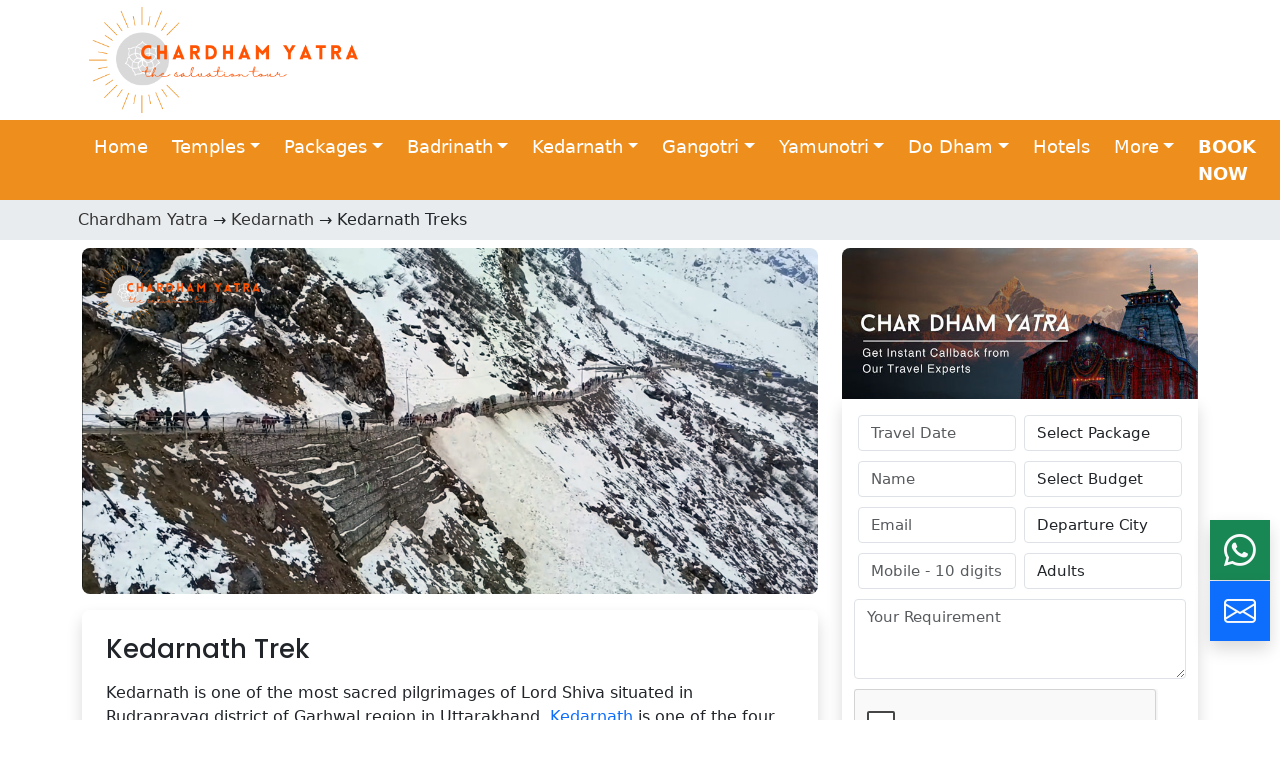

--- FILE ---
content_type: text/html; charset=UTF-8
request_url: https://www.chardhamyatra.org/trekking/kedarnath-trek.php
body_size: 36323
content:
<!DOCTYPE html PUBLIC "-//W3C//DTD XHTML 1.0 Transitional//EN" "http://www.w3.org/TR/xhtml1/DTD/xhtml1-transitional.dtd">
<html xmlns="http://www.w3.org/1999/xhtml">
<head profile="http://gmpg.org/xfn/11">
<meta http-equiv="Content-Type" content="text/html; charset=utf-8" />

<meta name="generator" content="WordPress 6.9" /> <!-- leave this for stats -->
<link rel="stylesheet" href="https://www.chardhamyatra.org/wp-content/themes/CharDham/style.css" type="text/css" media="screen" />
<link rel="alternate" type="application/rss+xml" title="Char Dham Yatra RSS Feed" href="https://www.chardhamyatra.org/feed" />
<link rel="pingback" href="https://www.chardhamyatra.org/xmlrpc.php" />
<link rel="shortcut icon" href="/favicon.ico" />
<meta name='robots' content='index, follow, max-image-preview:large, max-snippet:-1, max-video-preview:-1' />

	<!-- This site is optimized with the Yoast SEO plugin v26.7 - https://yoast.com/wordpress/plugins/seo/ -->
	<title>Kedarnath Trek - Kedarnath Trekking Routes, Travel Guide - Kedarnath Trekking Package</title>
	<meta name="description" content="Travel guide on Kedarnath trek, tips, places to cover during trek to Kedarnath yatra. List of all the treks and trekking destinations which can be covered with Kedarnath Yatra. Kedarnath trekking tours and guide. Book Kedarnath trekking tours, hotels, Kedarnath travel packages." />
	<link rel="canonical" href="https://www.chardhamyatra.org/trekking/kedarnath-trek.php" />
	<meta property="og:locale" content="en_US" />
	<meta property="og:type" content="article" />
	<meta property="og:title" content="Kedarnath Trek - Kedarnath Trekking Routes, Travel Guide - Kedarnath Trekking Package" />
	<meta property="og:description" content="Travel guide on Kedarnath trek, tips, places to cover during trek to Kedarnath yatra. List of all the treks and trekking destinations which can be covered with Kedarnath Yatra. Kedarnath trekking tours and guide. Book Kedarnath trekking tours, hotels, Kedarnath travel packages." />
	<meta property="og:url" content="https://www.chardhamyatra.org/trekking/kedarnath-trek.php" />
	<meta property="og:site_name" content="Char Dham Yatra" />
	<meta property="article:published_time" content="2020-01-10T06:54:46+00:00" />
	<meta property="article:modified_time" content="2025-04-09T07:54:24+00:00" />
	<meta name="author" content="4DhamYatra" />
	<meta name="twitter:card" content="summary_large_image" />
	<meta name="twitter:label1" content="Written by" />
	<meta name="twitter:data1" content="4DhamYatra" />
	<meta name="twitter:label2" content="Est. reading time" />
	<meta name="twitter:data2" content="7 minutes" />
	<script type="application/ld+json" class="yoast-schema-graph">{"@context":"https://schema.org","@graph":[{"@type":"Article","@id":"https://www.chardhamyatra.org/trekking/kedarnath-trek.php#article","isPartOf":{"@id":"https://www.chardhamyatra.org/trekking/kedarnath-trek.php"},"author":{"name":"4DhamYatra","@id":"https://www.chardhamyatra.org/#/schema/person/1bea656baaa8521df1bcb035e1e7eab9"},"headline":"Kedarnath Treks","datePublished":"2020-01-10T06:54:46+00:00","dateModified":"2025-04-09T07:54:24+00:00","mainEntityOfPage":{"@id":"https://www.chardhamyatra.org/trekking/kedarnath-trek.php"},"wordCount":1548,"commentCount":0,"keywords":["Kedarnath"],"articleSection":["Kedarnath","Trekking"],"inLanguage":"en-US","potentialAction":[{"@type":"CommentAction","name":"Comment","target":["https://www.chardhamyatra.org/trekking/kedarnath-trek.php#respond"]}]},{"@type":"WebPage","@id":"https://www.chardhamyatra.org/trekking/kedarnath-trek.php","url":"https://www.chardhamyatra.org/trekking/kedarnath-trek.php","name":"Kedarnath Trek - Kedarnath Trekking Routes, Travel Guide - Kedarnath Trekking Package","isPartOf":{"@id":"https://www.chardhamyatra.org/#website"},"datePublished":"2020-01-10T06:54:46+00:00","dateModified":"2025-04-09T07:54:24+00:00","author":{"@id":"https://www.chardhamyatra.org/#/schema/person/1bea656baaa8521df1bcb035e1e7eab9"},"description":"Travel guide on Kedarnath trek, tips, places to cover during trek to Kedarnath yatra. List of all the treks and trekking destinations which can be covered with Kedarnath Yatra. Kedarnath trekking tours and guide. Book Kedarnath trekking tours, hotels, Kedarnath travel packages.","breadcrumb":{"@id":"https://www.chardhamyatra.org/trekking/kedarnath-trek.php#breadcrumb"},"inLanguage":"en-US","potentialAction":[{"@type":"ReadAction","target":["https://www.chardhamyatra.org/trekking/kedarnath-trek.php"]}]},{"@type":"BreadcrumbList","@id":"https://www.chardhamyatra.org/trekking/kedarnath-trek.php#breadcrumb","itemListElement":[{"@type":"ListItem","position":1,"name":"Home","item":"https://www.chardhamyatra.org/"},{"@type":"ListItem","position":2,"name":"Kedarnath Treks"}]},{"@type":"WebSite","@id":"https://www.chardhamyatra.org/#website","url":"https://www.chardhamyatra.org/","name":"Char Dham Yatra","description":"Char Dham Yatra Tour Packages","alternateName":"Char Dham Yatra Tour Guide","potentialAction":[{"@type":"SearchAction","target":{"@type":"EntryPoint","urlTemplate":"https://www.chardhamyatra.org/?s={search_term_string}"},"query-input":{"@type":"PropertyValueSpecification","valueRequired":true,"valueName":"search_term_string"}}],"inLanguage":"en-US"},{"@type":"Person","@id":"https://www.chardhamyatra.org/#/schema/person/1bea656baaa8521df1bcb035e1e7eab9","name":"4DhamYatra","image":{"@type":"ImageObject","inLanguage":"en-US","@id":"https://www.chardhamyatra.org/#/schema/person/image/","url":"https://secure.gravatar.com/avatar/7b8bc16b27670581ab0c2f5e410d706c640cc09726965dffffeac65b39d7470d?s=96&d=mm&r=g","contentUrl":"https://secure.gravatar.com/avatar/7b8bc16b27670581ab0c2f5e410d706c640cc09726965dffffeac65b39d7470d?s=96&d=mm&r=g","caption":"4DhamYatra"}}]}</script>
	<!-- / Yoast SEO plugin. -->


<link rel="alternate" title="oEmbed (JSON)" type="application/json+oembed" href="https://www.chardhamyatra.org/wp-json/oembed/1.0/embed?url=https%3A%2F%2Fwww.chardhamyatra.org%2Ftrekking%2Fkedarnath-trek.php" />
<link rel="alternate" title="oEmbed (XML)" type="text/xml+oembed" href="https://www.chardhamyatra.org/wp-json/oembed/1.0/embed?url=https%3A%2F%2Fwww.chardhamyatra.org%2Ftrekking%2Fkedarnath-trek.php&#038;format=xml" />
<style id='wp-img-auto-sizes-contain-inline-css' type='text/css'>
img:is([sizes=auto i],[sizes^="auto," i]){contain-intrinsic-size:3000px 1500px}
/*# sourceURL=wp-img-auto-sizes-contain-inline-css */
</style>
<style id='wp-emoji-styles-inline-css' type='text/css'>

	img.wp-smiley, img.emoji {
		display: inline !important;
		border: none !important;
		box-shadow: none !important;
		height: 1em !important;
		width: 1em !important;
		margin: 0 0.07em !important;
		vertical-align: -0.1em !important;
		background: none !important;
		padding: 0 !important;
	}
/*# sourceURL=wp-emoji-styles-inline-css */
</style>
<style id='wp-block-library-inline-css' type='text/css'>
:root{--wp-block-synced-color:#7a00df;--wp-block-synced-color--rgb:122,0,223;--wp-bound-block-color:var(--wp-block-synced-color);--wp-editor-canvas-background:#ddd;--wp-admin-theme-color:#007cba;--wp-admin-theme-color--rgb:0,124,186;--wp-admin-theme-color-darker-10:#006ba1;--wp-admin-theme-color-darker-10--rgb:0,107,160.5;--wp-admin-theme-color-darker-20:#005a87;--wp-admin-theme-color-darker-20--rgb:0,90,135;--wp-admin-border-width-focus:2px}@media (min-resolution:192dpi){:root{--wp-admin-border-width-focus:1.5px}}.wp-element-button{cursor:pointer}:root .has-very-light-gray-background-color{background-color:#eee}:root .has-very-dark-gray-background-color{background-color:#313131}:root .has-very-light-gray-color{color:#eee}:root .has-very-dark-gray-color{color:#313131}:root .has-vivid-green-cyan-to-vivid-cyan-blue-gradient-background{background:linear-gradient(135deg,#00d084,#0693e3)}:root .has-purple-crush-gradient-background{background:linear-gradient(135deg,#34e2e4,#4721fb 50%,#ab1dfe)}:root .has-hazy-dawn-gradient-background{background:linear-gradient(135deg,#faaca8,#dad0ec)}:root .has-subdued-olive-gradient-background{background:linear-gradient(135deg,#fafae1,#67a671)}:root .has-atomic-cream-gradient-background{background:linear-gradient(135deg,#fdd79a,#004a59)}:root .has-nightshade-gradient-background{background:linear-gradient(135deg,#330968,#31cdcf)}:root .has-midnight-gradient-background{background:linear-gradient(135deg,#020381,#2874fc)}:root{--wp--preset--font-size--normal:16px;--wp--preset--font-size--huge:42px}.has-regular-font-size{font-size:1em}.has-larger-font-size{font-size:2.625em}.has-normal-font-size{font-size:var(--wp--preset--font-size--normal)}.has-huge-font-size{font-size:var(--wp--preset--font-size--huge)}.has-text-align-center{text-align:center}.has-text-align-left{text-align:left}.has-text-align-right{text-align:right}.has-fit-text{white-space:nowrap!important}#end-resizable-editor-section{display:none}.aligncenter{clear:both}.items-justified-left{justify-content:flex-start}.items-justified-center{justify-content:center}.items-justified-right{justify-content:flex-end}.items-justified-space-between{justify-content:space-between}.screen-reader-text{border:0;clip-path:inset(50%);height:1px;margin:-1px;overflow:hidden;padding:0;position:absolute;width:1px;word-wrap:normal!important}.screen-reader-text:focus{background-color:#ddd;clip-path:none;color:#444;display:block;font-size:1em;height:auto;left:5px;line-height:normal;padding:15px 23px 14px;text-decoration:none;top:5px;width:auto;z-index:100000}html :where(.has-border-color){border-style:solid}html :where([style*=border-top-color]){border-top-style:solid}html :where([style*=border-right-color]){border-right-style:solid}html :where([style*=border-bottom-color]){border-bottom-style:solid}html :where([style*=border-left-color]){border-left-style:solid}html :where([style*=border-width]){border-style:solid}html :where([style*=border-top-width]){border-top-style:solid}html :where([style*=border-right-width]){border-right-style:solid}html :where([style*=border-bottom-width]){border-bottom-style:solid}html :where([style*=border-left-width]){border-left-style:solid}html :where(img[class*=wp-image-]){height:auto;max-width:100%}:where(figure){margin:0 0 1em}html :where(.is-position-sticky){--wp-admin--admin-bar--position-offset:var(--wp-admin--admin-bar--height,0px)}@media screen and (max-width:600px){html :where(.is-position-sticky){--wp-admin--admin-bar--position-offset:0px}}
/*wp_block_styles_on_demand_placeholder:6971ee088ffaa*/
/*# sourceURL=wp-block-library-inline-css */
</style>
<style id='classic-theme-styles-inline-css' type='text/css'>
/*! This file is auto-generated */
.wp-block-button__link{color:#fff;background-color:#32373c;border-radius:9999px;box-shadow:none;text-decoration:none;padding:calc(.667em + 2px) calc(1.333em + 2px);font-size:1.125em}.wp-block-file__button{background:#32373c;color:#fff;text-decoration:none}
/*# sourceURL=/wp-includes/css/classic-themes.min.css */
</style>
<link rel='stylesheet' id='contact-form-7-css' href='https://www.chardhamyatra.org/wp-content/plugins/contact-form-7/includes/css/styles.css?ver=6.1.4' type='text/css' media='all' />
<link rel='stylesheet' id='wpdiscuz-frontend-css-css' href='https://www.chardhamyatra.org/wp-content/plugins/wpdiscuz/themes/default/style.css?ver=7.6.42' type='text/css' media='all' />
<style id='wpdiscuz-frontend-css-inline-css' type='text/css'>
 #wpdcom .wpd-blog-administrator .wpd-comment-label{color:#ffffff;background-color:#00B38F;border:none}#wpdcom .wpd-blog-administrator .wpd-comment-author, #wpdcom .wpd-blog-administrator .wpd-comment-author a{color:#00B38F}#wpdcom.wpd-layout-1 .wpd-comment .wpd-blog-administrator .wpd-avatar img{border-color:#00B38F}#wpdcom.wpd-layout-2 .wpd-comment.wpd-reply .wpd-comment-wrap.wpd-blog-administrator{border-left:3px solid #00B38F}#wpdcom.wpd-layout-2 .wpd-comment .wpd-blog-administrator .wpd-avatar img{border-bottom-color:#00B38F}#wpdcom.wpd-layout-3 .wpd-blog-administrator .wpd-comment-subheader{border-top:1px dashed #00B38F}#wpdcom.wpd-layout-3 .wpd-reply .wpd-blog-administrator .wpd-comment-right{border-left:1px solid #00B38F}#wpdcom .wpd-blog-editor .wpd-comment-label{color:#ffffff;background-color:#00B38F;border:none}#wpdcom .wpd-blog-editor .wpd-comment-author, #wpdcom .wpd-blog-editor .wpd-comment-author a{color:#00B38F}#wpdcom.wpd-layout-1 .wpd-comment .wpd-blog-editor .wpd-avatar img{border-color:#00B38F}#wpdcom.wpd-layout-2 .wpd-comment.wpd-reply .wpd-comment-wrap.wpd-blog-editor{border-left:3px solid #00B38F}#wpdcom.wpd-layout-2 .wpd-comment .wpd-blog-editor .wpd-avatar img{border-bottom-color:#00B38F}#wpdcom.wpd-layout-3 .wpd-blog-editor .wpd-comment-subheader{border-top:1px dashed #00B38F}#wpdcom.wpd-layout-3 .wpd-reply .wpd-blog-editor .wpd-comment-right{border-left:1px solid #00B38F}#wpdcom .wpd-blog-author .wpd-comment-label{color:#ffffff;background-color:#00B38F;border:none}#wpdcom .wpd-blog-author .wpd-comment-author, #wpdcom .wpd-blog-author .wpd-comment-author a{color:#00B38F}#wpdcom.wpd-layout-1 .wpd-comment .wpd-blog-author .wpd-avatar img{border-color:#00B38F}#wpdcom.wpd-layout-2 .wpd-comment .wpd-blog-author .wpd-avatar img{border-bottom-color:#00B38F}#wpdcom.wpd-layout-3 .wpd-blog-author .wpd-comment-subheader{border-top:1px dashed #00B38F}#wpdcom.wpd-layout-3 .wpd-reply .wpd-blog-author .wpd-comment-right{border-left:1px solid #00B38F}#wpdcom .wpd-blog-contributor .wpd-comment-label{color:#ffffff;background-color:#00B38F;border:none}#wpdcom .wpd-blog-contributor .wpd-comment-author, #wpdcom .wpd-blog-contributor .wpd-comment-author a{color:#00B38F}#wpdcom.wpd-layout-1 .wpd-comment .wpd-blog-contributor .wpd-avatar img{border-color:#00B38F}#wpdcom.wpd-layout-2 .wpd-comment .wpd-blog-contributor .wpd-avatar img{border-bottom-color:#00B38F}#wpdcom.wpd-layout-3 .wpd-blog-contributor .wpd-comment-subheader{border-top:1px dashed #00B38F}#wpdcom.wpd-layout-3 .wpd-reply .wpd-blog-contributor .wpd-comment-right{border-left:1px solid #00B38F}#wpdcom .wpd-blog-subscriber .wpd-comment-label{color:#ffffff;background-color:#00B38F;border:none}#wpdcom .wpd-blog-subscriber .wpd-comment-author, #wpdcom .wpd-blog-subscriber .wpd-comment-author a{color:#00B38F}#wpdcom.wpd-layout-2 .wpd-comment .wpd-blog-subscriber .wpd-avatar img{border-bottom-color:#00B38F}#wpdcom.wpd-layout-3 .wpd-blog-subscriber .wpd-comment-subheader{border-top:1px dashed #00B38F}#wpdcom .wpd-blog-wpseo_manager .wpd-comment-label{color:#ffffff;background-color:#00B38F;border:none}#wpdcom .wpd-blog-wpseo_manager .wpd-comment-author, #wpdcom .wpd-blog-wpseo_manager .wpd-comment-author a{color:#00B38F}#wpdcom.wpd-layout-1 .wpd-comment .wpd-blog-wpseo_manager .wpd-avatar img{border-color:#00B38F}#wpdcom.wpd-layout-2 .wpd-comment .wpd-blog-wpseo_manager .wpd-avatar img{border-bottom-color:#00B38F}#wpdcom.wpd-layout-3 .wpd-blog-wpseo_manager .wpd-comment-subheader{border-top:1px dashed #00B38F}#wpdcom.wpd-layout-3 .wpd-reply .wpd-blog-wpseo_manager .wpd-comment-right{border-left:1px solid #00B38F}#wpdcom .wpd-blog-wpseo_editor .wpd-comment-label{color:#ffffff;background-color:#00B38F;border:none}#wpdcom .wpd-blog-wpseo_editor .wpd-comment-author, #wpdcom .wpd-blog-wpseo_editor .wpd-comment-author a{color:#00B38F}#wpdcom.wpd-layout-1 .wpd-comment .wpd-blog-wpseo_editor .wpd-avatar img{border-color:#00B38F}#wpdcom.wpd-layout-2 .wpd-comment .wpd-blog-wpseo_editor .wpd-avatar img{border-bottom-color:#00B38F}#wpdcom.wpd-layout-3 .wpd-blog-wpseo_editor .wpd-comment-subheader{border-top:1px dashed #00B38F}#wpdcom.wpd-layout-3 .wpd-reply .wpd-blog-wpseo_editor .wpd-comment-right{border-left:1px solid #00B38F}#wpdcom .wpd-blog-post_author .wpd-comment-label{color:#ffffff;background-color:#00B38F;border:none}#wpdcom .wpd-blog-post_author .wpd-comment-author, #wpdcom .wpd-blog-post_author .wpd-comment-author a{color:#00B38F}#wpdcom .wpd-blog-post_author .wpd-avatar img{border-color:#00B38F}#wpdcom.wpd-layout-1 .wpd-comment .wpd-blog-post_author .wpd-avatar img{border-color:#00B38F}#wpdcom.wpd-layout-2 .wpd-comment.wpd-reply .wpd-comment-wrap.wpd-blog-post_author{border-left:3px solid #00B38F}#wpdcom.wpd-layout-2 .wpd-comment .wpd-blog-post_author .wpd-avatar img{border-bottom-color:#00B38F}#wpdcom.wpd-layout-3 .wpd-blog-post_author .wpd-comment-subheader{border-top:1px dashed #00B38F}#wpdcom.wpd-layout-3 .wpd-reply .wpd-blog-post_author .wpd-comment-right{border-left:1px solid #00B38F}#wpdcom .wpd-blog-guest .wpd-comment-label{color:#ffffff;background-color:#00B38F;border:none}#wpdcom .wpd-blog-guest .wpd-comment-author, #wpdcom .wpd-blog-guest .wpd-comment-author a{color:#00B38F}#wpdcom.wpd-layout-3 .wpd-blog-guest .wpd-comment-subheader{border-top:1px dashed #00B38F}#comments, #respond, .comments-area, #wpdcom{}#wpdcom .ql-editor > *{color:#777777}#wpdcom .ql-editor::before{}#wpdcom .ql-toolbar{border:1px solid #DDDDDD;border-top:none}#wpdcom .ql-container{border:1px solid #DDDDDD;border-bottom:none}#wpdcom .wpd-form-row .wpdiscuz-item input[type="text"], #wpdcom .wpd-form-row .wpdiscuz-item input[type="email"], #wpdcom .wpd-form-row .wpdiscuz-item input[type="url"], #wpdcom .wpd-form-row .wpdiscuz-item input[type="color"], #wpdcom .wpd-form-row .wpdiscuz-item input[type="date"], #wpdcom .wpd-form-row .wpdiscuz-item input[type="datetime"], #wpdcom .wpd-form-row .wpdiscuz-item input[type="datetime-local"], #wpdcom .wpd-form-row .wpdiscuz-item input[type="month"], #wpdcom .wpd-form-row .wpdiscuz-item input[type="number"], #wpdcom .wpd-form-row .wpdiscuz-item input[type="time"], #wpdcom textarea, #wpdcom select{border:1px solid #DDDDDD;color:#777777}#wpdcom .wpd-form-row .wpdiscuz-item textarea{border:1px solid #DDDDDD}#wpdcom input::placeholder, #wpdcom textarea::placeholder, #wpdcom input::-moz-placeholder, #wpdcom textarea::-webkit-input-placeholder{}#wpdcom .wpd-comment-text{color:#777777}#wpdcom .wpd-thread-head .wpd-thread-info{border-bottom:2px solid #00B38F}#wpdcom .wpd-thread-head .wpd-thread-info.wpd-reviews-tab svg{fill:#00B38F}#wpdcom .wpd-thread-head .wpdiscuz-user-settings{border-bottom:2px solid #00B38F}#wpdcom .wpd-thread-head .wpdiscuz-user-settings:hover{color:#00B38F}#wpdcom .wpd-comment .wpd-follow-link:hover{color:#00B38F}#wpdcom .wpd-comment-status .wpd-sticky{color:#00B38F}#wpdcom .wpd-thread-filter .wpdf-active{color:#00B38F;border-bottom-color:#00B38F}#wpdcom .wpd-comment-info-bar{border:1px dashed #33c3a6;background:#e6f8f4}#wpdcom .wpd-comment-info-bar .wpd-current-view i{color:#00B38F}#wpdcom .wpd-filter-view-all:hover{background:#00B38F}#wpdcom .wpdiscuz-item .wpdiscuz-rating > label{color:#DDDDDD}#wpdcom .wpdiscuz-item .wpdiscuz-rating:not(:checked) > label:hover, .wpdiscuz-rating:not(:checked) > label:hover ~ label{}#wpdcom .wpdiscuz-item .wpdiscuz-rating > input ~ label:hover, #wpdcom .wpdiscuz-item .wpdiscuz-rating > input:not(:checked) ~ label:hover ~ label, #wpdcom .wpdiscuz-item .wpdiscuz-rating > input:not(:checked) ~ label:hover ~ label{color:#FFED85}#wpdcom .wpdiscuz-item .wpdiscuz-rating > input:checked ~ label:hover, #wpdcom .wpdiscuz-item .wpdiscuz-rating > input:checked ~ label:hover, #wpdcom .wpdiscuz-item .wpdiscuz-rating > label:hover ~ input:checked ~ label, #wpdcom .wpdiscuz-item .wpdiscuz-rating > input:checked + label:hover ~ label, #wpdcom .wpdiscuz-item .wpdiscuz-rating > input:checked ~ label:hover ~ label, .wpd-custom-field .wcf-active-star, #wpdcom .wpdiscuz-item .wpdiscuz-rating > input:checked ~ label{color:#FFD700}#wpd-post-rating .wpd-rating-wrap .wpd-rating-stars svg .wpd-star{fill:#DDDDDD}#wpd-post-rating .wpd-rating-wrap .wpd-rating-stars svg .wpd-active{fill:#FFD700}#wpd-post-rating .wpd-rating-wrap .wpd-rate-starts svg .wpd-star{fill:#DDDDDD}#wpd-post-rating .wpd-rating-wrap .wpd-rate-starts:hover svg .wpd-star{fill:#FFED85}#wpd-post-rating.wpd-not-rated .wpd-rating-wrap .wpd-rate-starts svg:hover ~ svg .wpd-star{fill:#DDDDDD}.wpdiscuz-post-rating-wrap .wpd-rating .wpd-rating-wrap .wpd-rating-stars svg .wpd-star{fill:#DDDDDD}.wpdiscuz-post-rating-wrap .wpd-rating .wpd-rating-wrap .wpd-rating-stars svg .wpd-active{fill:#FFD700}#wpdcom .wpd-comment .wpd-follow-active{color:#ff7a00}#wpdcom .page-numbers{color:#555;border:#555 1px solid}#wpdcom span.current{background:#555}#wpdcom.wpd-layout-1 .wpd-new-loaded-comment > .wpd-comment-wrap > .wpd-comment-right{background:#FFFAD6}#wpdcom.wpd-layout-2 .wpd-new-loaded-comment.wpd-comment > .wpd-comment-wrap > .wpd-comment-right{background:#FFFAD6}#wpdcom.wpd-layout-2 .wpd-new-loaded-comment.wpd-comment.wpd-reply > .wpd-comment-wrap > .wpd-comment-right{background:transparent}#wpdcom.wpd-layout-2 .wpd-new-loaded-comment.wpd-comment.wpd-reply > .wpd-comment-wrap{background:#FFFAD6}#wpdcom.wpd-layout-3 .wpd-new-loaded-comment.wpd-comment > .wpd-comment-wrap > .wpd-comment-right{background:#FFFAD6}#wpdcom .wpd-follow:hover i, #wpdcom .wpd-unfollow:hover i, #wpdcom .wpd-comment .wpd-follow-active:hover i{color:#00B38F}#wpdcom .wpdiscuz-readmore{cursor:pointer;color:#00B38F}.wpd-custom-field .wcf-pasiv-star, #wpcomm .wpdiscuz-item .wpdiscuz-rating > label{color:#DDDDDD}.wpd-wrapper .wpd-list-item.wpd-active{border-top:3px solid #00B38F}#wpdcom.wpd-layout-2 .wpd-comment.wpd-reply.wpd-unapproved-comment .wpd-comment-wrap{border-left:3px solid #FFFAD6}#wpdcom.wpd-layout-3 .wpd-comment.wpd-reply.wpd-unapproved-comment .wpd-comment-right{border-left:1px solid #FFFAD6}#wpdcom .wpd-prim-button{background-color:#07B290;color:#FFFFFF}#wpdcom .wpd_label__check i.wpdicon-on{color:#07B290;border:1px solid #83d9c8}#wpd-bubble-wrapper #wpd-bubble-all-comments-count{color:#1DB99A}#wpd-bubble-wrapper > div{background-color:#1DB99A}#wpd-bubble-wrapper > #wpd-bubble #wpd-bubble-add-message{background-color:#1DB99A}#wpd-bubble-wrapper > #wpd-bubble #wpd-bubble-add-message::before{border-left-color:#1DB99A;border-right-color:#1DB99A}#wpd-bubble-wrapper.wpd-right-corner > #wpd-bubble #wpd-bubble-add-message::before{border-left-color:#1DB99A;border-right-color:#1DB99A}.wpd-inline-icon-wrapper path.wpd-inline-icon-first{fill:#1DB99A}.wpd-inline-icon-count{background-color:#1DB99A}.wpd-inline-icon-count::before{border-right-color:#1DB99A}.wpd-inline-form-wrapper::before{border-bottom-color:#1DB99A}.wpd-inline-form-question{background-color:#1DB99A}.wpd-inline-form{background-color:#1DB99A}.wpd-last-inline-comments-wrapper{border-color:#1DB99A}.wpd-last-inline-comments-wrapper::before{border-bottom-color:#1DB99A}.wpd-last-inline-comments-wrapper .wpd-view-all-inline-comments{background:#1DB99A}.wpd-last-inline-comments-wrapper .wpd-view-all-inline-comments:hover,.wpd-last-inline-comments-wrapper .wpd-view-all-inline-comments:active,.wpd-last-inline-comments-wrapper .wpd-view-all-inline-comments:focus{background-color:#1DB99A}#wpdcom .ql-snow .ql-tooltip[data-mode="link"]::before{content:"Enter link:"}#wpdcom .ql-snow .ql-tooltip.ql-editing a.ql-action::after{content:"Save"}.comments-area{width:auto}
/*# sourceURL=wpdiscuz-frontend-css-inline-css */
</style>
<link rel='stylesheet' id='wpdiscuz-fa-css' href='https://www.chardhamyatra.org/wp-content/plugins/wpdiscuz/assets/third-party/font-awesome-5.13.0/css/fa.min.css?ver=7.6.42' type='text/css' media='all' />
<link rel='stylesheet' id='wpdiscuz-combo-css-css' href='https://www.chardhamyatra.org/wp-content/plugins/wpdiscuz/assets/css/wpdiscuz-combo.min.css?ver=6.9' type='text/css' media='all' />
<script type="text/javascript" src="https://www.chardhamyatra.org/wp-includes/js/jquery/jquery.min.js?ver=3.7.1" id="jquery-core-js"></script>
<script type="text/javascript" src="https://www.chardhamyatra.org/wp-includes/js/jquery/jquery-migrate.min.js?ver=3.4.1" id="jquery-migrate-js"></script>
<link rel="https://api.w.org/" href="https://www.chardhamyatra.org/wp-json/" /><link rel="alternate" title="JSON" type="application/json" href="https://www.chardhamyatra.org/wp-json/wp/v2/posts/261" /><link rel='shortlink' href='https://www.chardhamyatra.org/?p=261' />

<meta property="article:publisher" content="https://www.facebook.com/chardhamyatra" />
<meta property="article:author" content="Chardham" />
<meta property="article:tag" content="Char Dham" />
<meta property="article:tag" content="Badrinath" />
<meta property="article:tag" content="Kedarnath" />
<meta property="article:tag" content="Gangotri" />
<meta property="article:tag" content="Yamunotri" />
<meta property="article:section" content="Travel" />

<meta name="viewport" content="width=device-width, initial-scale=1.0, maximum-scale=1.0, user-scalable=no">
<link rel="preconnect" href="https://fonts.googleapis.com">
<link rel="preconnect" href="https://fonts.gstatic.com" crossorigin>
<link href="https://fonts.googleapis.com/css2?family=Poppins:ital,wght@0,100;0,200;0,300;0,400;0,500;0,600;0,700;0,800;0,900;1,100;1,200;1,300;1,400;1,500;1,600;1,700;1,800;1,900&family=Prata&display=swap" rel="stylesheet">

<link rel="stylesheet" href="https://use.fontawesome.com/releases/v5.7.2/css/all.css" integrity="sha384-fnmOCqbTlWIlj8LyTjo7mOUStjsKC4pOpQbqyi7RrhN7udi9RwhKkMHpvLbHG9Sr" crossorigin="anonymous">
<script src="https://kit.fontawesome.com/2b34efdebf2222.js" crossorigin="anonymous"></script>
<link rel="stylesheet" href="https://cdnjs.cloudflare.com/ajax/libs/bootstrap-icons/1.10.5/font/bootstrap-icons.min.css">

<script src="https://cdn.jsdelivr.net/npm/@popperjs/core@2.11.8/dist/umd/popper.min.js" integrity="sha384-I7E8VVD/ismYTF4hNIPjVp/Zjvgyol6VFvRkX/vR+Vc4jQkC+hVqc2pM8ODewa9r" crossorigin="anonymous"></script>
<link href="https://cdn.jsdelivr.net/npm/bootstrap@5.3.3/dist/css/bootstrap.min.css" rel="stylesheet" integrity="sha384-QWTKZyjpPEjISv5WaRU9OFeRpok6YctnYmDr5pNlyT2bRjXh0JMhjY6hW+ALEwIH" crossorigin="anonymous">
<script src="https://cdn.jsdelivr.net/npm/bootstrap@5.3.3/dist/js/bootstrap.bundle.min.js" integrity="sha384-YvpcrYf0tY3lHB60NNkmXc5s9fDVZLESaAA55NDzOxhy9GkcIdslK1eN7N6jIeHz" crossorigin="anonymous"></script>

<link rel="preconnect" href="https://pagead2.googlesyndication.com">
<link rel="preconnect" href="https://googleads.g.doubleclick.net">
<link rel="preconnect" href="https://www.googletagservices.com">
<link rel="preconnect" href="https://www.google-analytics.com">
<link rel="preconnect" href="https://www.gstatic.com">
<link rel="preconnect" href="https://fonts.gstatic.com">



<!-- Global site tag (gtag.js) - Google Analytics -->
<script async src="https://www.googletagmanager.com/gtag/js?id=G-7C0GWEDB4N"></script>
<script>
  window.dataLayer = window.dataLayer || [];
  function gtag(){dataLayer.push(arguments);}
  gtag('js', new Date());
  
  gtag('config', 'G-7C0GWEDB4N');
</script>

<!-- Google tag (gtag.js) -->
<script async src="https://www.googletagmanager.com/gtag/js?id=AW-11518808698">
</script>
<script>
  window.dataLayer = window.dataLayer || [];
  function gtag(){dataLayer.push(arguments);}
  gtag('js', new Date());

  gtag('config', 'AW-11518808698');
</script>


	
</head>
<body>

<header>
<div class="container toplogo"> 
<a class="navbar-brand" href="https://www.chardhamyatra.org/" title="Chardham Yatra 2026">
	<img src="https://www.chardhamyatra.org/wp-content/themes/CharDham/images/logo.png" alt="Char Dham Yatra 2026" height="120">
</a>
</div>

<nav class="navbar navbar-expand-lg" aria-label="Offcanvas navbar large"> 
<div class="container">
	
	  <button class="navbar-toggler" type="button" data-bs-toggle="offcanvas" data-bs-target="#top-nav-offcanvas" aria-controls="top-nav-offcanvas">
        <span class="navbar-toggler-icon"></span>
      </button>
	  
      <div class="offcanvas offcanvas-end" tabindex="-1" id="top-nav-offcanvas" aria-labelledby="top-nav-offcanvasLabel">
        <div class="offcanvas-header">
		  <button type="button" class="btn-close text-dark" data-bs-dismiss="offcanvas" aria-label="Close"></button>
       </div>
	
<div class="offcanvas-body" id="navbarSupportedContent">
	
    <ul class="navbar-nav me-auto mb-2 mb-lg-0 navtopmenu">
		<li class="nav-item"><a class="nav-link text-white" href="https://www.chardhamyatra.org/">Home</a></li>
		
		<li class="nav-item dropdown"><a class="nav-link dropdown-toggle" href="#" role="button" data-bs-toggle="dropdown" aria-expanded="false">Temples</a>
			<ul class="dropdown-menu">
				<li><a class="dropdown-item" href="https://www.chardhamyatra.org/temples/chardham-temples.php">Char Dham Temple</a></li>				
				<li><a class="dropdown-item" href="https://www.chardhamyatra.org/temples/badrinath-temple.php">Badrinath Temple</a></li>
				<li><a class="dropdown-item" href="https://www.chardhamyatra.org/temples/kedarnath-temple.php">Kedarnath Temple</a></li>
				<li><a class="dropdown-item" href="https://www.chardhamyatra.org/temples/gangotri-temple.php">Gangotri Temple</a></li>
				<li><a class="dropdown-item" href="https://www.chardhamyatra.org/temples/yamunotri-temple.php">Yamunotri Temple</a></li>
            </ul>
        </li>
		
		<li class="nav-item dropdown"><a class="nav-link dropdown-toggle" href="#" role="button" data-bs-toggle="dropdown" aria-expanded="false">Packages</a>
			<ul class="dropdown-menu">
				<li><a class="dropdown-item" href="https://www.chardhamyatra.org/travel-packages">Chardham Packages</a></li>
				<li><a class="dropdown-item" href="https://www.chardhamyatra.org/helicopter-tour">Chardham By Helicopter</a></li>
				<li><a class="dropdown-item" href="https://www.chardhamyatra.org/do-dham-yatra">Do Dham Yatra Packages</a></li>
				<li><a class="dropdown-item" href="https://www.chardhamyatra.org/teen-dham-yatra">Teendham Yatra Tours</a></li>
				<li><a class="dropdown-item" href="https://www.chardhamyatra.org/travel-packages/char-dham-car-rentals-taxi-bus.php">Car Rental for Chardham</a></li>
            </ul>
        </li>
		
		<li class="nav-item dropdown"><a class="nav-link dropdown-toggle" href="https://www.chardhamyatra.org/badrinath" role="button" data-bs-toggle="dropdown" aria-expanded="false">Badrinath</a>
			<ul class="dropdown-menu badrimenu">
				<li><a class="dropdown-item" href="https://www.chardhamyatra.org/badrinath"><strong>Badrinath Travel Guide</strong></a></li>
				<li><a class="dropdown-item" href="https://www.chardhamyatra.org/badrinath/badrinath-packages.php">Badrinath Travel Packages</a></li>
				<li><a class="dropdown-item" href="https://www.chardhamyatra.org/badrinath/hotels-in-badrinath.php">Hotels in Badrinath</a></li>
				<li><a class="dropdown-item" href="https://www.chardhamyatra.org/badrinath/how-to-reach-badrinath.php">How to Reach Badrinath</a></li>
				<li><a class="dropdown-item" href="https://www.chardhamyatra.org/badrinath/best-time-to-visit-badrinath.php">Best Time to Visit Badrinath</a></li>
				<li><a class="dropdown-item" href="https://www.chardhamyatra.org/badrinath/places-to-visit-in-badrinath.php">Places to Visit Near Badrinath</a></li>
				<li><a class="dropdown-item" href="https://www.chardhamyatra.org/badrinath/history-legends-about-badrinath.php">Badrinath History & Legends</a></li>
            </ul>
        </li>
		
		<li class="nav-item dropdown"><a class="nav-link dropdown-toggle" href="https://www.chardhamyatra.org/kedarnath" role="button" data-bs-toggle="dropdown" aria-expanded="false">Kedarnath</a>
			<ul class="dropdown-menu kedarmenu">
				<li><a class="dropdown-item" href="https://www.chardhamyatra.org/kedarnath"><strong>Kedarnath Travel Guide</strong></a></li>
				<li><a class="dropdown-item" href="https://www.chardhamyatra.org/kedarnath/kedarnath-packages.php">Kedarnath Travel Packages</a></li>
				<li><a class="dropdown-item" href="https://www.chardhamyatra.org/kedarnath/hotels-in-kedarnath.php">Hotels in Kedarnath</a></li>
				<li><a class="dropdown-item" href="https://www.chardhamyatra.org/kedarnath/how-to-reach-kedarnath.php">How to Reach Kedarnath</a></li>
				<li><a class="dropdown-item" href="https://www.chardhamyatra.org/kedarnath/best-time-to-visit-kedarnath.php">Best Time to Visit Kedarnath</a></li>
				<li><a class="dropdown-item" href="https://www.chardhamyatra.org/kedarnath/places-to-visit-in-kedarnath.php">Places to Visit Near Kedarnath</a></li>
				<li><a class="dropdown-item" href="https://www.chardhamyatra.org/kedarnath/history-legends-about-kedarnath.php">Kedarnath History & Legends</a></li>
             </ul>
        </li>
		
		<li class="nav-item dropdown"><a class="nav-link dropdown-toggle" href="https://www.chardhamyatra.org/gangotri" role="button" data-bs-toggle="dropdown" aria-expanded="false">Gangotri</a>
			<ul class="dropdown-menu gangomenu">
				<li><a class="dropdown-item" href="https://www.chardhamyatra.org/gangotri"><strong>Gangotri Travel Guide</strong></a></li>
				<li><a class="dropdown-item" href="https://www.chardhamyatra.org/gangotri/gangotri-packages.php">Gangotri Travel Packages</a></li>
				<li><a class="dropdown-item" href="https://www.chardhamyatra.org/gangotri/hotels-in-gangotri.php">Hotels in Gangotri</a></li>
				<li><a class="dropdown-item" href="https://www.chardhamyatra.org/gangotri/how-to-reach-gangotri.php">How to Reach Gangotri</a></li>
				<li><a class="dropdown-item" href="https://www.chardhamyatra.org/gangotri/best-time-to-visit-gangotri.php">Best Time to Visit Gangotri</a></li>
				<li><a class="dropdown-item" href="https://www.chardhamyatra.org/gangotri/places-to-visit-in-gangotri.php">Places to Visit Near Gangotri</a></li>
				<li><a class="dropdown-item" href="https://www.chardhamyatra.org/gangotri/history-legends-about-gangotri.php">Gangotri History & Legends</a></li>
            </ul>
        </li>
		
		<li class="nav-item dropdown"><a class="nav-link dropdown-toggle" href="https://www.chardhamyatra.org/yamunotri" role="button" data-bs-toggle="dropdown" aria-expanded="false">Yamunotri</a>
			<ul class="dropdown-menu yamunomenu">
				<li><a class="dropdown-item" href="https://www.chardhamyatra.org/yamunotri"><strong>Yamunotri Travel Guide</strong></a></li>
				<li><a class="dropdown-item" href="https://www.chardhamyatra.org/yamunotri/yamunotri-packages.php">Yamunotri Travel Packages</a></li>
				<li><a class="dropdown-item" href="https://www.chardhamyatra.org/yamunotri/hotels-in-yamunotri.php">Hotels in Yamunotri</a></li>
				<li><a class="dropdown-item" href="https://www.chardhamyatra.org/yamunotri/how-to-reach-yamunotri.php">How to Reach Yamunotri</a></li>
				<li><a class="dropdown-item" href="https://www.chardhamyatra.org/yamunotri/best-time-to-visit-yamunotri.php">Best Time to Visit Yamunotri</a></li>
				<li><a class="dropdown-item" href="https://www.chardhamyatra.org/yamunotri/places-to-visit-in-yamunotri.php">Places to Visit Near Yamunotri</a></li>
				<li><a class="dropdown-item" href="https://www.chardhamyatra.org/yamunotri/history-legends-about-yamunotri.php">Yamunotri History & Legends</a></li>
            </ul>
        </li>
		
		<li class="nav-item dropdown"><a class="nav-link dropdown-toggle" href="#" role="button" data-bs-toggle="dropdown" aria-expanded="false">Do Dham</a>
			<ul class="dropdown-menu">
<li><a class="dropdown-item" href="https://www.chardhamyatra.org/updates/do-dham-yatra-gangotri-yamunotri.php">Gangotri - Yamunotri Yatra</a></li>
<li><a class="dropdown-item" href="https://www.chardhamyatra.org/updates/do-dham-yatra-badrinath-kedarnath.php">Badrinath - Kedarnath Yatra</a></li>
            </ul>
        </li>
		
		<li class="nav-item"><a class="nav-link" href="https://www.chardhamyatra.org/hotels">Hotels</a></li>	
		
		<li class="nav-item dropdown"><a class="nav-link dropdown-toggle" href="#" role="button" data-bs-toggle="dropdown" aria-expanded="false">More</a>
			<ul class="dropdown-menu">
				<li><a class="dropdown-item" href="https://www.chardhamyatra.org/updates/char-dham-yatra-registration.php">Chardham Registration</a></li>
				<li><a class="dropdown-item" href="https://www.chardhamyatra.org/updates/chardham-opening-closing-dates.php">Opening/Closing Dates</a></li>
				<li><a class="dropdown-item" href="https://www.chardhamyatra.org/kedarnath/kedarnath-by-helicopter.php">Kedarnath By Helicopter</a></li>
				<li><a class="dropdown-item" href="https://www.chardhamyatra.org/route">Chardham Route</a></li>
				<li><a class="dropdown-item" href="https://www.chardhamyatra.org/updates/pooja-at-kedarnath-badrinath-dham.php">Book Pooja Online</a></li>
				<li><a class="dropdown-item" href="https://www.chardhamyatra.org/winter-char-dham">Winter Chardham</a></li>
				<li><a class="dropdown-item" href="https://www.chardhamyatra.org/panch-badri">Panch Badri</a></li>
				<li><a class="dropdown-item" href="https://www.chardhamyatra.org/panch-kedar">Panch Kedar</a></li>
				<li><a class="dropdown-item" href="https://www.chardhamyatra.org/trekking">Treks</a></li>
				<li><a class="dropdown-item" href="https://www.chardhamyatra.org/travel-tips">Travel Tips</a></li>
				<li><a class="dropdown-item" href="https://www.chardhamyatra.org/faqs">FAQs</a></li>
				<li><a class="dropdown-item" href="https://www.chardhamyatra.org/blog">Articles</a></li>
            </ul>
        </li>
				<li class="nav-item"><a class="nav-link" aria-current="page" href="https://www.chardhamyatra.org/book-a-tour"><strong>BOOK NOW</strong></a></li>
    </ul>
      
</div>
</div>
</nav> 

</header> 
<div class="bg-body-secondary breadcrumbs"><div class="container p-2"><a href="/" class="text-dark">Chardham Yatra</a> &rarr; <a href="https://www.chardhamyatra.org/kedarnath">Kedarnath</a>  &rarr;  <span class="current fw-light">Kedarnath Treks</span></div></div>
<section class="my-2"><div class="container"><div class="row"><div class="col-md-8"><div><img src="https://www.chardhamyatra.org/images/kedarnath-trek.jpg" alt="Kedarnath Treks" class="img-fluid w-100 mb-3 rounded-3"/></div><div class="shadow p-4 rounded-3"><h1 class="mb-3">Kedarnath Trek</h1><p>Kedarnath is one of the most sacred pilgrimages of Lord Shiva situated in Rudraprayag district of Garhwal region in Uttarakhand. <a href="https://www.chardhamyatra.org/kedarnath/">Kedarnath</a> is one of the four dham in Uttarakhand and the most important dham among panch kedar. Kedarnath is situated at a magnificent height of 3586mts above sea-level.</p>
<p>The Kedarnath temple is situated in the beautiful green valley of majestic snow capped peaks of Himalayan range like Kedarnath parbat, Kirti stambh, mahalaya parbat and mandani parbat. Gaurikund(1986mts) is the point from where the trek to Kedarnath commences. In order to reach Kedarnath one has to trek 14kms of easy trek with good food and water facilities en route.</p>
<p>There are two adventurous excursions from Kedarnath, one is Vasuki tal which is quite well known because of its panoramic beauty and it is a moderate trek. The other is Chorabari tal which is touched with Chorabari glacier in the foots of Kedarnath Parbat. It’s very sad to say that global warming is affecting all the enchanting glaciers of Uttarakhand very rapidly and Chorabari glacier is one of them. Panch kedar are heavenly and most sacred temples of Lord Shiva and all of them are situated in <a href="https://www.chardhamyatra.org/route/rudraprayag.php">Rudraprayag</a> district.</p><h2>About Kedarnath Trek </h2>
<p>Most travelers in India <a href="https://www.chardhamyatra.org/temples/kedarnath-temple.php">visit the Kedarnath Temple</a> Trek nestled in the beautiful Uttarakhand Himalayas. The Kedarnath temple is famous for its religious importance. Kedarnath stands 3583 meters above sea level, right next to Chorabari Glacier where the Mandakini River begins. On every side, snow-white hills surround the area. Tens of thousands of Hindu people travel from across India every year to complete their sacred religious journey to this holy destination.</p>
<h2>Gauri Kund &#8211; Kedarnath Trek</h2>
<p>Start your 16-kilometre journey to <a href="https://www.chardhamyatra.org/kedarnath">Kedarnath Dham</a> here in Gauri Kund. Before the flood ruined everything, Rambara&#8217;s trail was safe and easy due to its strong fence and helpful route design. The New walking trail work by the authorities finished the old trekking route straight to Kedarnath Dham, and now all of the old trails have been eradicated.</p>
<p><strong>The New Trekking Route for the Kedarnath Dham is Detailed Below</strong></p>
<h4>Reach Gaurikund</h4>
<p>Start your holy <a href="https://www.chardhamyatra.org/trekking">trekking</a> adventure from the village of Gaurikund to reach Kedarnath. You may choose to go by taxi or take a shared taxi car. Starting at Rambara Bridge, you can walk to Jungle Chatti, the first stop on our trekking path.</p>
<p>Travelers must hike along the Rambara Bridge path to reach Jungle Chatti from Gaurikund. You have to walk four kilometers when going from Gaurikund to Jungle Chatti. You&#8217;ll see fantastic scenery from this spot.</p>
<h4>After Jungle Chatti, Bheembali is where you stop next </h4>
<p>Three-kilometer trek separates Jungle Chatti from Bheembali, which hikers can reach by walking. As you hike, the view stays amazing with snowy mountains and temple walls drawing you in on every side. You can stay overnight here because there are places to rent.</p>
<p>After resting at your last place, walk another 4 kilometers to get to your next section of the path.</p>
<h4>Linchauli, which is your third destination</h4>
<p>Accommodations are available in Linchauli. The lodging here lets you stay overnight so you can start walking again in the fresh morning light. Break briefly, then go ahead when ready. The view of rising mountains from Linchauli is so stunning you won&#8217;t feel tired at all.</p>
<h4>Our fourth break will be at the Kedarnath Base Camp</h4>
<p>When hiking from Linchauli to Kedarnath base camp, look for several campsites on either side of the mountain trail along the way. Break your journey at the perfect viewing spot among the mountains to let your eyes enjoy the view. The path from Linchauli to base camp stretches out over a total of four km, heading north.</p>
<h4>The last stop on the journey &#8211; The Temple at Kedarnath</h4>
<p>The last kilometer is an exciting part of the hike to experience. Be careful when you walk over the snowy paths in this region. At the Kedarnath Mandir, an amazing view leaves you speechless. The trip near Kedarnath finishes like every other remarkable experience does.</p>
<h3>Important things to bring for your hike and trek to the Kedarnath temple</h3>
<p>For reaching Kedarnath from Gaurikund you can take a palanquin or pony on hire from <a href="https://www.chardhamyatra.org/route/gaurikund.php">Gaurikund</a> itself. Contact porters at Gaurikund directly with your payment to shorten your walking distance with this option. If a transport company you use in Kedarnath isn&#8217;t government-licensed, ask them to show their government registration number.</p>
<p>The government rules say travelers can ride ponies with no more than 10 kilograms of luggage and only 5 kilograms can be carried by <a href="https://www.chardhamyatra.org/travel-packages/kedarnath-helicopter-tour-package-1173.php">helicopter  to Kedarnath</a>. In this part, it is recommended to distribute loads to the vehicle evenly when transporting goods and passengers so that travelers are comfortable during the <a href="https://www.chardhamyatra.org/travel-packages">chardham trip</a>.</p>
<p><strong>Facilities at the Kedarnath Walk</strong><em> :</em> The Kedarnath trek offers different ways to reach Kedarnath Dham &#8211; traditional Palki or Doli, Kandi chairs, and animal rides on mules or ponies. Book these services at a desk in Gaurikund or Sonprayag to make your trip easier. While hiking Kedarnath, we get access to many helpful services available for the entire journey. Travelers can find tents for sleeping, spots to buy things, many small eateries, Dhabas, and pure water when they visit these locations. Kedarnath Helicopter  to Phata helipad or nearby places can be availed from the helipad of Kedarnath.</p>
<p><strong>Who should avoid hiking</strong> : Since it sits 11,000-12,000 feet high with thin air, visitors with breathing or heart problems are recommended to not travel there. </p>
<h3>Other major trekking trails passing through Kedarnath</h3>
<p>Kedarnath Temple Trek is one of the apparently beautiful treks which gives spirituality, adventure, and nature in one place. The stunning views of the environment, as you go up the winding trails through the Himalayas are worth the climb. The great nature with emerald tone valleys, snowy mountains along with a glistening river make up for the scenic beauty besides the rigorous climbing. Along the way, there are many sites of interest and beautiful places where a person wants to sit down and meditate on the beautified and powerful energy of the place. However, the route also takes the beauty further from Kedarnath and keeps a variety of tempting sights that are essential for the trek to be a journey of discovering nature, faith, and one&rsquo;s self. The goal can be a quiet stop or an unconventional path nearby, and the journey is the reward, with visualization and stories you will want to keep forever.</p>
<h4>1. <a href="https://www.chardhamyatra.org/trekking/kedarnath-vasuki-tal-trekking.php">Vasuki Tal Trek</a></h4>
<p><strong>Trekking route</strong> : Gaurikund &ndash; Rambara &ndash; Garud Chatti &ndash; Kedarnath &ndash; Vasuki Tal</p>
<p>Vasuki Tal is not too long, a kind of trek which in all possibilities can be covered easily by any tourist who plans to visit Kedarnath. It is 8 kilometers ahead of Kedarnath. Situated at an altitude of 4,135 meters, the glacial lake looks as fabulous as the majestic Brahma Kapal a flower of the Himalayas that blooms near the lake. If you start your trek directly at Kedarnath then the total trek is approximately 5 kilometers (km). You can also start the trek from Gaurikund which itself is a 24 km long trek that is again one of the most popular treks.</p>
<h4>2. Trek to Gandhi Sarovar</h4>
<p><strong>Trekking route</strong> : Gaurikund &ndash; Kedarnath &ndash; Gandhi Sarovar</p>
<p>Gandhi Sarovar is merely a small lake recognized for its bright water and called Chorabari Tal also. It is located at the end of Chorabari Bamak glacier. Located at a height of 3,900m above sea level and perhaps at the foot of the Kedarnath and Kirthi Stambh mountains. The trek to Gandhi Sarovar starts at 4 kilometers from Kedarnath and extends up to 18 kilometers from Gaurikund. </p>
<h4>3. Kedar and Badri are the passes that make up the Panpatia Pass</h4>
<p>Panpatia Trek is one of the most challenging trails, that a trekker can undertake in the tour trekking zone of Uttarakhand India. There is no other route to Kedarnath from Badrinath; it is a severe climb and you get to cross up to thirty cracks and gigantic ice falls in the Himalayas. The trip during the Panpatia Expedition offers amazing views of other distinguishable mountains such as Neelkanth, Balakun, Sri Parvat, Kunaling, Hathi Parvat, and Dhauliganga Peaks.</p>
<h4>4. Madmaheshwar hike </h4>
<p>Also known as Madhyamaheshwar Trek or Buda Madmaheshwar Trek. One of the five Kedar temples, it is also a part of the Panch Kedar trek circuit, the complete name of Akhara means &lsquo;Madhyamaheswar&rsquo;. The name is Madhyamaheshwar was therefore given to it because of its geographical position at the middle of the circuit and since it is usually climbed after Tugnath, Kedarnath, and Rudranath. It also has spiritual connotations, because the word madhya, which means middle and therefore refers to the belly of Lord Shiva, originated it.</p>
<h4>5. Chorabari Glacier Trek</h4>
<p>The Chorabari Glacier is situated in Garhwal Himalayan of Uttarakhand, India, and is also written as Chorabari Bamak Glacier. It is about 7 km in length but covers an area of close to 15 km in size. The two snouts of Chorabari Glacier are responsible for the Mandakini River and Chorabari Tal respectively. </p>
<h4>6. <a href="https://www.chardhamyatra.org/trekking/deoriatal-chopta-tungnath-chandrashila-trek.php">Deoria Tal Trek</a></h4>
<p>The Kedarnath Wildlife Sanctuary is a marvelous place and is located near the beautiful and alluring greenish watered lake known as Deoria Tal the other name for which is Devariya Tal. This lake is situated in the middle of the jungle and is still and has not been touched by man. This place has stunning views of landscapes that are not only green but also enormously differentiated. </p>
<h2>When does the Kedarnath Trek operate?</h2>
<p>The most favorable time to undertake this journey that occurs in the Himalayas is between the seasons of April to June and then from September to October. As the weather is comparatively favorable for the hike this is going to be so much fun for hiking. Just in case you were wondering, winter is a disadvantageous season because the weather at this time is frosty and snowy, which is a problem, particularly for travelers on the prowl for beautiful spots in their areas. Though your journey could be quite safe if it is from June to September your journey could be extremely dangerous because of strong rains landslides and floods.</p>
<p>The weather in these months is good for families and friends out of the door for socialization. This kind of walk is feasible only before the monsoons or after the monsoons because the climate is slightly wet in the season. The average temperature during the day ranges between 15 and 20 degrees but at night the climate drops significantly.</p>
</div><!-- end of .boxinner //--><div class="shadow p-4 rounded-3 my-3 faqs" itemscope="" itemtype="https://schema.org/FAQPage"><div class="accordion" id="accordionfaqs"><h2 class="mb-4 text-center">FAQs on Kedarnath Trek</h2><div class="accordion-item" itemprop="mainEntity" itemscope="" itemtype="https://schema.org/Question">
<h3 class="accordion-header" itemprop="name"><button class="accordion-button collapsed" type="button" data-bs-toggle="collapse" data-bs-target="#faq1" aria-expanded="false" aria-controls="#faq1">How long is the trek to Kedarnath from Gaurikund?</button></h3>
<div class="accordion-collapse collapse" id="faq1" data-bs-parent="#accordionfaqs" itemprop="acceptedAnswer" itemscope="" itemtype="https://schema.org/Answer">
<div class="accordion-body" itemprop="text">
<p>The trek from Gaurikund to Kedarnath Dham covers 20 km one way. Pilgrims can choose to trek on foot, hire a pony/mule, or take a palanquin (palki) service. Kedarnath helicopter services are also available for a faster journey.</p>
</div>
</div>
</div>

<div class="accordion-item" itemprop="mainEntity" itemscope="" itemtype="https://schema.org/Question">
<h3 class="accordion-header" itemprop="name"><button class="accordion-button collapsed" type="button" data-bs-toggle="collapse" data-bs-target="#faq2" aria-expanded="false" aria-controls="#faq2">Is Kedarnath Trek very difficult?</button></h3>
<div class="accordion-collapse collapse" id="faq2" data-bs-parent="#accordionfaqs" itemprop="acceptedAnswer" itemscope="" itemtype="https://schema.org/Answer">
<div class="accordion-body" itemprop="text">
<p>Pilgrims on the Kedarnath Dham Yatra should be prepared for a moderately difficult trek due to its steep ascent, high altitude, and unpredictable weather. However, with proper preparation, rest breaks, and support options like ponies or palkis, the journey becomes manageable for most travelers.</p>
</div>
</div>
</div>

<div class="accordion-item" itemprop="mainEntity" itemscope="" itemtype="https://schema.org/Question">
<h3 class="accordion-header" itemprop="name"><button class="accordion-button collapsed" type="button" data-bs-toggle="collapse" data-bs-target="#faq3" aria-expanded="false" aria-controls="#faq3">Can a beginner do Kedarnath Trek?</button></h3>
<div class="accordion-collapse collapse" id="faq3" data-bs-parent="#accordionfaqs" itemprop="acceptedAnswer" itemscope="" itemtype="https://schema.org/Answer">
<div class="accordion-body" itemprop="text">
<p>Yes, beginners can complete the 20 km Kedarnath Trek with proper preparation. First-time trekkers can manage it by maintaining a steady pace, taking regular breaks, staying hydrated, and acclimatizing properly while ponies, palkis, and helicopters offer alternatives for a smoother journey.</p>
</div>
</div>
</div>

<div class="accordion-item" itemprop="mainEntity" itemscope="" itemtype="https://schema.org/Question">
<h3 class="accordion-header" itemprop="name"><button class="accordion-button collapsed" type="button" data-bs-toggle="collapse" data-bs-target="#faq4" aria-expanded="false" aria-controls="#faq4">Can I do Kedarnath Trek alone?</button></h3>
<div class="accordion-collapse collapse" id="faq4" data-bs-parent="#accordionfaqs" itemprop="acceptedAnswer" itemscope="" itemtype="https://schema.org/Answer">
<div class="accordion-body" itemprop="text">
<p>Yes, many people successfully complete the Kedarnath trek solo. The 20 km trail is well-marked and has facilities along the route. However, due to high altitude and unpredictable weather, proper preparation, staying hydrated, and carrying essentials are important for a safe journey.</p>
</div>
</div>
</div>

<div class="accordion-item" itemprop="mainEntity" itemscope="" itemtype="https://schema.org/Question">
<h3 class="accordion-header" itemprop="name"><button class="accordion-button collapsed" type="button" data-bs-toggle="collapse" data-bs-target="#faq5" aria-expanded="false" aria-controls="#faq5">How Long is the Kedarnath trek distance and time required?</button></h3>
<div class="accordion-collapse collapse" id="faq5" data-bs-parent="#accordionfaqs" itemprop="acceptedAnswer" itemscope="" itemtype="https://schema.org/Answer">
<div class="accordion-body" itemprop="text">
<p>The Kedarnath trek from Gaurikund to Kedarnath covers 20 km one way. The time required varies based on fitness level and mode of travel on foot, it takes around 7 to 9 hours, while ponies and palkis can reduce the duration. Helicopter services are also available for a quicker journey.</p>
</div>
</div>
</div>

<div class="accordion-item" itemprop="mainEntity" itemscope="" itemtype="https://schema.org/Question">
<h3 class="accordion-header" itemprop="name"><button class="accordion-button collapsed" type="button" data-bs-toggle="collapse" data-bs-target="#faq6" aria-expanded="false" aria-controls="#faq6">What is the Best Time for the Kedarnath Trek?</button></h3>
<div class="accordion-collapse collapse" id="faq6" data-bs-parent="#accordionfaqs" itemprop="acceptedAnswer" itemscope="" itemtype="https://schema.org/Answer">
<div class="accordion-body" itemprop="text">
<p>The best time for Kedarnath trek is from May to June and September to October. During these months, the weather is pleasant and stable, making the trek safer and more comfortable. The monsoon season (July-August) brings heavy rains and landslides, while winter (November-April) sees heavy snowfall, making the trek inaccessible.</p>
</div>
</div>
</div>

<div class="accordion-item" itemprop="mainEntity" itemscope="" itemtype="https://schema.org/Question">
<h3 class="accordion-header" itemprop="name"><button class="accordion-button collapsed" type="button" data-bs-toggle="collapse" data-bs-target="#faq7" aria-expanded="false" aria-controls="#faq7">What are the Best Treks Near Kedarnath?</button></h3>
<div class="accordion-collapse collapse" id="faq7" data-bs-parent="#accordionfaqs" itemprop="acceptedAnswer" itemscope="" itemtype="https://schema.org/Answer">
<div class="accordion-body" itemprop="text">
<p>There are various treks near Kedarnath Dham that pilgrims can explore during their Kedarnath Dham Journey:</p>
<ul>
 <li>Vasuki Tal Trek</li>
 <li>Gandhi Sarovar Trek</li>
 <li>Madmaheshwar Hike</li>
 <li>Chorabari Glacier Trek</li>
 <li>Deoria Tal Trek</li>
</ul>
</div>
</div>
</div>

<div class="accordion-item" itemprop="mainEntity" itemscope="" itemtype="https://schema.org/Question">
<h3 class="accordion-header" itemprop="name"><button class="accordion-button collapsed" type="button" data-bs-toggle="collapse" data-bs-target="#faq8" aria-expanded="false" aria-controls="#faq8">How to Reach Vasuki Tal Trek from Kedarnath?</button></h3>
<div class="accordion-collapse collapse" id="faq8" data-bs-parent="#accordionfaqs" itemprop="acceptedAnswer" itemscope="" itemtype="https://schema.org/Answer">
<div class="accordion-body" itemprop="text">
<p>The Vasuki Tal Trek starts from Kedarnath Temple and covers approximately 8 km one way. The trail passes through rugged terrain and steep ascents, offering breathtaking views of the Himalayan peaks. It takes around 3-4 hours to reach the high-altitude glacial lake. Proper preparation, acclimatization, and carrying essentials like water and snacks are recommended for the trek.</p>
</div>
</div>
</div></div></div>

    <div class="youtube-video shadow bg-warning-subtle rounded-3 mt-5 mb-3 p-2">
		<h2 class="text-center py-3">Book <span class="bg-warning rounded-2 px-2">Char Dham Yatra</span> Tour for 2026</h2>
		<div class="ratio ratio-16x9">	
        <iframe width="100%" height="400" src="https://www.youtube.com/embed/ztxgL_ndZXA" frameborder="0" allowfullscreen></iframe>
		</div>
    </div>
    
<ul class="nav nav-tabs justify-content-sm-center articletab" id="myTab" role="tablist">

<li class="nav-item" role="presentation">
	<button class="nav-link active m-1 mb-0 fs-5 text-primary-emphasis" id="tab21-tab" data-bs-toggle="tab" data-bs-target="#tab21" type="button" role="tab" aria-controls="tab21" aria-selected="false">Packages</button>
</li>
<li class="nav-item" role="presentation">
	<button class="nav-link m-1 mb-0 fs-5 text-primary-emphasis" id="tab22-tab" data-bs-toggle="tab" data-bs-target="#tab22" type="button" role="tab" aria-controls="tab22" aria-selected="false">Articles</button>
</li>

</ul>


<div class="tab-content mb-3" id="myTabContent">


<div class="tab-pane fade show active" id="tab21" role="tabpanel" aria-labelledby="tab21-tab">

<!-- Start of tab .21 //-->
<section class="py-md-2">
<div class="container g-0">

<div class="row">	
<div class="col"><h3 class="mt-2 mb-4 fw-semibold"><a class="text-dark" href="https://www.chardhamyatra.org/travel-packages">Chardham Packages</a></h3></div>
<div class="col text-end pe-4 pt-3"><a class="text-danger" href="https://www.chardhamyatra.org/travel-packages">View All &raquo;</a></div>
</div>

<div class="row g-0 cbox">

<div class="tiny-slider arrow-round arrow-creative arrow-blur">
<div class="tiny-slider-inner" data-autoplay="false" data-arrow="true" data-dots="false" data-items="3" data-items-lg="3" data-items-md="2" data-items-xs="1">

<div class="card border-0"><div class="position-relative"><a href="https://www.chardhamyatra.org/travel-packages/chardham-yatra-package-ex-delhi-1067.php"><img class="card-img-top imgratio2 rounded-top w-100 h-100" src="https://www.chardhamyatra.org/wp-content/themes/CharDham/images/logobg3.jpg" border="0" alt="Chardham Yatra Ex Delhi"></a><div class="catdate position-absolute translate-middle-x bg-warning"><i class="bi bi-calendar-check pe-1"></i>12 Days/ 11 Nights</div></div><div class="card-body p-3 border rounded-bottom-3 bg-light"><h3 class="card-title my-2 fs-6 fw-normal"><a class="text-dark" href="https://www.chardhamyatra.org/travel-packages/chardham-yatra-package-ex-delhi-1067.php">Chardham Yatra Ex Delhi</a></h3><div class="row mt-3 g-0"><div class="col-6 text-center"><a class="btn btn-outline-danger" href="https://www.chardhamyatra.org/travel-packages/chardham-yatra-package-ex-delhi-1067.php">View Details</a></div><div class="col-6"><h6 class="fw-normal mb-0 text-center">Price On <strong>Request</strong></h6></div></div></div></div><div class="card border-0"><div class="position-relative"><a href="https://www.chardhamyatra.org/travel-packages/badrinath-ek-dham-delhi-train-tour.php"><img class="card-img-top imgratio2 rounded-top w-100 h-100" src="https://www.chardhamyatra.org/wp-content/themes/CharDham/images/logobg3.jpg" border="0" alt="EK Dham Badrinath Train Tour"></a><div class="catdate position-absolute translate-middle-x bg-warning"><i class="bi bi-calendar-check pe-1"></i> Day Package</div></div><div class="card-body p-3 border rounded-bottom-3 bg-light"><h3 class="card-title my-2 fs-6 fw-normal"><a class="text-dark" href="https://www.chardhamyatra.org/travel-packages/badrinath-ek-dham-delhi-train-tour.php">EK Dham Badrinath Train Tour</a></h3><div class="row mt-3 g-0"><div class="col-6 text-center"><a class="btn btn-outline-danger" href="https://www.chardhamyatra.org/travel-packages/badrinath-ek-dham-delhi-train-tour.php">View Details</a></div><div class="col-6"><h6 class="fw-normal mb-0 text-center">Price On <strong>Request</strong></h6></div></div></div></div><div class="card border-0"><div class="position-relative"><a href="https://www.chardhamyatra.org/travel-packages/char-dham-ahmedabad-train-tour.php"><img class="card-img-top imgratio2 rounded-top w-100 h-100" src="https://www.chardhamyatra.org/wp-content/themes/CharDham/images/logobg3.jpg" border="0" alt="Char Dham Ex-Ahmedabad Train Tour"></a><div class="catdate position-absolute translate-middle-x bg-warning"><i class="bi bi-calendar-check pe-1"></i> Day Package</div></div><div class="card-body p-3 border rounded-bottom-3 bg-light"><h3 class="card-title my-2 fs-6 fw-normal"><a class="text-dark" href="https://www.chardhamyatra.org/travel-packages/char-dham-ahmedabad-train-tour.php">Char Dham Ex-Ahmedabad Train Tour</a></h3><div class="row mt-3 g-0"><div class="col-6 text-center"><a class="btn btn-outline-danger" href="https://www.chardhamyatra.org/travel-packages/char-dham-ahmedabad-train-tour.php">View Details</a></div><div class="col-6"><h6 class="fw-normal mb-0 text-center">Price On <strong>Request</strong></h6></div></div></div></div><div class="card border-0"><div class="position-relative"><a href="https://www.chardhamyatra.org/travel-packages/char-dham-mumbai-train-tour.php"><img class="card-img-top imgratio2 rounded-top w-100 h-100" src="https://www.chardhamyatra.org/wp-content/themes/CharDham/images/logobg3.jpg" border="0" alt="Char Dham Ex Mumbai Train Tour"></a><div class="catdate position-absolute translate-middle-x bg-warning"><i class="bi bi-calendar-check pe-1"></i> Day Package</div></div><div class="card-body p-3 border rounded-bottom-3 bg-light"><h3 class="card-title my-2 fs-6 fw-normal"><a class="text-dark" href="https://www.chardhamyatra.org/travel-packages/char-dham-mumbai-train-tour.php">Char Dham Ex Mumbai Train Tour</a></h3><div class="row mt-3 g-0"><div class="col-6 text-center"><a class="btn btn-outline-danger" href="https://www.chardhamyatra.org/travel-packages/char-dham-mumbai-train-tour.php">View Details</a></div><div class="col-6"><h6 class="fw-normal mb-0 text-center">Price On <strong>Request</strong></h6></div></div></div></div><div class="card border-0"><div class="position-relative"><a href="https://www.chardhamyatra.org/travel-packages/char-dham-pune-train-tour.php"><img class="card-img-top imgratio2 rounded-top w-100 h-100" src="https://www.chardhamyatra.org/wp-content/themes/CharDham/images/logobg3.jpg" border="0" alt="Char Dham Yatra Ex Pune Train Tour"></a><div class="catdate position-absolute translate-middle-x bg-warning"><i class="bi bi-calendar-check pe-1"></i> Day Package</div></div><div class="card-body p-3 border rounded-bottom-3 bg-light"><h3 class="card-title my-2 fs-6 fw-normal"><a class="text-dark" href="https://www.chardhamyatra.org/travel-packages/char-dham-pune-train-tour.php">Char Dham Yatra Ex Pune Train Tour</a></h3><div class="row mt-3 g-0"><div class="col-6 text-center"><a class="btn btn-outline-danger" href="https://www.chardhamyatra.org/travel-packages/char-dham-pune-train-tour.php">View Details</a></div><div class="col-6"><h6 class="fw-normal mb-0 text-center">Price On <strong>Request</strong></h6></div></div></div></div><div class="card border-0"><div class="position-relative"><a href="https://www.chardhamyatra.org/travel-packages/char-dham-tour-with-auli.php"><img class="card-img-top imgratio2 rounded-top w-100 h-100" src="https://www.chardhamyatra.org/wp-content/themes/CharDham/thumbimg.php?src=https://www.chardhamyatra.org/images/chardham-package-with-auli.jpg&w=600&h=400" border="0" alt="Char Dham Tour with Auli"></a><div class="catdate position-absolute translate-middle-x bg-warning"><i class="bi bi-calendar-check pe-1"></i>12 Days/ 11 Nights</div></div><div class="card-body p-3 border rounded-bottom-3 bg-light"><h3 class="card-title my-2 fs-6 fw-normal"><a class="text-dark" href="https://www.chardhamyatra.org/travel-packages/char-dham-tour-with-auli.php">Char Dham Tour with Auli</a></h3><div class="row mt-3 g-0"><div class="col-6 text-center"><a class="btn btn-outline-danger" href="https://www.chardhamyatra.org/travel-packages/char-dham-tour-with-auli.php">View Details</a></div><div class="col-6"><h6 class="fw-normal mb-0 text-center">Price On <strong>Request</strong></h6></div></div></div></div>	

</div>
</div>

</div>
</div>
</section>
<!-- end of tab .21 //-->


</div>
<div class="tab-pane fade" id="tab22" role="tabpanel" aria-labelledby="tab22-tab">

<!-- Start of tab .21 //-->
<section class="py-md-2">
<div class="container g-0">

<div class="row">	
<div class="col"><h3 class="mt-2 mb-4 fw-semibold"><a class="text-dark" href="https://www.chardhamyatra.org/blog">Char Dham Articles</a></h3></div>
<div class="col text-end pe-4 pt-3"><a class="text-danger" href="https://www.chardhamyatra.org/blog">View All &raquo;</a></div>
</div>

<div class="row g-0 cbox">

<div class="tiny-slider arrow-round arrow-creative arrow-blur">
<div class="tiny-slider-inner" data-autoplay="false" data-arrow="true" data-dots="false" data-items="3" data-items-lg="3" data-items-md="2" data-items-xs="1">

<div class="card border-0"><div class="position-relative"><a href="https://www.chardhamyatra.org/blog/preparing-for-altitude-weather-changes-during-helicopter-chardham-yatra.php"><img class="card-img-top imgratio2 rounded-top w-100 h-100" src="https://www.chardhamyatra.org/wp-content/themes/CharDham/thumbimg.php?src=https://www.chardhamyatra.org/images/weather-changes-during-chardham-helicopter-yatra.jpg&w=600&h=400" border="0" alt="Preparing for Altitude &#038; Weather Changes During Helicopter Yatra"></div><div class="card-body p-3 border rounded-bottom-3 bg-light"><h3 class="card-title my-2 fs-6 fw-normal"><a class="text-dark" href="https://www.chardhamyatra.org/blog/preparing-for-altitude-weather-changes-during-helicopter-chardham-yatra.php">Preparing for Altitude &#038; Weather Changes During Helicopter Yatra</a></h3></div></div><div class="card border-0"><div class="position-relative"><a href="https://www.chardhamyatra.org/blog/chardham-helicopter-yatra-vs-traditional-road-yatra.php"><img class="card-img-top imgratio2 rounded-top w-100 h-100" src="https://www.chardhamyatra.org/wp-content/themes/CharDham/thumbimg.php?src=https://www.chardhamyatra.org/images/chardham-helicopter-yatra-vs-road-yatra.jpg&w=600&h=400" border="0" alt="Chardham Helicopter Yatra vs. Traditional Road Yatra"></div><div class="card-body p-3 border rounded-bottom-3 bg-light"><h3 class="card-title my-2 fs-6 fw-normal"><a class="text-dark" href="https://www.chardhamyatra.org/blog/chardham-helicopter-yatra-vs-traditional-road-yatra.php">Chardham Helicopter Yatra vs. Traditional Road Yatra</a></h3></div></div><div class="card border-0"><div class="position-relative"><a href="https://www.chardhamyatra.org/blog/badrinath-by-helicopter.php"><img class="card-img-top imgratio2 rounded-top w-100 h-100" src="https://www.chardhamyatra.org/wp-content/themes/CharDham/thumbimg.php?src=https://www.chardhamyatra.org/images/badrinath-helicopter-yatra-2.jpg&w=600&h=400" border="0" alt="Badrinath by Helicopter Tour Guide"></div><div class="card-body p-3 border rounded-bottom-3 bg-light"><h3 class="card-title my-2 fs-6 fw-normal"><a class="text-dark" href="https://www.chardhamyatra.org/blog/badrinath-by-helicopter.php">Badrinath by Helicopter Tour Guide</a></h3></div></div><div class="card border-0"><div class="position-relative"><a href="https://www.chardhamyatra.org/blog/booking-last-minute-chardham-helicopter-yatra.php"><img class="card-img-top imgratio2 rounded-top w-100 h-100" src="https://www.chardhamyatra.org/wp-content/themes/CharDham/thumbimg.php?src=https://www.chardhamyatra.org/images/chardham-helicopter-yatra-last-minute-booking.jpg&w=600&h=400" border="0" alt="Booking Last-Minute Chardham Helicopter Yatra"></div><div class="card-body p-3 border rounded-bottom-3 bg-light"><h3 class="card-title my-2 fs-6 fw-normal"><a class="text-dark" href="https://www.chardhamyatra.org/blog/booking-last-minute-chardham-helicopter-yatra.php">Booking Last-Minute Chardham Helicopter Yatra</a></h3></div></div><div class="card border-0"><div class="position-relative"><a href="https://www.chardhamyatra.org/blog/top-reasons-to-choose-helicopter-services-for-char-dham.php"><img class="card-img-top imgratio2 rounded-top w-100 h-100" src="https://www.chardhamyatra.org/wp-content/themes/CharDham/thumbimg.php?src=https://www.chardhamyatra.org/images/top-reasons-to-choose-helicopter-services-for-char-dham.jpg&w=600&h=400" border="0" alt="Top Reasons to Choose Helicopter Services for Char Dham"></div><div class="card-body p-3 border rounded-bottom-3 bg-light"><h3 class="card-title my-2 fs-6 fw-normal"><a class="text-dark" href="https://www.chardhamyatra.org/blog/top-reasons-to-choose-helicopter-services-for-char-dham.php">Top Reasons to Choose Helicopter Services for Char Dham</a></h3></div></div><div class="card border-0"><div class="position-relative"><a href="https://www.chardhamyatra.org/blog/explore-kedarnath-helicopter-yatra.php"><img class="card-img-top imgratio2 rounded-top w-100 h-100" src="https://www.chardhamyatra.org/wp-content/themes/CharDham/thumbimg.php?src=https://www.chardhamyatra.org/images/kedarnath-helicopter-yatra-2.jpg&w=600&h=400" border="0" alt="Explore Kedarnath Helicopter Yatra"></div><div class="card-body p-3 border rounded-bottom-3 bg-light"><h3 class="card-title my-2 fs-6 fw-normal"><a class="text-dark" href="https://www.chardhamyatra.org/blog/explore-kedarnath-helicopter-yatra.php">Explore Kedarnath Helicopter Yatra</a></h3></div></div>	

</div>
</div>

</div>
</div>
</section>
<!-- end of tab .21 //-->

</div>

</div>

<script src="https://www.chardhamyatra.org/wp-content/themes/CharDham/js/tiny-slider.js"></script>
<script src="https://www.chardhamyatra.org/wp-content/themes/CharDham/js/edu-functions.js"></script>
<link rel="stylesheet" type="text/css" href="https://www.chardhamyatra.org/wp-content/themes/CharDham/css/tiny-slider.css">
<div class="boxinner">    <div class="wpdiscuz_top_clearing"></div>
    <div id='comments' class='comments-area'><div id='respond' style='width: 0;height: 0;clear: both;margin: 0;padding: 0;'></div>    <div id="wpdcom" class="wpdiscuz_unauth wpd-default wpd-layout-1 wpd-comments-open">
                    <div class="wc_social_plugin_wrapper">
                            </div>
            <div class="wpd-form-wrap">
                <div class="wpd-form-head">
                                        <div class="wpd-auth">
                                                <div class="wpd-login">
                            <a rel="nofollow" href="https://www.chardhamyatra.org/wp-login.php?redirect_to=https%3A%2F%2Fwww.chardhamyatra.org%2Ftrekking%2Fkedarnath-trek.php"><i class='fas fa-sign-in-alt'></i> Login</a>                        </div>
                    </div>
                </div>
                                        <div
            class="wpd-form wpd-form-wrapper wpd-main-form-wrapper" id='wpd-main-form-wrapper-0_0'>
                                        <form  method="post" enctype="multipart/form-data" data-uploading="false" class="wpd_comm_form wpd_main_comm_form"                >
                                        <div class="wpd-field-comment">
                        <div class="wpdiscuz-item wc-field-textarea">
                            <div class="wpdiscuz-textarea-wrap ">
                                                                                                        <div class="wpd-avatar">
                                        <img alt='guest' src='https://secure.gravatar.com/avatar/9db53c9bd517a85b15d0b5447aba26af60e55e1d2be9c634cc79bb362615592f?s=56&#038;d=mm&#038;r=g' srcset='https://secure.gravatar.com/avatar/9db53c9bd517a85b15d0b5447aba26af60e55e1d2be9c634cc79bb362615592f?s=112&#038;d=mm&#038;r=g 2x' class='avatar avatar-56 photo' height='56' width='56' decoding='async'/>                                    </div>
                                                <div id="wpd-editor-wraper-0_0" style="display: none;">
                <div id="wpd-editor-char-counter-0_0"
                     class="wpd-editor-char-counter"></div>
                <label style="display: none;" for="wc-textarea-0_0">Label</label>
                <textarea id="wc-textarea-0_0" name="wc_comment"
                          class="wc_comment wpd-field"></textarea>
                <div id="wpd-editor-0_0"></div>
                        <div id="wpd-editor-toolbar-0_0">
                            <button title="Bold"
                        class="ql-bold"  ></button>
                                <button title="Italic"
                        class="ql-italic"  ></button>
                                <button title="Underline"
                        class="ql-underline"  ></button>
                                <button title="Strike"
                        class="ql-strike"  ></button>
                                <button title="Ordered List"
                        class="ql-list" value='ordered' ></button>
                                <button title="Unordered List"
                        class="ql-list" value='bullet' ></button>
                                <button title="Blockquote"
                        class="ql-blockquote"  ></button>
                                <button title="Code Block"
                        class="ql-code-block"  ></button>
                                <button title="Link"
                        class="ql-link"  ></button>
                                <button title="Source Code"
                        class="ql-sourcecode"  data-wpde_button_name='sourcecode'>{}</button>
                                <button title="Spoiler"
                        class="ql-spoiler"  data-wpde_button_name='spoiler'>[+]</button>
                            <div class="wpd-editor-buttons-right">
                <span class='wmu-upload-wrap' wpd-tooltip='Attach an image to this comment' wpd-tooltip-position='left'><label class='wmu-add'><i class='far fa-image'></i><input style='display:none;' class='wmu-add-files' type='file' name='wmu_files'  accept='image/*'/></label></span>            </div>
        </div>
                    </div>
                                        </div>
                        </div>
                    </div>
                    <div class="wpd-form-foot" style='display:none;'>
                        <div class="wpdiscuz-textarea-foot">
                                                        <div class="wpdiscuz-button-actions"><div class='wmu-action-wrap'><div class='wmu-tabs wmu-images-tab wmu-hide'></div></div></div>
                        </div>
                                <div class="wpd-form-row">
                    <div class="wpd-form-col-left">
                        <div class="wpdiscuz-item wc_name-wrapper wpd-has-icon">
                                    <div class="wpd-field-icon"><i
                            class="fas fa-user"></i>
                    </div>
                                    <input id="wc_name-0_0" value="" required='required' aria-required='true'                       class="wc_name wpd-field" type="text"
                       name="wc_name"
                       placeholder="Name*"
                       maxlength="50" pattern='.{3,50}'                       title="">
                <label for="wc_name-0_0"
                       class="wpdlb">Name*</label>
                            </div>
                        <div class="wpdiscuz-item wc_email-wrapper wpd-has-icon">
                                    <div class="wpd-field-icon"><i
                            class="fas fa-at"></i>
                    </div>
                                    <input id="wc_email-0_0" value="" required='required' aria-required='true'                       class="wc_email wpd-field" type="email"
                       name="wc_email"
                       placeholder="Email*"/>
                <label for="wc_email-0_0"
                       class="wpdlb">Email*</label>
                            </div>
                    </div>
                <div class="wpd-form-col-right">
                    <div class="wc-field-submit">
                                                <label class="wpd_label"
                           wpd-tooltip="Notify of new replies to this comment">
                        <input id="wc_notification_new_comment-0_0"
                               class="wc_notification_new_comment-0_0 wpd_label__checkbox"
                               value="comment" type="checkbox"
                               name="wpdiscuz_notification_type" />
                        <span class="wpd_label__text">
                                <span class="wpd_label__check">
                                    <i class="fas fa-bell wpdicon wpdicon-on"></i>
                                    <i class="fas fa-bell-slash wpdicon wpdicon-off"></i>
                                </span>
                            </span>
                    </label>
                            <input id="wpd-field-submit-0_0"
                   class="wc_comm_submit wpd_not_clicked wpd-prim-button" type="submit"
                   name="submit" value="Post Comment"
                   aria-label="Post Comment"/>
        </div>
                </div>
                    <div class="clearfix"></div>
        </div>
                            </div>
                                        <input type="hidden" class="wpdiscuz_unique_id" value="0_0"
                           name="wpdiscuz_unique_id">
                                    </form>
                        </div>
                <div id="wpdiscuz_hidden_secondary_form" style="display: none;">
                    <div
            class="wpd-form wpd-form-wrapper wpd-secondary-form-wrapper" id='wpd-secondary-form-wrapper-wpdiscuzuniqueid' style='display: none;'>
                            <div class="wpd-secondary-forms-social-content"></div>
                <div class="clearfix"></div>
                                        <form  method="post" enctype="multipart/form-data" data-uploading="false" class="wpd_comm_form wpd-secondary-form-wrapper"                >
                                        <div class="wpd-field-comment">
                        <div class="wpdiscuz-item wc-field-textarea">
                            <div class="wpdiscuz-textarea-wrap ">
                                                                                                        <div class="wpd-avatar">
                                        <img alt='guest' src='https://secure.gravatar.com/avatar/a933c370782fdaeb82d5d68498d789d6d520293ec74b5147a31d44c7ce46c84d?s=56&#038;d=mm&#038;r=g' srcset='https://secure.gravatar.com/avatar/a933c370782fdaeb82d5d68498d789d6d520293ec74b5147a31d44c7ce46c84d?s=112&#038;d=mm&#038;r=g 2x' class='avatar avatar-56 photo' height='56' width='56' decoding='async'/>                                    </div>
                                                <div id="wpd-editor-wraper-wpdiscuzuniqueid" style="display: none;">
                <div id="wpd-editor-char-counter-wpdiscuzuniqueid"
                     class="wpd-editor-char-counter"></div>
                <label style="display: none;" for="wc-textarea-wpdiscuzuniqueid">Label</label>
                <textarea id="wc-textarea-wpdiscuzuniqueid" name="wc_comment"
                          class="wc_comment wpd-field"></textarea>
                <div id="wpd-editor-wpdiscuzuniqueid"></div>
                        <div id="wpd-editor-toolbar-wpdiscuzuniqueid">
                            <button title="Bold"
                        class="ql-bold"  ></button>
                                <button title="Italic"
                        class="ql-italic"  ></button>
                                <button title="Underline"
                        class="ql-underline"  ></button>
                                <button title="Strike"
                        class="ql-strike"  ></button>
                                <button title="Ordered List"
                        class="ql-list" value='ordered' ></button>
                                <button title="Unordered List"
                        class="ql-list" value='bullet' ></button>
                                <button title="Blockquote"
                        class="ql-blockquote"  ></button>
                                <button title="Code Block"
                        class="ql-code-block"  ></button>
                                <button title="Link"
                        class="ql-link"  ></button>
                                <button title="Source Code"
                        class="ql-sourcecode"  data-wpde_button_name='sourcecode'>{}</button>
                                <button title="Spoiler"
                        class="ql-spoiler"  data-wpde_button_name='spoiler'>[+]</button>
                            <div class="wpd-editor-buttons-right">
                <span class='wmu-upload-wrap' wpd-tooltip='Attach an image to this comment' wpd-tooltip-position='left'><label class='wmu-add'><i class='far fa-image'></i><input style='display:none;' class='wmu-add-files' type='file' name='wmu_files'  accept='image/*'/></label></span>            </div>
        </div>
                    </div>
                                        </div>
                        </div>
                    </div>
                    <div class="wpd-form-foot" style='display:none;'>
                        <div class="wpdiscuz-textarea-foot">
                                                        <div class="wpdiscuz-button-actions"><div class='wmu-action-wrap'><div class='wmu-tabs wmu-images-tab wmu-hide'></div></div></div>
                        </div>
                                <div class="wpd-form-row">
                    <div class="wpd-form-col-left">
                        <div class="wpdiscuz-item wc_name-wrapper wpd-has-icon">
                                    <div class="wpd-field-icon"><i
                            class="fas fa-user"></i>
                    </div>
                                    <input id="wc_name-wpdiscuzuniqueid" value="" required='required' aria-required='true'                       class="wc_name wpd-field" type="text"
                       name="wc_name"
                       placeholder="Name*"
                       maxlength="50" pattern='.{3,50}'                       title="">
                <label for="wc_name-wpdiscuzuniqueid"
                       class="wpdlb">Name*</label>
                            </div>
                        <div class="wpdiscuz-item wc_email-wrapper wpd-has-icon">
                                    <div class="wpd-field-icon"><i
                            class="fas fa-at"></i>
                    </div>
                                    <input id="wc_email-wpdiscuzuniqueid" value="" required='required' aria-required='true'                       class="wc_email wpd-field" type="email"
                       name="wc_email"
                       placeholder="Email*"/>
                <label for="wc_email-wpdiscuzuniqueid"
                       class="wpdlb">Email*</label>
                            </div>
                    </div>
                <div class="wpd-form-col-right">
                    <div class="wc-field-submit">
                                                <label class="wpd_label"
                           wpd-tooltip="Notify of new replies to this comment">
                        <input id="wc_notification_new_comment-wpdiscuzuniqueid"
                               class="wc_notification_new_comment-wpdiscuzuniqueid wpd_label__checkbox"
                               value="comment" type="checkbox"
                               name="wpdiscuz_notification_type" />
                        <span class="wpd_label__text">
                                <span class="wpd_label__check">
                                    <i class="fas fa-bell wpdicon wpdicon-on"></i>
                                    <i class="fas fa-bell-slash wpdicon wpdicon-off"></i>
                                </span>
                            </span>
                    </label>
                            <input id="wpd-field-submit-wpdiscuzuniqueid"
                   class="wc_comm_submit wpd_not_clicked wpd-prim-button" type="submit"
                   name="submit" value="Post Comment"
                   aria-label="Post Comment"/>
        </div>
                </div>
                    <div class="clearfix"></div>
        </div>
                            </div>
                                        <input type="hidden" class="wpdiscuz_unique_id" value="wpdiscuzuniqueid"
                           name="wpdiscuz_unique_id">
                                    </form>
                        </div>
                </div>
                    </div>
                        <div id="wpd-threads" class="wpd-thread-wrapper">
                <div class="wpd-thread-head">
                    <div class="wpd-thread-info "
                         data-comments-count="0">
                        <span class='wpdtc' title='0'>0</span> Comments                    </div>
                                        <div class="wpd-space"></div>
                    <div class="wpd-thread-filter">
                                                    <div class="wpd-filter wpdf-reacted wpd_not_clicked wpdiscuz-hidden"
                                 wpd-tooltip="Most reacted comment">
                                <i class="fas fa-bolt"></i></div>
                                                        <div class="wpd-filter wpdf-hottest wpd_not_clicked wpdiscuz-hidden"
                                 wpd-tooltip="Hottest comment thread">
                                <i class="fas fa-fire"></i></div>
                                                        <div class="wpd-filter wpdf-sorting wpdiscuz-hidden">
                                                                        <span class="wpdiscuz-sort-button wpdiscuz-date-sort-asc wpdiscuz-sort-button-active"
                                              data-sorting="oldest">Oldest</span>
                                                                        <i class="fas fa-sort-down"></i>
                                <div class="wpdiscuz-sort-buttons">
                                                                            <span class="wpdiscuz-sort-button wpdiscuz-date-sort-desc"
                                              data-sorting="newest">Newest</span>
                                                                                <span class="wpdiscuz-sort-button wpdiscuz-vote-sort-up"
                                              data-sorting="by_vote">Most Voted</span>
                                                                        </div>
                            </div>
                                                </div>
                </div>
                <div class="wpd-comment-info-bar">
                    <div class="wpd-current-view"><i
                            class="fas fa-quote-left"></i> Inline Feedbacks                    </div>
                    <div class="wpd-filter-view-all">View all comments</div>
                </div>
                                <div class="wpd-thread-list">
                    <!-- // From wpDiscuz's Caches // -->                    <div class="wpdiscuz-comment-pagination">
                                            </div>
                </div>
            </div>
                </div>
        </div>
    <div id="wpdiscuz-loading-bar"
         class="wpdiscuz-loading-bar-unauth"></div>
    <div id="wpdiscuz-comment-message"
         class="wpdiscuz-comment-message-unauth"></div>
    </div></div><!-- end of .col-md-8 //--><aside class="col-md-4">

	
	<img src="https://www.chardhamyatra.org/wp-content/themes/CharDham/images/4dhamyatra-book.jpg" class="img-fluid rounded-top-3">	<style>
    #quick-booking-form-modal label { font-size:13px; padding:0 0 4px 4px; }
	#quick-booking-form-modal input,
	#quick-booking-form-modal select,
	#quick-booking-form-modal textarea { margin-bottom:10px; border-radius:4px; font-size:15px; }
	.datetimepicker { font-size:14px; padding:8px!important; }
</style>

<div class="bookingcform" id="quick-booking-form-modal"> 

<form id="contact-form" method="post" action="https://www.euttaranchal.com/lead-mgmt/eutn-send-lead.php" role="form">

<div class="messages"></div>
<div class="controls bordered shadow rounded-bottom-3 py-3 px-4">


<div class="row">

<div class="col-6 px-1">

<div class="col-sm-12 p-0">
<div class="form-group">
<!-- <label>Tour Date *</label> //-->
<div class="input-group date">
<input id="tour_start_date" name="tour_start_date" class="form-control" size="" type="text" value="" placeholder="Travel Date" required="required" data-error="Tour date is required.">
</div>
<div class="help-block with-errors"></div>
</div>
</div>


<div class="col-sm-12 p-0">
<div class="form-group">
<!-- <label for="form_name">Name *</label> //-->
<input id="customer_full_name" type="text" name="customer_full_name" class="form-control" placeholder="Name" required="required" data-error="Name is required.">
<div class="help-block with-errors"></div>
</div>
</div>


<div class="col-sm-12 p-0">
<div class="form-group">
<!-- <label for="form_email">Email *</label> //-->
<input id="customer_email" type="email" name="customer_email" class="form-control" placeholder="Email" required="required" data-error="Valid email is required.">
<div class="help-block with-errors"></div>
</div>
</div>

<div class="col-sm-12 p-0">
<div class="form-group">
<!-- <label for="form_phone">Phone *</label> //-->
<input id="customer_mobile" type="tel" name="customer_mobile" class="form-control" placeholder="Mobile - 10 digits only" required="required" data-error="Valid phone is required.">
<div class="help-block with-errors"></div>
</div>
</div>

</div>
<div class="col-6 px-1">


<div class="col-sm-12 p-0">
<div class="form-group">
<!-- <label for="form_name">Package Type</label> //-->
<select name="tour_type" class="form-control" aria-invalid="false" required><option value="">Select Package</option><option value="Char Dham">Char Dham</option><option value="Chardham By Helicopter">Chardham By Helicopter</option><option value="Do Dham - Badrinath Kedarnath">Do Dham - Badrinath Kedarnath</option><option value="Do Dham - Gangotri Yamunotri">Do Dham - Gangotri Yamunotri</option><option value="Transport Only">Transport Only</option><option value="Custom Plan">Custom Plan</option></select>
<div class="help-block with-errors"></div>
</div>
</div>

<div class="col-sm-12 p-0">
<div class="form-group">
<!-- <label for="form_name">Budget</label> //-->
<select name="tour_budget" class="form-control" aria-required="true" aria-invalid="false" required><option value="">Select Budget</option><option value="Low Cost Budget">Low Cost Budget</option><option value="Deluxe">Deluxe</option><option value="Luxury">Luxury</option></select>
<div class="help-block with-errors"></div>
</div>
</div>


<div class="col-sm-12 p-0">
<div class="form-group">
<!-- <label for="form_name">Departure City</label> //-->
<select name="tour_departure_city" class="form-control" aria-invalid="false" required><option value="">Departure City</option><option value="Delhi NCR">Delhi NCR</option><option value="Rishikesh">Rishikesh</option><option value="Haridwar">Haridwar</option><option value="Dehradun">Dehradun</option><option value="Others">Others</option></select>
<div class="help-block with-errors"></div>
</div>
</div>



<div class="col-sm-12 p-0">

<div class="form-group">
<!-- <label for="form_name">Adults</label> //-->
<select name="tour_adults" class="form-control" aria-required="true" aria-invalid="false" required><option value="">Adults</option><option value="1">1</option><option value="2">2</option><option value="3">3</option><option value="4">4</option><option value="5">5</option><option value="6">6</option><option value="6+">6+</option></select>
<div class="help-block with-errors"></div>
</div>

</div>



</div>


<div class="col-md-12 p-0">
<div class="form-group">
<!-- <label for="form_message">Special Requirements</label> //-->
<textarea id="customer_requirements" name="customer_requirements" class="form-control" placeholder="Your Requirement" rows="3" required="required" data-error="Please,leave us a requirement."></textarea>
<div class="g-recaptcha my-2" data-sitekey="6LeB94AUAAAAAIqYbhtXOVTiNbFM2qqyA1hLMqA0"></div>

</div>
</div>


<div class="col-md-12 p-0">
<input name="submit" type="submit" class="btn btn-lg btn-danger btn-send mb-0" value="Send Enquiry">
<input type="hidden" name="lead_type" value="package" />
<input type="hidden" name="src_website" value="chardhamyatra.org" />
<input type="hidden" name="lead_destination" value="char-dham" />
<input type="hidden" name="lead_state" value="uttarakhand" />
<input type="hidden" name="lead_region" value="north-india" />
<input type="hidden" name="return_url" value="https%3A%2F%2Fwww.chardhamyatra.org%2Fthank-you" />
<input type="hidden" name="booking_id_prefix" value="CHAR DHAM Yatra" />
<input type="hidden" name="lead_category" value="char-dham" />

<!--optiopnal parameters//-->
<input type="hidden" name="tour_duration" value="" />
<input type="hidden" name="vehicle_required" value="" />
<input type="hidden" name="vehicle_reqd_for" value="" />
<input type="hidden" name="tour_drop_city" value="" />
<input type="hidden" class="utm_source" name="utm_source" id="utm_source" value="" />
<input type="hidden" class="utm_medium" name="utm_medium" id="utm_medium" value="" />
<input type="hidden" class="utm_campaign" name="utm_campaign" id="utm_campaign" value="" />
</div>

</div>
</div>

</form>



<script src='https://www.google.com/recaptcha/api.js'></script>
<link href="https://www.chardhamyatra.org/wp-content/themes/CharDham/css/bootstrap-datetimepicker.min.css" rel="stylesheet" media="screen">
<script type="text/javascript" src="https://www.chardhamyatra.org/wp-content/themes/CharDham/js/jquery-1.8.3.min.js" charset="UTF-8"></script>
<script type="text/javascript" src="https://www.chardhamyatra.org/wp-content/themes/CharDham/js/bootstrap-datetimepicker.js" charset="UTF-8"></script>
<script type="text/javascript">
    $('.form_datetime').datetimepicker({
        //language:  'fr',
        weekStart: 1,
        todayBtn:  1,
		autoclose: 1,
		todayHighlight: 1,
		startView: 2,
		forceParse: 0,
        showMeridian: 1
    });
	$('.form_date').datetimepicker({
        language:  'fr',
        weekStart: 1,
        todayBtn:  1,
		autoclose: 1,
		todayHighlight: 1,
		startView: 2,
		minView: 2,
		forceParse: 0
    });
	$('.form_time').datetimepicker({
        language:  'fr',
        weekStart: 1,
        todayBtn:  1,
		autoclose: 1,
		todayHighlight: 1,
		startView: 1,
		minView: 0,
		maxView: 1,
		forceParse: 0
    });
    $('#tour_start_date').datetimepicker({
		autoclose: 1,
		startDate: '11/11/2025',
		format: "dd MM yyyy",
		minView: 2,
		maxView: 2,
    });
    
    $('#tour_start_date_modal').datetimepicker({
		autoclose: 1,
		startDate: '11/11/2025',
		format: "dd MM yyyy",
		minView: 2,
		maxView: 2,
    });
	
	$("#contact-form").submit(function(event) {

	   var recaptcha = $("#g-recaptcha-response").val();
	   if (recaptcha === "") {
		  event.preventDefault();
		  alert("Please check the recaptcha");
	   }
	});
	

</script>

</div>	

	<div class="list-group my-4">
				<h3 class="list-group-item text-bg-warning h5 mb-0">Kedarnath Yatra Travel Guide</h3>
<a class="list-group-item list-group-item-action" href="https://www.chardhamyatra.org/kedarnath">Kedarnath Dham</a>
<a class="list-group-item list-group-item-action" href="https://www.chardhamyatra.org/kedarnath/kedarnath-packages.php">Kedarnath Tour Packages</a>
<a class="list-group-item list-group-item-action" href="https://www.chardhamyatra.org/kedarnath/kedarnath-by-helicopter.php">Kedarnath By Helicopter</a>
<a class="list-group-item list-group-item-action" href="https://www.chardhamyatra.org/updates/pooja-at-kedarnath-badrinath-dham.php">Kedarnath Pooja Booking</a>
<a class="list-group-item list-group-item-action" href="https://www.chardhamyatra.org/kedarnath/history-legends-about-kedarnath.php">Kedarnath History &amp; Legends </a>
<a class="list-group-item list-group-item-action" href="https://www.chardhamyatra.org/kedarnath/places-to-visit-in-kedarnath.php">Places to Visit in Kedarnath</a>
<a class="list-group-item list-group-item-action" href="https://www.chardhamyatra.org/kedarnath/best-time-to-visit-kedarnath.php">Best Time to Visit Kedarnath</a>
<a class="list-group-item list-group-item-action" href="https://www.chardhamyatra.org/kedarnath/how-to-reach-kedarnath.php">How to Reach Kedarnath</a>
<a class="list-group-item list-group-item-action" href="https://www.chardhamyatra.org/kedarnath/hotels-in-kedarnath.php">Hotels in Kedarnath</a>
<a class="list-group-item list-group-item-action" href="https://www.chardhamyatra.org/kedarnath/kedarnath-temple-in-winter.php">Kedarnath Temple in Winter</a>
<a class="list-group-item list-group-item-action" href="https://www.chardhamyatra.org/updates/do-dham-yatra-badrinath-kedarnath.php">Do Dham Yatra</a>
			 </div>	
	

	
</aside>
<!-- end of .right //--></div><!-- end of .row //--></div><!-- end of .container //--></section><!-- end of .section //-->	
	
<div class="bg-danger p-3 text-center"><a class="text-light fw-bold" href="https://www.chardhamyatra.org/updates/char-dham-yatra-registration.php">Char Dham Yatra Registration for 2026</a></div>

<div class="p-4 p-sm-5 footerbook">
<div class="container">
<div class="row align-items-center">
<div class="col-md-7 text-md-end pe-md-4">
<h2 class="fw-semibold">Looking for Char Dham Yatra Package?</h2>
<p class="mb-3 mb-lg-0">Explore the Char Dham pilgrimage with our specially curated packages. <br />
Complete the booking form to begin your spiritual journey today.</p>
</div>
<div class="col-md-5 text-md-start">
<a class="btn btn-danger btn-lg mb-0" data-bs-toggle="modal" data-bs-target="#staticBackdrop">Book Now!</a>
</div>
</div>
</div>
</div>


<div class="footercol pt-5 pb-3">
<div class="container">

<div class="row g-0">

<div class="col-md-4 pe-md-5">
<div class="text-start"><img class="img-fluid" style="height:110px;" src="https://www.chardhamyatra.org/wp-content/themes/CharDham/images/logo.png" alt="Char Dham Yatra"></div>
Chardhamyatra.org organizes both budget-friendly, deluxe & luxury tours to various Hindu pilgrimage destinations across India. We provides a comprehensive Char Dham Travel Guide, along with the latest Char Dham packages and hotel options.
<ul class="list-inline text-start py-3">
	<li class="list-inline-item"><a href="#" target="_blank"><i class="bi bi-facebook fs-2 text-light"></i></a></li>
	<li class="list-inline-item"><a href="#"><i class="bi bi-instagram fs-2 text-light"></i></a></li>
	<li class="list-inline-item"><a href="https://www.youtube.com/@CharDhamYatra-DBWS" target="_blank"><i class="bi bi-youtube fs-2 text-light"></i></a></li>
</ul>	
</div>


<div class="col-md-2 px-4">
<h3>Packages</h3>
<ul>
 <li><a href="https://www.chardhamyatra.org/travel-packages">Chardham Tour</a></li>
 <li><a href="https://www.chardhamyatra.org/helicopter-tour">Chardham by Helicoper</a></li>
 <li><a href="https://www.chardhamyatra.org/do-dham-yatra">Do Dham Packages</a></li>
 <li><a href="https://www.chardhamyatra.org/travel-packages/char-dham-tour-with-auli.php">Chardham with Auli</a></li>
 <li><a href="https://www.chardhamyatra.org/travel-packages/teen-dham-packages.php">Teen Dham Tours</a></li>
 <li><a href="https://www.chardhamyatra.org/travel-packages/char-dham-with-hemkund-valley-of-flowers.php">Valley of Flowers Tour</a></li>
 
</ul>
</div>

<div class="col-md-2 px-4">
<h3>Dham Tour</h3>
<ul>
 <li><a href="https://www.chardhamyatra.org/travel-packages/badrinath-packages.php">Badrinath Packages</a></li>
 <li><a href="https://www.chardhamyatra.org/travel-packages/kedarnath-packages.php">Kedarnath Packages</a></li>
 <li><a href="https://www.chardhamyatra.org/travel-packages/yamunotri-packages.php">Yamunotri Packages</a></li>
 <li><a href="https://www.chardhamyatra.org/travel-packages/gangotri-packages.php">Gangotri Packages</a></li>
 <li><a href="https://www.chardhamyatra.org/travel-packages/kedarnath-badrinath-packages.php">Kedarnath Badrinath Packages</a></li>
 <li><a href="https://www.chardhamyatra.org/travel-packages/yamunotri-gangotri-packages.php">Gangotri Yamunotri Packages</a></li>
</ul>
</div>

<div class="col-md-2 px-4">
<h3>Trekking</h3>
<ul>
 <li><a href="https://www.chardhamyatra.org/trekking/kedarnath-trek.php">Kedarnath Trek</a></li>
 <li><a href="https://www.chardhamyatra.org/trekking/yamunotri-trek.php">Yamunotri Trek</a></li>
 <li><a href="https://www.chardhamyatra.org/trekking/gangotri-gaumukh-tapoban-trek.php">Gaumukh Tapovan Trek</a></li>
 <li><a href="https://www.chardhamyatra.org/trekking/deoriatal-chopta-tungnath-chandrashila-trek.php">Chopta Tungnath Trek</a></li>
 <li><a href="https://www.chardhamyatra.org/trekking/panch-kedar-trekking.php">Panch Kedar Trek</a></li>
 <li><a href="https://www.chardhamyatra.org/trekking/hemkund-valley-of-flowers-trek.php">Hemkund, Valley of Flowers Trek</a></li>
</ul>
</div>

<div class="col-md-2 px-4">
<h3>Booking</h3>
<ul>
 <li><a href="https://www.chardhamyatra.org/travel-packages"><i class="bi bi-globe-central-south-asia me-2"></i>Tours</a></li>
 <li><a href="https://www.chardhamyatra.org/helicopter-tour"><i class="bi bi-airplane-fill me-2"></i>Helicopter</a></li>
 <li><a href="https://www.chardhamyatra.org/hotels"><i class="bi bi-building-fill-check me-2"></i>Hotels</a></li>
 <li><a href="https://www.chardhamyatra.org/travel-packages/char-dham-car-rentals-taxi-bus.php"><i class="bi bi-car-front-fill me-2"></i> Cabs</a></li>
 <li><a href="https://www.chardhamyatra.org/trekking"><i class="bi bi-luggage-fill me-2"></i>Trekking</a></li>
</ul>
</div>

</div>


<div class="footerlinks py-3">
<div class="row g-0">
<h4>Top Links</h4>
<div class="col-md-12 border-bottom pb-2 mb-2">
<a href="https://www.chardhamyatra.org/">Chardham Yatra</a> | <a href="https://www.chardhamyatra.org/route/">Char Dham Road Route Map</a> | <a href="https://www.chardhamyatra.org/travel-packages/">Chardham Yatra Packages</a> | <a href="https://www.chardhamyatra.org/travel-packages/char-dham-fixed-departure-tour.php">4 Dham Fixed Departure Tours</a> | <a href="https://www.chardhamyatra.org/hotels/">Chardham Hotels</a> | <a href="https://www.sacredyatra.com/travel-packages/helicotper-tours" target="_blank">4 Dham by Air</a> | <a href="https://www.chardhamyatra.org/panch-kedar/">Panch Kedar</a> | <a href="https://www.chardhamyatra.org/panch-badri/">Panch Badri</a>
</div>
<div class="col-md-6">Copyrights &copy; 2025-2026. All Rights Reserved. - <strong>ChardhamYatra.org</strong></div>
<div class="col-md-6 text-end"><a href="https://www.chardhamyatra.org/contact-us">Contact</a> : <a href="https://www.chardhamyatra.org/about-us">About</a> : <a href="https://www.chardhamyatra.org/privacy-policy">Privacy Policy</a> : <a href="https://www.chardhamyatra.org/disclaimer">Disclaimer</a> : <a href="https://www.chardhamyatra.org/terms-and-conditions">Terms & Conditions</a> | <a href="#">SiteMap</a> </div>
</div> 
</div>

</div>
</div>
<!-- end of footer //-->

<!-- Modal -->
<div class="modal fade" id="staticBackdrop" data-bs-backdrop="static" data-bs-keyboard="false" tabindex="-1" aria-labelledby="staticBackdropLabel" aria-hidden="true">
  <div class="modal-dialog">
    <div class="modal-content bg-light">
      <div class="modal-header py-2 bg-warning">
        <h4 class="modal-title fw-semibold fs-5" id="staticBackdropLabel">Get Tour Details from Experts</h4>
        <button type="button" class="btn-close bg-light" data-bs-dismiss="modal" aria-label="Close"></button>
      </div>
      <div class="modal-body bg-warning-subtle p-2">
       <style>
    #quick-booking-form-modal label { font-size:13px; padding:0 0 4px 4px; }
	#quick-booking-form-modal input,
	#quick-booking-form-modal select,
	#quick-booking-form-modal textarea { margin-bottom:10px; border-radius:4px; font-size:15px; }
	.datetimepicker { font-size:14px; padding:8px!important; }
</style>

<div class="bookingcform" id="quick-booking-form-modal"> 

<form id="contact-form" method="post" action="https://www.euttaranchal.com/lead-mgmt/eutn-send-lead.php" role="form">

<div class="messages"></div>
<div class="controls card shadow rounded-3 py-3 px-4">


<div class="row">

<div class="col-6 px-1">

<div class="col-sm-12 p-0">
<div class="form-group">
<!-- <label>Tour Date *</label> //-->
<div class="input-group date">
<input id="tour_start_date_modal" name="tour_start_date" class="form-control" size="" type="text" value="" placeholder="Travel Date" required="required" data-error="Tour date is required.">
</div>
<div class="help-block with-errors"></div>
</div>
</div>


<div class="col-sm-12 p-0">
<div class="form-group">
<!-- <label for="form_name">Name *</label> //-->
<input id="customer_full_name" type="text" name="customer_full_name" class="form-control" placeholder="Name" required="required" data-error="Name is required.">
<div class="help-block with-errors"></div>
</div>
</div>


<div class="col-sm-12 p-0">
<div class="form-group">
<!-- <label for="form_email">Email *</label> //-->
<input id="customer_email" type="email" name="customer_email" class="form-control" placeholder="Email" required="required" data-error="Valid email is required.">
<div class="help-block with-errors"></div>
</div>
</div>

<div class="col-sm-12 p-0">
<div class="form-group">
<!-- <label for="form_phone">Phone *</label> //-->
<input id="customer_mobile" type="tel" name="customer_mobile" class="form-control" placeholder="Mobile - 10 digits only" required="required" data-error="Valid phone is required.">
<div class="help-block with-errors"></div>
</div>
</div>

</div>
<div class="col-6 px-1">


<div class="col-sm-12 p-0">
<div class="form-group">
<!-- <label for="form_name">Package Type</label> //-->
<select name="tour_type" class="form-control" aria-invalid="false" required><option value="">Select Package</option><option value="Char Dham">Char Dham</option><option value="Chardham By Helicopter">Chardham By Helicopter</option><option value="Do Dham - Badrinath Kedarnath">Do Dham - Badrinath Kedarnath</option><option value="Do Dham - Gangotri Yamunotri">Do Dham - Gangotri Yamunotri</option><option value="Transport Only">Transport Only</option><option value="Custom Plan">Custom Plan</option></select>
<div class="help-block with-errors"></div>
</div>
</div>

<div class="col-sm-12 p-0">
<div class="form-group">
<!-- <label for="form_name">Budget</label> //-->
<select name="tour_budget" class="form-control" aria-required="true" aria-invalid="false" required><option value="">Select Budget</option><option value="Low Cost Budget">Low Cost Budget</option><option value="Deluxe">Deluxe</option><option value="Luxury">Luxury</option></select>
<div class="help-block with-errors"></div>
</div>
</div>


<div class="col-sm-12 p-0">
<div class="form-group">
<!-- <label for="form_name">Departure City</label> //-->
<select name="tour_departure_city" class="form-control" aria-invalid="false" required><option value="">Departure City</option><option value="Delhi NCR">Delhi NCR</option><option value="Rishikesh">Rishikesh</option><option value="Haridwar">Haridwar</option><option value="Dehradun">Dehradun</option><option value="Others">Others</option></select>
<div class="help-block with-errors"></div>
</div>
</div>



<div class="col-sm-12 p-0">

<div class="form-group">
<!-- <label for="form_name">Adults</label> //-->
<select name="tour_adults" class="form-control" aria-required="true" aria-invalid="false" required><option value="">Adults</option><option value="1">1</option><option value="2">2</option><option value="3">3</option><option value="4">4</option><option value="5">5</option><option value="6">6</option><option value="6+">6+</option></select>
<div class="help-block with-errors"></div>
</div>

</div>



</div>


<div class="col-md-12 p-0">
<div class="form-group">
<!-- <label for="form_message">Special Requirements</label> //-->
<textarea id="customer_requirements" name="customer_requirements" class="form-control" placeholder="Your Requirement" rows="3" required="required" data-error="Please,leave us a requirement."></textarea>
<div class="g-recaptcha my-2" data-sitekey="6LeB94AUAAAAAIqYbhtXOVTiNbFM2qqyA1hLMqA0"></div>

</div>
</div>


<div class="col-md-12 p-0">
<input name="submit" type="submit" class="btn btn-lg btn-primary btn-send mb-0" value="Send Enquiry"> &nbsp;&nbsp;<button type="button" class="btn btn-primary" data-bs-dismiss="modal">Close</button>
<input type="hidden" name="lead_type" value="package" />
<input type="hidden" name="src_website" value="chardhamyatra.org" />
<input type="hidden" name="lead_destination" value="char-dham" />
<input type="hidden" name="lead_state" value="uttarakhand" />
<input type="hidden" name="lead_region" value="north-india" />
<input type="hidden" name="return_url" value="https%3A%2F%2Fwww.chardhamyatra.org%2Fthank-you" />
<input type="hidden" name="booking_id_prefix" value="CHAR DHAM Yatra" />
<input type="hidden" name="lead_category" value="char-dham" />

<!--optiopnal parameters//-->
<input type="hidden" name="tour_duration" value="" />
<input type="hidden" name="vehicle_required" value="" />
<input type="hidden" name="vehicle_reqd_for" value="" />
<input type="hidden" name="tour_drop_city" value="" />
</div>

</div>
</div>

</form>



<script src='https://www.google.com/recaptcha/api.js'></script>
<link href="https://www.chardhamyatra.org/wp-content/themes/CharDham/css/bootstrap-datetimepicker.min.css" rel="stylesheet" media="screen">
<script type="text/javascript" src="https://www.chardhamyatra.org/wp-content/themes/CharDham/js/jquery-1.8.3.min.js" charset="UTF-8"></script>
<script type="text/javascript" src="https://www.chardhamyatra.org/wp-content/themes/CharDham/js/bootstrap-datetimepicker.js" charset="UTF-8"></script>
<script type="text/javascript">
    $('.form_datetime').datetimepicker({
        //language:  'fr',
        weekStart: 1,
        todayBtn:  1,
		autoclose: 1,
		todayHighlight: 1,
		startView: 2,
		forceParse: 0,
        showMeridian: 1
    });
	$('.form_date').datetimepicker({
        language:  'fr',
        weekStart: 1,
        todayBtn:  1,
		autoclose: 1,
		todayHighlight: 1,
		startView: 2,
		minView: 2,
		forceParse: 0
    });
	$('.form_time').datetimepicker({
        language:  'fr',
        weekStart: 1,
        todayBtn:  1,
		autoclose: 1,
		todayHighlight: 1,
		startView: 1,
		minView: 0,
		maxView: 1,
		forceParse: 0
    });
    $('#tour_start_date').datetimepicker({
		autoclose: 1,
		startDate: '11/11/2025',
		format: "dd MM yyyy",
		minView: 2,
		maxView: 2,
    });
    
    $('#tour_start_date_modal').datetimepicker({
		autoclose: 1,
		startDate: '11/11/2025',
		format: "dd MM yyyy",
		minView: 2,
		maxView: 2,
    });
	
	$("#contact-form").submit(function(event) {

	   var recaptcha = $("#g-recaptcha-response").val();
	   if (recaptcha === "") {
		  event.preventDefault();
		  alert("Please check the recaptcha");
	   }
	});
	

</script>

</div>      </div>
     <!--  <div class="modal-footer py-1">
        <button type="button" class="btn btn-danger" data-bs-dismiss="modal">Close</button>
      </div> //-->
    </div>
  </div>
</div>

<a 
		  class="bg-success text-light p-3 fs-4 d-flex align-items-center justify-content-center shadow" 
		  data-bs-toggle="tooltip" 
		  data-bs-placement="top" 
		  title="WhatsApp Your Message" 
		  style="position:fixed;bottom:140px;right:10px;width:60px;height:60px;z-index:9;" 
		  href="https://wa.me/919811992423?text=I%20am%20interested%20in%20booking%20a%20Chardham%20package" 
		  target="_blank">
		  <i class="bi bi-whatsapp fs-2"></i>
		</a><a 
		  class="bg-primary text-light p-3 fs-4 d-flex align-items-center justify-content-center shadow" 
		  data-bs-toggle="modal"
		  data-bs-target="#staticBackdrop" 
		  data-bs-placement="top" 
		  title="Get a Callback" 
		  style="position:fixed;bottom:79px;right:10px;width:60px;height:60px;z-index:9;cursor:pointer">
		  <i class="bi bi-envelope fs-2"></i>
		</a>
<script>
	$(document).ready(function(){
		setTimeout(function() {
			$("#staticBackdrop").modal('show');
		}, 35000);		
	});
</script>

<script>
document.addEventListener("DOMContentLoaded", function(){
    const dropdowns = document.querySelectorAll('.dropdown');

    dropdowns.forEach(function(dropdown) {
        dropdown.addEventListener('mouseenter', function() {
            this.classList.add('show');
            this.querySelector('.dropdown-menu').classList.add('show');
        });

        dropdown.addEventListener('mouseleave', function() {
            this.classList.remove('show');
            this.querySelector('.dropdown-menu').classList.remove('show');
        });
    });
});
</script>

<script src="https://code.jquery.com/jquery-3.6.3.min.js"></script>
<script src="https://www.chardhamyatra.org/wp-content/themes/CharDham/js/moreless.js"></script>
<script>
  $(function () {
  $(".readmore").moreLess({
    moreLabel: "Read More <i class='bi bi-arrow-bar-right'></i>",
    lessLabel: "<i class='bi bi-arrow-bar-left'></i> Read Less",
    moreClass: "read-more-link btn btn-danger btn-sm mb-3",
    lessClass: "read-less-link btn btn-danger btn-sm mb-3",
    wordsCount: 45,
  });
});
</script>

<!-- Expand/Collapse Scripts Start -->
<script>
document.addEventListener("DOMContentLoaded", function(event) { 
var acc = document.getElementsByClassName("accordion");
var panel = document.getElementsByClassName('panel');
var i;
for (i = 0; i < acc.length; i++) {
    acc[i].onclick = function(){
        this.classList.toggle("active");
        this.nextElementSibling.classList.toggle("show");
    }
}
});
</script> 
<!-- Expand/Collapse Scripts Ends -->

<script>
$(document).ready(function () {
    // Extract UTM params from URL (if available)
    function getParam(name) {
        let url = new URL(window.location.href);
        return url.searchParams.get(name);
    }

    let utmSource = getParam("utm_source");
    let utmMedium = getParam("utm_medium");
	let utmCampaign = getParam("utm_campaign");

    // Send them to PHP to store in session
    $.post("/utm-session.php", {
        utm_source: utmSource,
        utm_medium: utmMedium,
		utm_campaign: utmCampaign
    }, function(response) {
        // Response contains stored UTM values
        let data = JSON.parse(response);
		// $("#utm_source").val(data.utm_source);
        // $("#utm_medium").val(data.utm_medium);
	    // $("#utm_campaign").val(data.utm_campaign);
		
		$("input[name='utm_source']").val(data.utm_source);
		$("input[name='utm_medium']").val(data.utm_medium);
		$("input[name='utm_campaign']").val(data.utm_campaign);
		
        console.log("UTM Source:", data.utm_source);
        console.log("UTM Medium:", data.utm_medium);
		console.log("UTM Campaign:", data.utm_campaign);
    });
});
</script>






<!-- Footer -->
<div class="bg-warning bg-gradient text-center rounded-top-3 mt-auto footermenu">
<div class="container p-0">
<div class="row flex-nowrap">
	  
        <div class="col py-2 px-0">
          <a href="https://www.chardhamyatra.org/" class="text-decoration-none text-dark ">
            <i class="bi bi-house footer-menu-icon"></i>
            <span class="footer-menu-text">Home</span>
          </a>
        </div>
        <div class="col py-2 px-0">
          <a href="https://www.chardhamyatra.org/travel-packages" class="text-decoration-none text-dark">
            <i class="bi bi-luggage footer-menu-icon"></i>
            <span class="footer-menu-text">Packages</span>
          </a>
        </div>
		<div class="col py-2 px-0">
          <a href="https://www.chardhamyatra.org/updates/char-dham-yatra-registration.php" class="text-decoration-none text-dark">
            <i class="bi bi-person-vcard footer-menu-icon"></i>
            <span class="footer-menu-text">Registration</span>
          </a>
        </div>
		<div class="col py-2 px-0">
          <a href="https://www.chardhamyatra.org/updates/chardham-opening-closing-dates.php" class="text-decoration-none text-dark">
            <i class="bi bi-calendar-check footer-menu-icon"></i>
            <span class="footer-menu-text">Opening Dates</span>
          </a>
        </div>
		<div class="col py-2 px-0 bg-warning">
          <a href="#" class="text-decoration-none text-dark" data-bs-toggle="modal" data-bs-target="#staticBackdrop">
            <i class="bi bi-envelope footer-menu-icon"></i>
            <span class="footer-menu-text">Contact</span>
          </a>
        </div>
        
</div>
</div>
</div>
<script type="speculationrules">
{"prefetch":[{"source":"document","where":{"and":[{"href_matches":"/*"},{"not":{"href_matches":["/wp-*.php","/wp-admin/*","/wp-content/uploads/*","/wp-content/*","/wp-content/plugins/*","/wp-content/themes/CharDham/*","/*\\?(.+)"]}},{"not":{"selector_matches":"a[rel~=\"nofollow\"]"}},{"not":{"selector_matches":".no-prefetch, .no-prefetch a"}}]},"eagerness":"conservative"}]}
</script>
<script type="text/javascript" src="https://ajax.googleapis.com/ajax/libs/jquery/1.11.2/jquery.min.js"></script>
<script type="text/javascript" src="http://ajax.aspnetcdn.com/ajax/jquery.validate/1.13.1/jquery.validate.min.js"></script>
<script type="text/javascript">
jQuery(document).ready(function($) {
$('#commentform').validate({
 
onfocusout: function(element) {
  this.element(element);
},
 
rules: {
  author: {
    required: true,
    minlength: 2
  },
 
  email: {
    required: true,
    email: true
  },
 
  comment: {
    required: true,
    minlength: 20
  }
},
 
messages: {
  author: "Please enter in your name.",
  email: "Please enter a valid email address.",
  comment: "Message box can't be empty!"
},
 
errorElement: "div",
errorPlacement: function(error, element) {
  element.before(error);
}
 
});
});
</script>
<span id='wpdUserContentInfoAnchor' style='display:none;' rel='#wpdUserContentInfo' data-wpd-lity>wpDiscuz</span><div id='wpdUserContentInfo' style='overflow:auto;background:#FDFDF6;padding:20px;width:600px;max-width:100%;border-radius:6px;' class='lity-hide'></div><div id='wpd-editor-source-code-wrapper-bg'></div><div id='wpd-editor-source-code-wrapper'><textarea id='wpd-editor-source-code'></textarea><button id='wpd-insert-source-code'>Insert</button><input type='hidden' id='wpd-editor-uid' /></div><script type="text/javascript" src="https://www.chardhamyatra.org/wp-includes/js/dist/hooks.min.js?ver=dd5603f07f9220ed27f1" id="wp-hooks-js"></script>
<script type="text/javascript" src="https://www.chardhamyatra.org/wp-includes/js/dist/i18n.min.js?ver=c26c3dc7bed366793375" id="wp-i18n-js"></script>
<script type="text/javascript" id="wp-i18n-js-after">
/* <![CDATA[ */
wp.i18n.setLocaleData( { 'text direction\u0004ltr': [ 'ltr' ] } );
//# sourceURL=wp-i18n-js-after
/* ]]> */
</script>
<script type="text/javascript" src="https://www.chardhamyatra.org/wp-content/plugins/contact-form-7/includes/swv/js/index.js?ver=6.1.4" id="swv-js"></script>
<script type="text/javascript" id="contact-form-7-js-before">
/* <![CDATA[ */
var wpcf7 = {
    "api": {
        "root": "https:\/\/www.chardhamyatra.org\/wp-json\/",
        "namespace": "contact-form-7\/v1"
    }
};
//# sourceURL=contact-form-7-js-before
/* ]]> */
</script>
<script type="text/javascript" src="https://www.chardhamyatra.org/wp-content/plugins/contact-form-7/includes/js/index.js?ver=6.1.4" id="contact-form-7-js"></script>
<script type="text/javascript" id="wpdiscuz-combo-js-js-extra">
/* <![CDATA[ */
var wpdiscuzAjaxObj = {"wc_hide_replies_text":"Hide Replies","wc_show_replies_text":"View Replies","wc_msg_required_fields":"Please fill out required fields","wc_invalid_field":"Some of field value is invalid","wc_error_empty_text":"please fill out this field to comment","wc_error_url_text":"url is invalid","wc_error_email_text":"email address is invalid","wc_invalid_captcha":"Invalid Captcha Code","wc_login_to_vote":"You Must Be Logged In To Vote","wc_deny_voting_from_same_ip":"You are not allowed to vote for this comment","wc_self_vote":"You cannot vote for your comment","wc_vote_only_one_time":"You've already voted for this comment","wc_voting_error":"Voting Error","wc_banned_user":"You are banned","wc_comment_edit_not_possible":"Sorry, this comment is no longer possible to edit","wc_comment_not_updated":"Sorry, the comment was not updated","wc_comment_not_edited":"You've not made any changes","wc_msg_input_min_length":"Input is too short","wc_msg_input_max_length":"Input is too long","wc_spoiler_title":"Spoiler Title","wc_cannot_rate_again":"You cannot rate again","wc_not_allowed_to_rate":"You're not allowed to rate here","wc_confirm_rate_edit":"Are you sure you want to edit your rate?","wc_follow_user":"Follow this user","wc_unfollow_user":"Unfollow this user","wc_follow_success":"You started following this comment author","wc_follow_canceled":"You stopped following this comment author.","wc_follow_email_confirm":"Please check your email and confirm the user following request.","wc_follow_email_confirm_fail":"Sorry, we couldn't send confirmation email.","wc_follow_login_to_follow":"Please login to follow users.","wc_follow_impossible":"We are sorry, but you can't follow this user.","wc_follow_not_added":"Following failed. Please try again later.","is_user_logged_in":"","commentListLoadType":"0","commentListUpdateType":"0","commentListUpdateTimer":"60","liveUpdateGuests":"0","wordpressThreadCommentsDepth":"5","wordpressIsPaginate":"","commentTextMaxLength":"0","replyTextMaxLength":"0","commentTextMinLength":"1","replyTextMinLength":"1","storeCommenterData":"100000","socialLoginAgreementCheckbox":"1","enableFbLogin":"0","fbUseOAuth2":"0","enableFbShare":"0","facebookAppID":"","facebookUseOAuth2":"0","enableGoogleLogin":"0","googleClientID":"","googleClientSecret":"","cookiehash":"5b847f5fd89dcfd850100dd5ad13919e","isLoadOnlyParentComments":"0","scrollToComment":"1","commentFormView":"collapsed","enableDropAnimation":"1","isNativeAjaxEnabled":"1","userInteractionCheck":"1","enableBubble":"0","bubbleLiveUpdate":"0","bubbleHintTimeout":"45","bubbleHintHideTimeout":"10","cookieHideBubbleHint":"wpdiscuz_hide_bubble_hint","bubbleHintShowOnce":"1","bubbleHintCookieExpires":"7","bubbleShowNewCommentMessage":"1","bubbleLocation":"content_left","firstLoadWithAjax":"0","wc_copied_to_clipboard":"Copied to clipboard!","inlineFeedbackAttractionType":"blink","loadRichEditor":"1","wpDiscuzReCaptchaSK":"","wpDiscuzReCaptchaTheme":"light","wpDiscuzReCaptchaVersion":"2.0","wc_captcha_show_for_guest":"0","wc_captcha_show_for_members":"0","wpDiscuzIsShowOnSubscribeForm":"0","wmuEnabled":"1","wmuInput":"wmu_files","wmuMaxFileCount":"1","wmuMaxFileSize":"2097152","wmuPostMaxSize":"3221225472","wmuIsLightbox":"1","wmuMimeTypes":{"jpg":"image/jpeg","jpeg":"image/jpeg","jpe":"image/jpeg","gif":"image/gif","png":"image/png","bmp":"image/bmp","tiff":"image/tiff","tif":"image/tiff","ico":"image/x-icon"},"wmuPhraseConfirmDelete":"Are you sure you want to delete this attachment?","wmuPhraseNotAllowedFile":"Not allowed file type","wmuPhraseMaxFileCount":"Maximum number of uploaded files is 1","wmuPhraseMaxFileSize":"Maximum upload file size is 2MB","wmuPhrasePostMaxSize":"Maximum post size is 3072MB","wmuPhraseDoingUpload":"Uploading in progress! Please wait.","msgEmptyFile":"File is empty. Please upload something more substantial. This error could also be caused by uploads being disabled in your php.ini or by post_max_size being defined as smaller than upload_max_filesize in php.ini.","msgPostIdNotExists":"Post ID not exists","msgUploadingNotAllowed":"Sorry, uploading not allowed for this post","msgPermissionDenied":"You do not have sufficient permissions to perform this action","wmuKeyImages":"images","wmuSingleImageWidth":"auto","wmuSingleImageHeight":"200","previewTemplate":"\u003Cdiv class=\"wmu-preview [PREVIEW_TYPE_CLASS]\" title=\"[PREVIEW_TITLE]\" data-wmu-type=\"[PREVIEW_TYPE]\" data-wmu-attachment=\"[PREVIEW_ID]\"\u003E\r\n    \u003Cdiv class=\"wmu-preview-remove\"\u003E\r\n        \u003Cimg class=\"wmu-preview-img\" src=\"[PREVIEW_ICON]\"\u003E\r\n        \u003Cdiv class=\"wmu-file-name\"\u003E[PREVIEW_FILENAME]\u003C/div\u003E\r\n        \u003C!--        \u003Cdiv class=\"wmu-delete\"\u003E\u00a0\u003C/div\u003E--\u003E\r\n    \u003C/div\u003E\r\n\u003C/div\u003E\r\n","isUserRated":"0","version":"7.6.42","wc_post_id":"261","isCookiesEnabled":"1","loadLastCommentId":"0","dataFilterCallbacks":[],"phraseFilters":[],"scrollSize":"32","url":"https://www.chardhamyatra.org/wp-admin/admin-ajax.php","customAjaxUrl":"https://www.chardhamyatra.org/wp-content/plugins/wpdiscuz/utils/ajax/wpdiscuz-ajax.php","bubbleUpdateUrl":"https://www.chardhamyatra.org/wp-json/wpdiscuz/v1/update","restNonce":"4133ca66e4","is_rate_editable":"0","menu_icon":"https://www.chardhamyatra.org/wp-content/plugins/wpdiscuz/assets/img/plugin-icon/wpdiscuz-svg.svg","menu_icon_hover":"https://www.chardhamyatra.org/wp-content/plugins/wpdiscuz/assets/img/plugin-icon/wpdiscuz-svg_hover.svg","is_email_field_required":"1"};
var wpdiscuzUCObj = {"msgConfirmDeleteComment":"Are you sure you want to delete this comment?","msgConfirmCancelSubscription":"Are you sure you want to cancel this subscription?","msgConfirmCancelFollow":"Are you sure you want to cancel this follow?","additionalTab":"0"};
//# sourceURL=wpdiscuz-combo-js-js-extra
/* ]]> */
</script>
<script type="text/javascript" id="wpdiscuz-combo-js-js-before">
/* <![CDATA[ */
        var wpdiscuzEditorOptions = {
        modules: {
        toolbar: "",
        counter: {
        uniqueID: "",
        commentmaxcount : 0,
        replymaxcount : 0,
        commentmincount : 1,
        replymincount : 1,
        },
                },
        wc_be_the_first_text: "Be the First to Comment!",
        wc_comment_join_text: "Join the discussion",
        theme: 'snow',
        debug: 'error'
        };
        
//# sourceURL=wpdiscuz-combo-js-js-before
/* ]]> */
</script>
<script type="text/javascript" src="https://www.chardhamyatra.org/wp-content/plugins/wpdiscuz/assets/js/wpdiscuz-combo.min.js?ver=7.6.42" id="wpdiscuz-combo-js-js"></script>
<script id="wp-emoji-settings" type="application/json">
{"baseUrl":"https://s.w.org/images/core/emoji/17.0.2/72x72/","ext":".png","svgUrl":"https://s.w.org/images/core/emoji/17.0.2/svg/","svgExt":".svg","source":{"concatemoji":"https://www.chardhamyatra.org/wp-includes/js/wp-emoji-release.min.js?ver=6.9"}}
</script>
<script type="module">
/* <![CDATA[ */
/*! This file is auto-generated */
const a=JSON.parse(document.getElementById("wp-emoji-settings").textContent),o=(window._wpemojiSettings=a,"wpEmojiSettingsSupports"),s=["flag","emoji"];function i(e){try{var t={supportTests:e,timestamp:(new Date).valueOf()};sessionStorage.setItem(o,JSON.stringify(t))}catch(e){}}function c(e,t,n){e.clearRect(0,0,e.canvas.width,e.canvas.height),e.fillText(t,0,0);t=new Uint32Array(e.getImageData(0,0,e.canvas.width,e.canvas.height).data);e.clearRect(0,0,e.canvas.width,e.canvas.height),e.fillText(n,0,0);const a=new Uint32Array(e.getImageData(0,0,e.canvas.width,e.canvas.height).data);return t.every((e,t)=>e===a[t])}function p(e,t){e.clearRect(0,0,e.canvas.width,e.canvas.height),e.fillText(t,0,0);var n=e.getImageData(16,16,1,1);for(let e=0;e<n.data.length;e++)if(0!==n.data[e])return!1;return!0}function u(e,t,n,a){switch(t){case"flag":return n(e,"\ud83c\udff3\ufe0f\u200d\u26a7\ufe0f","\ud83c\udff3\ufe0f\u200b\u26a7\ufe0f")?!1:!n(e,"\ud83c\udde8\ud83c\uddf6","\ud83c\udde8\u200b\ud83c\uddf6")&&!n(e,"\ud83c\udff4\udb40\udc67\udb40\udc62\udb40\udc65\udb40\udc6e\udb40\udc67\udb40\udc7f","\ud83c\udff4\u200b\udb40\udc67\u200b\udb40\udc62\u200b\udb40\udc65\u200b\udb40\udc6e\u200b\udb40\udc67\u200b\udb40\udc7f");case"emoji":return!a(e,"\ud83e\u1fac8")}return!1}function f(e,t,n,a){let r;const o=(r="undefined"!=typeof WorkerGlobalScope&&self instanceof WorkerGlobalScope?new OffscreenCanvas(300,150):document.createElement("canvas")).getContext("2d",{willReadFrequently:!0}),s=(o.textBaseline="top",o.font="600 32px Arial",{});return e.forEach(e=>{s[e]=t(o,e,n,a)}),s}function r(e){var t=document.createElement("script");t.src=e,t.defer=!0,document.head.appendChild(t)}a.supports={everything:!0,everythingExceptFlag:!0},new Promise(t=>{let n=function(){try{var e=JSON.parse(sessionStorage.getItem(o));if("object"==typeof e&&"number"==typeof e.timestamp&&(new Date).valueOf()<e.timestamp+604800&&"object"==typeof e.supportTests)return e.supportTests}catch(e){}return null}();if(!n){if("undefined"!=typeof Worker&&"undefined"!=typeof OffscreenCanvas&&"undefined"!=typeof URL&&URL.createObjectURL&&"undefined"!=typeof Blob)try{var e="postMessage("+f.toString()+"("+[JSON.stringify(s),u.toString(),c.toString(),p.toString()].join(",")+"));",a=new Blob([e],{type:"text/javascript"});const r=new Worker(URL.createObjectURL(a),{name:"wpTestEmojiSupports"});return void(r.onmessage=e=>{i(n=e.data),r.terminate(),t(n)})}catch(e){}i(n=f(s,u,c,p))}t(n)}).then(e=>{for(const n in e)a.supports[n]=e[n],a.supports.everything=a.supports.everything&&a.supports[n],"flag"!==n&&(a.supports.everythingExceptFlag=a.supports.everythingExceptFlag&&a.supports[n]);var t;a.supports.everythingExceptFlag=a.supports.everythingExceptFlag&&!a.supports.flag,a.supports.everything||((t=a.source||{}).concatemoji?r(t.concatemoji):t.wpemoji&&t.twemoji&&(r(t.twemoji),r(t.wpemoji)))});
//# sourceURL=https://www.chardhamyatra.org/wp-includes/js/wp-emoji-loader.min.js
/* ]]> */
</script>
</body>
</html>

--- FILE ---
content_type: text/html; charset=utf-8
request_url: https://www.google.com/recaptcha/api2/anchor?ar=1&k=6LeB94AUAAAAAIqYbhtXOVTiNbFM2qqyA1hLMqA0&co=aHR0cHM6Ly93d3cuY2hhcmRoYW15YXRyYS5vcmc6NDQz&hl=en&v=PoyoqOPhxBO7pBk68S4YbpHZ&size=normal&anchor-ms=20000&execute-ms=30000&cb=fqs1yifmctgf
body_size: 49446
content:
<!DOCTYPE HTML><html dir="ltr" lang="en"><head><meta http-equiv="Content-Type" content="text/html; charset=UTF-8">
<meta http-equiv="X-UA-Compatible" content="IE=edge">
<title>reCAPTCHA</title>
<style type="text/css">
/* cyrillic-ext */
@font-face {
  font-family: 'Roboto';
  font-style: normal;
  font-weight: 400;
  font-stretch: 100%;
  src: url(//fonts.gstatic.com/s/roboto/v48/KFO7CnqEu92Fr1ME7kSn66aGLdTylUAMa3GUBHMdazTgWw.woff2) format('woff2');
  unicode-range: U+0460-052F, U+1C80-1C8A, U+20B4, U+2DE0-2DFF, U+A640-A69F, U+FE2E-FE2F;
}
/* cyrillic */
@font-face {
  font-family: 'Roboto';
  font-style: normal;
  font-weight: 400;
  font-stretch: 100%;
  src: url(//fonts.gstatic.com/s/roboto/v48/KFO7CnqEu92Fr1ME7kSn66aGLdTylUAMa3iUBHMdazTgWw.woff2) format('woff2');
  unicode-range: U+0301, U+0400-045F, U+0490-0491, U+04B0-04B1, U+2116;
}
/* greek-ext */
@font-face {
  font-family: 'Roboto';
  font-style: normal;
  font-weight: 400;
  font-stretch: 100%;
  src: url(//fonts.gstatic.com/s/roboto/v48/KFO7CnqEu92Fr1ME7kSn66aGLdTylUAMa3CUBHMdazTgWw.woff2) format('woff2');
  unicode-range: U+1F00-1FFF;
}
/* greek */
@font-face {
  font-family: 'Roboto';
  font-style: normal;
  font-weight: 400;
  font-stretch: 100%;
  src: url(//fonts.gstatic.com/s/roboto/v48/KFO7CnqEu92Fr1ME7kSn66aGLdTylUAMa3-UBHMdazTgWw.woff2) format('woff2');
  unicode-range: U+0370-0377, U+037A-037F, U+0384-038A, U+038C, U+038E-03A1, U+03A3-03FF;
}
/* math */
@font-face {
  font-family: 'Roboto';
  font-style: normal;
  font-weight: 400;
  font-stretch: 100%;
  src: url(//fonts.gstatic.com/s/roboto/v48/KFO7CnqEu92Fr1ME7kSn66aGLdTylUAMawCUBHMdazTgWw.woff2) format('woff2');
  unicode-range: U+0302-0303, U+0305, U+0307-0308, U+0310, U+0312, U+0315, U+031A, U+0326-0327, U+032C, U+032F-0330, U+0332-0333, U+0338, U+033A, U+0346, U+034D, U+0391-03A1, U+03A3-03A9, U+03B1-03C9, U+03D1, U+03D5-03D6, U+03F0-03F1, U+03F4-03F5, U+2016-2017, U+2034-2038, U+203C, U+2040, U+2043, U+2047, U+2050, U+2057, U+205F, U+2070-2071, U+2074-208E, U+2090-209C, U+20D0-20DC, U+20E1, U+20E5-20EF, U+2100-2112, U+2114-2115, U+2117-2121, U+2123-214F, U+2190, U+2192, U+2194-21AE, U+21B0-21E5, U+21F1-21F2, U+21F4-2211, U+2213-2214, U+2216-22FF, U+2308-230B, U+2310, U+2319, U+231C-2321, U+2336-237A, U+237C, U+2395, U+239B-23B7, U+23D0, U+23DC-23E1, U+2474-2475, U+25AF, U+25B3, U+25B7, U+25BD, U+25C1, U+25CA, U+25CC, U+25FB, U+266D-266F, U+27C0-27FF, U+2900-2AFF, U+2B0E-2B11, U+2B30-2B4C, U+2BFE, U+3030, U+FF5B, U+FF5D, U+1D400-1D7FF, U+1EE00-1EEFF;
}
/* symbols */
@font-face {
  font-family: 'Roboto';
  font-style: normal;
  font-weight: 400;
  font-stretch: 100%;
  src: url(//fonts.gstatic.com/s/roboto/v48/KFO7CnqEu92Fr1ME7kSn66aGLdTylUAMaxKUBHMdazTgWw.woff2) format('woff2');
  unicode-range: U+0001-000C, U+000E-001F, U+007F-009F, U+20DD-20E0, U+20E2-20E4, U+2150-218F, U+2190, U+2192, U+2194-2199, U+21AF, U+21E6-21F0, U+21F3, U+2218-2219, U+2299, U+22C4-22C6, U+2300-243F, U+2440-244A, U+2460-24FF, U+25A0-27BF, U+2800-28FF, U+2921-2922, U+2981, U+29BF, U+29EB, U+2B00-2BFF, U+4DC0-4DFF, U+FFF9-FFFB, U+10140-1018E, U+10190-1019C, U+101A0, U+101D0-101FD, U+102E0-102FB, U+10E60-10E7E, U+1D2C0-1D2D3, U+1D2E0-1D37F, U+1F000-1F0FF, U+1F100-1F1AD, U+1F1E6-1F1FF, U+1F30D-1F30F, U+1F315, U+1F31C, U+1F31E, U+1F320-1F32C, U+1F336, U+1F378, U+1F37D, U+1F382, U+1F393-1F39F, U+1F3A7-1F3A8, U+1F3AC-1F3AF, U+1F3C2, U+1F3C4-1F3C6, U+1F3CA-1F3CE, U+1F3D4-1F3E0, U+1F3ED, U+1F3F1-1F3F3, U+1F3F5-1F3F7, U+1F408, U+1F415, U+1F41F, U+1F426, U+1F43F, U+1F441-1F442, U+1F444, U+1F446-1F449, U+1F44C-1F44E, U+1F453, U+1F46A, U+1F47D, U+1F4A3, U+1F4B0, U+1F4B3, U+1F4B9, U+1F4BB, U+1F4BF, U+1F4C8-1F4CB, U+1F4D6, U+1F4DA, U+1F4DF, U+1F4E3-1F4E6, U+1F4EA-1F4ED, U+1F4F7, U+1F4F9-1F4FB, U+1F4FD-1F4FE, U+1F503, U+1F507-1F50B, U+1F50D, U+1F512-1F513, U+1F53E-1F54A, U+1F54F-1F5FA, U+1F610, U+1F650-1F67F, U+1F687, U+1F68D, U+1F691, U+1F694, U+1F698, U+1F6AD, U+1F6B2, U+1F6B9-1F6BA, U+1F6BC, U+1F6C6-1F6CF, U+1F6D3-1F6D7, U+1F6E0-1F6EA, U+1F6F0-1F6F3, U+1F6F7-1F6FC, U+1F700-1F7FF, U+1F800-1F80B, U+1F810-1F847, U+1F850-1F859, U+1F860-1F887, U+1F890-1F8AD, U+1F8B0-1F8BB, U+1F8C0-1F8C1, U+1F900-1F90B, U+1F93B, U+1F946, U+1F984, U+1F996, U+1F9E9, U+1FA00-1FA6F, U+1FA70-1FA7C, U+1FA80-1FA89, U+1FA8F-1FAC6, U+1FACE-1FADC, U+1FADF-1FAE9, U+1FAF0-1FAF8, U+1FB00-1FBFF;
}
/* vietnamese */
@font-face {
  font-family: 'Roboto';
  font-style: normal;
  font-weight: 400;
  font-stretch: 100%;
  src: url(//fonts.gstatic.com/s/roboto/v48/KFO7CnqEu92Fr1ME7kSn66aGLdTylUAMa3OUBHMdazTgWw.woff2) format('woff2');
  unicode-range: U+0102-0103, U+0110-0111, U+0128-0129, U+0168-0169, U+01A0-01A1, U+01AF-01B0, U+0300-0301, U+0303-0304, U+0308-0309, U+0323, U+0329, U+1EA0-1EF9, U+20AB;
}
/* latin-ext */
@font-face {
  font-family: 'Roboto';
  font-style: normal;
  font-weight: 400;
  font-stretch: 100%;
  src: url(//fonts.gstatic.com/s/roboto/v48/KFO7CnqEu92Fr1ME7kSn66aGLdTylUAMa3KUBHMdazTgWw.woff2) format('woff2');
  unicode-range: U+0100-02BA, U+02BD-02C5, U+02C7-02CC, U+02CE-02D7, U+02DD-02FF, U+0304, U+0308, U+0329, U+1D00-1DBF, U+1E00-1E9F, U+1EF2-1EFF, U+2020, U+20A0-20AB, U+20AD-20C0, U+2113, U+2C60-2C7F, U+A720-A7FF;
}
/* latin */
@font-face {
  font-family: 'Roboto';
  font-style: normal;
  font-weight: 400;
  font-stretch: 100%;
  src: url(//fonts.gstatic.com/s/roboto/v48/KFO7CnqEu92Fr1ME7kSn66aGLdTylUAMa3yUBHMdazQ.woff2) format('woff2');
  unicode-range: U+0000-00FF, U+0131, U+0152-0153, U+02BB-02BC, U+02C6, U+02DA, U+02DC, U+0304, U+0308, U+0329, U+2000-206F, U+20AC, U+2122, U+2191, U+2193, U+2212, U+2215, U+FEFF, U+FFFD;
}
/* cyrillic-ext */
@font-face {
  font-family: 'Roboto';
  font-style: normal;
  font-weight: 500;
  font-stretch: 100%;
  src: url(//fonts.gstatic.com/s/roboto/v48/KFO7CnqEu92Fr1ME7kSn66aGLdTylUAMa3GUBHMdazTgWw.woff2) format('woff2');
  unicode-range: U+0460-052F, U+1C80-1C8A, U+20B4, U+2DE0-2DFF, U+A640-A69F, U+FE2E-FE2F;
}
/* cyrillic */
@font-face {
  font-family: 'Roboto';
  font-style: normal;
  font-weight: 500;
  font-stretch: 100%;
  src: url(//fonts.gstatic.com/s/roboto/v48/KFO7CnqEu92Fr1ME7kSn66aGLdTylUAMa3iUBHMdazTgWw.woff2) format('woff2');
  unicode-range: U+0301, U+0400-045F, U+0490-0491, U+04B0-04B1, U+2116;
}
/* greek-ext */
@font-face {
  font-family: 'Roboto';
  font-style: normal;
  font-weight: 500;
  font-stretch: 100%;
  src: url(//fonts.gstatic.com/s/roboto/v48/KFO7CnqEu92Fr1ME7kSn66aGLdTylUAMa3CUBHMdazTgWw.woff2) format('woff2');
  unicode-range: U+1F00-1FFF;
}
/* greek */
@font-face {
  font-family: 'Roboto';
  font-style: normal;
  font-weight: 500;
  font-stretch: 100%;
  src: url(//fonts.gstatic.com/s/roboto/v48/KFO7CnqEu92Fr1ME7kSn66aGLdTylUAMa3-UBHMdazTgWw.woff2) format('woff2');
  unicode-range: U+0370-0377, U+037A-037F, U+0384-038A, U+038C, U+038E-03A1, U+03A3-03FF;
}
/* math */
@font-face {
  font-family: 'Roboto';
  font-style: normal;
  font-weight: 500;
  font-stretch: 100%;
  src: url(//fonts.gstatic.com/s/roboto/v48/KFO7CnqEu92Fr1ME7kSn66aGLdTylUAMawCUBHMdazTgWw.woff2) format('woff2');
  unicode-range: U+0302-0303, U+0305, U+0307-0308, U+0310, U+0312, U+0315, U+031A, U+0326-0327, U+032C, U+032F-0330, U+0332-0333, U+0338, U+033A, U+0346, U+034D, U+0391-03A1, U+03A3-03A9, U+03B1-03C9, U+03D1, U+03D5-03D6, U+03F0-03F1, U+03F4-03F5, U+2016-2017, U+2034-2038, U+203C, U+2040, U+2043, U+2047, U+2050, U+2057, U+205F, U+2070-2071, U+2074-208E, U+2090-209C, U+20D0-20DC, U+20E1, U+20E5-20EF, U+2100-2112, U+2114-2115, U+2117-2121, U+2123-214F, U+2190, U+2192, U+2194-21AE, U+21B0-21E5, U+21F1-21F2, U+21F4-2211, U+2213-2214, U+2216-22FF, U+2308-230B, U+2310, U+2319, U+231C-2321, U+2336-237A, U+237C, U+2395, U+239B-23B7, U+23D0, U+23DC-23E1, U+2474-2475, U+25AF, U+25B3, U+25B7, U+25BD, U+25C1, U+25CA, U+25CC, U+25FB, U+266D-266F, U+27C0-27FF, U+2900-2AFF, U+2B0E-2B11, U+2B30-2B4C, U+2BFE, U+3030, U+FF5B, U+FF5D, U+1D400-1D7FF, U+1EE00-1EEFF;
}
/* symbols */
@font-face {
  font-family: 'Roboto';
  font-style: normal;
  font-weight: 500;
  font-stretch: 100%;
  src: url(//fonts.gstatic.com/s/roboto/v48/KFO7CnqEu92Fr1ME7kSn66aGLdTylUAMaxKUBHMdazTgWw.woff2) format('woff2');
  unicode-range: U+0001-000C, U+000E-001F, U+007F-009F, U+20DD-20E0, U+20E2-20E4, U+2150-218F, U+2190, U+2192, U+2194-2199, U+21AF, U+21E6-21F0, U+21F3, U+2218-2219, U+2299, U+22C4-22C6, U+2300-243F, U+2440-244A, U+2460-24FF, U+25A0-27BF, U+2800-28FF, U+2921-2922, U+2981, U+29BF, U+29EB, U+2B00-2BFF, U+4DC0-4DFF, U+FFF9-FFFB, U+10140-1018E, U+10190-1019C, U+101A0, U+101D0-101FD, U+102E0-102FB, U+10E60-10E7E, U+1D2C0-1D2D3, U+1D2E0-1D37F, U+1F000-1F0FF, U+1F100-1F1AD, U+1F1E6-1F1FF, U+1F30D-1F30F, U+1F315, U+1F31C, U+1F31E, U+1F320-1F32C, U+1F336, U+1F378, U+1F37D, U+1F382, U+1F393-1F39F, U+1F3A7-1F3A8, U+1F3AC-1F3AF, U+1F3C2, U+1F3C4-1F3C6, U+1F3CA-1F3CE, U+1F3D4-1F3E0, U+1F3ED, U+1F3F1-1F3F3, U+1F3F5-1F3F7, U+1F408, U+1F415, U+1F41F, U+1F426, U+1F43F, U+1F441-1F442, U+1F444, U+1F446-1F449, U+1F44C-1F44E, U+1F453, U+1F46A, U+1F47D, U+1F4A3, U+1F4B0, U+1F4B3, U+1F4B9, U+1F4BB, U+1F4BF, U+1F4C8-1F4CB, U+1F4D6, U+1F4DA, U+1F4DF, U+1F4E3-1F4E6, U+1F4EA-1F4ED, U+1F4F7, U+1F4F9-1F4FB, U+1F4FD-1F4FE, U+1F503, U+1F507-1F50B, U+1F50D, U+1F512-1F513, U+1F53E-1F54A, U+1F54F-1F5FA, U+1F610, U+1F650-1F67F, U+1F687, U+1F68D, U+1F691, U+1F694, U+1F698, U+1F6AD, U+1F6B2, U+1F6B9-1F6BA, U+1F6BC, U+1F6C6-1F6CF, U+1F6D3-1F6D7, U+1F6E0-1F6EA, U+1F6F0-1F6F3, U+1F6F7-1F6FC, U+1F700-1F7FF, U+1F800-1F80B, U+1F810-1F847, U+1F850-1F859, U+1F860-1F887, U+1F890-1F8AD, U+1F8B0-1F8BB, U+1F8C0-1F8C1, U+1F900-1F90B, U+1F93B, U+1F946, U+1F984, U+1F996, U+1F9E9, U+1FA00-1FA6F, U+1FA70-1FA7C, U+1FA80-1FA89, U+1FA8F-1FAC6, U+1FACE-1FADC, U+1FADF-1FAE9, U+1FAF0-1FAF8, U+1FB00-1FBFF;
}
/* vietnamese */
@font-face {
  font-family: 'Roboto';
  font-style: normal;
  font-weight: 500;
  font-stretch: 100%;
  src: url(//fonts.gstatic.com/s/roboto/v48/KFO7CnqEu92Fr1ME7kSn66aGLdTylUAMa3OUBHMdazTgWw.woff2) format('woff2');
  unicode-range: U+0102-0103, U+0110-0111, U+0128-0129, U+0168-0169, U+01A0-01A1, U+01AF-01B0, U+0300-0301, U+0303-0304, U+0308-0309, U+0323, U+0329, U+1EA0-1EF9, U+20AB;
}
/* latin-ext */
@font-face {
  font-family: 'Roboto';
  font-style: normal;
  font-weight: 500;
  font-stretch: 100%;
  src: url(//fonts.gstatic.com/s/roboto/v48/KFO7CnqEu92Fr1ME7kSn66aGLdTylUAMa3KUBHMdazTgWw.woff2) format('woff2');
  unicode-range: U+0100-02BA, U+02BD-02C5, U+02C7-02CC, U+02CE-02D7, U+02DD-02FF, U+0304, U+0308, U+0329, U+1D00-1DBF, U+1E00-1E9F, U+1EF2-1EFF, U+2020, U+20A0-20AB, U+20AD-20C0, U+2113, U+2C60-2C7F, U+A720-A7FF;
}
/* latin */
@font-face {
  font-family: 'Roboto';
  font-style: normal;
  font-weight: 500;
  font-stretch: 100%;
  src: url(//fonts.gstatic.com/s/roboto/v48/KFO7CnqEu92Fr1ME7kSn66aGLdTylUAMa3yUBHMdazQ.woff2) format('woff2');
  unicode-range: U+0000-00FF, U+0131, U+0152-0153, U+02BB-02BC, U+02C6, U+02DA, U+02DC, U+0304, U+0308, U+0329, U+2000-206F, U+20AC, U+2122, U+2191, U+2193, U+2212, U+2215, U+FEFF, U+FFFD;
}
/* cyrillic-ext */
@font-face {
  font-family: 'Roboto';
  font-style: normal;
  font-weight: 900;
  font-stretch: 100%;
  src: url(//fonts.gstatic.com/s/roboto/v48/KFO7CnqEu92Fr1ME7kSn66aGLdTylUAMa3GUBHMdazTgWw.woff2) format('woff2');
  unicode-range: U+0460-052F, U+1C80-1C8A, U+20B4, U+2DE0-2DFF, U+A640-A69F, U+FE2E-FE2F;
}
/* cyrillic */
@font-face {
  font-family: 'Roboto';
  font-style: normal;
  font-weight: 900;
  font-stretch: 100%;
  src: url(//fonts.gstatic.com/s/roboto/v48/KFO7CnqEu92Fr1ME7kSn66aGLdTylUAMa3iUBHMdazTgWw.woff2) format('woff2');
  unicode-range: U+0301, U+0400-045F, U+0490-0491, U+04B0-04B1, U+2116;
}
/* greek-ext */
@font-face {
  font-family: 'Roboto';
  font-style: normal;
  font-weight: 900;
  font-stretch: 100%;
  src: url(//fonts.gstatic.com/s/roboto/v48/KFO7CnqEu92Fr1ME7kSn66aGLdTylUAMa3CUBHMdazTgWw.woff2) format('woff2');
  unicode-range: U+1F00-1FFF;
}
/* greek */
@font-face {
  font-family: 'Roboto';
  font-style: normal;
  font-weight: 900;
  font-stretch: 100%;
  src: url(//fonts.gstatic.com/s/roboto/v48/KFO7CnqEu92Fr1ME7kSn66aGLdTylUAMa3-UBHMdazTgWw.woff2) format('woff2');
  unicode-range: U+0370-0377, U+037A-037F, U+0384-038A, U+038C, U+038E-03A1, U+03A3-03FF;
}
/* math */
@font-face {
  font-family: 'Roboto';
  font-style: normal;
  font-weight: 900;
  font-stretch: 100%;
  src: url(//fonts.gstatic.com/s/roboto/v48/KFO7CnqEu92Fr1ME7kSn66aGLdTylUAMawCUBHMdazTgWw.woff2) format('woff2');
  unicode-range: U+0302-0303, U+0305, U+0307-0308, U+0310, U+0312, U+0315, U+031A, U+0326-0327, U+032C, U+032F-0330, U+0332-0333, U+0338, U+033A, U+0346, U+034D, U+0391-03A1, U+03A3-03A9, U+03B1-03C9, U+03D1, U+03D5-03D6, U+03F0-03F1, U+03F4-03F5, U+2016-2017, U+2034-2038, U+203C, U+2040, U+2043, U+2047, U+2050, U+2057, U+205F, U+2070-2071, U+2074-208E, U+2090-209C, U+20D0-20DC, U+20E1, U+20E5-20EF, U+2100-2112, U+2114-2115, U+2117-2121, U+2123-214F, U+2190, U+2192, U+2194-21AE, U+21B0-21E5, U+21F1-21F2, U+21F4-2211, U+2213-2214, U+2216-22FF, U+2308-230B, U+2310, U+2319, U+231C-2321, U+2336-237A, U+237C, U+2395, U+239B-23B7, U+23D0, U+23DC-23E1, U+2474-2475, U+25AF, U+25B3, U+25B7, U+25BD, U+25C1, U+25CA, U+25CC, U+25FB, U+266D-266F, U+27C0-27FF, U+2900-2AFF, U+2B0E-2B11, U+2B30-2B4C, U+2BFE, U+3030, U+FF5B, U+FF5D, U+1D400-1D7FF, U+1EE00-1EEFF;
}
/* symbols */
@font-face {
  font-family: 'Roboto';
  font-style: normal;
  font-weight: 900;
  font-stretch: 100%;
  src: url(//fonts.gstatic.com/s/roboto/v48/KFO7CnqEu92Fr1ME7kSn66aGLdTylUAMaxKUBHMdazTgWw.woff2) format('woff2');
  unicode-range: U+0001-000C, U+000E-001F, U+007F-009F, U+20DD-20E0, U+20E2-20E4, U+2150-218F, U+2190, U+2192, U+2194-2199, U+21AF, U+21E6-21F0, U+21F3, U+2218-2219, U+2299, U+22C4-22C6, U+2300-243F, U+2440-244A, U+2460-24FF, U+25A0-27BF, U+2800-28FF, U+2921-2922, U+2981, U+29BF, U+29EB, U+2B00-2BFF, U+4DC0-4DFF, U+FFF9-FFFB, U+10140-1018E, U+10190-1019C, U+101A0, U+101D0-101FD, U+102E0-102FB, U+10E60-10E7E, U+1D2C0-1D2D3, U+1D2E0-1D37F, U+1F000-1F0FF, U+1F100-1F1AD, U+1F1E6-1F1FF, U+1F30D-1F30F, U+1F315, U+1F31C, U+1F31E, U+1F320-1F32C, U+1F336, U+1F378, U+1F37D, U+1F382, U+1F393-1F39F, U+1F3A7-1F3A8, U+1F3AC-1F3AF, U+1F3C2, U+1F3C4-1F3C6, U+1F3CA-1F3CE, U+1F3D4-1F3E0, U+1F3ED, U+1F3F1-1F3F3, U+1F3F5-1F3F7, U+1F408, U+1F415, U+1F41F, U+1F426, U+1F43F, U+1F441-1F442, U+1F444, U+1F446-1F449, U+1F44C-1F44E, U+1F453, U+1F46A, U+1F47D, U+1F4A3, U+1F4B0, U+1F4B3, U+1F4B9, U+1F4BB, U+1F4BF, U+1F4C8-1F4CB, U+1F4D6, U+1F4DA, U+1F4DF, U+1F4E3-1F4E6, U+1F4EA-1F4ED, U+1F4F7, U+1F4F9-1F4FB, U+1F4FD-1F4FE, U+1F503, U+1F507-1F50B, U+1F50D, U+1F512-1F513, U+1F53E-1F54A, U+1F54F-1F5FA, U+1F610, U+1F650-1F67F, U+1F687, U+1F68D, U+1F691, U+1F694, U+1F698, U+1F6AD, U+1F6B2, U+1F6B9-1F6BA, U+1F6BC, U+1F6C6-1F6CF, U+1F6D3-1F6D7, U+1F6E0-1F6EA, U+1F6F0-1F6F3, U+1F6F7-1F6FC, U+1F700-1F7FF, U+1F800-1F80B, U+1F810-1F847, U+1F850-1F859, U+1F860-1F887, U+1F890-1F8AD, U+1F8B0-1F8BB, U+1F8C0-1F8C1, U+1F900-1F90B, U+1F93B, U+1F946, U+1F984, U+1F996, U+1F9E9, U+1FA00-1FA6F, U+1FA70-1FA7C, U+1FA80-1FA89, U+1FA8F-1FAC6, U+1FACE-1FADC, U+1FADF-1FAE9, U+1FAF0-1FAF8, U+1FB00-1FBFF;
}
/* vietnamese */
@font-face {
  font-family: 'Roboto';
  font-style: normal;
  font-weight: 900;
  font-stretch: 100%;
  src: url(//fonts.gstatic.com/s/roboto/v48/KFO7CnqEu92Fr1ME7kSn66aGLdTylUAMa3OUBHMdazTgWw.woff2) format('woff2');
  unicode-range: U+0102-0103, U+0110-0111, U+0128-0129, U+0168-0169, U+01A0-01A1, U+01AF-01B0, U+0300-0301, U+0303-0304, U+0308-0309, U+0323, U+0329, U+1EA0-1EF9, U+20AB;
}
/* latin-ext */
@font-face {
  font-family: 'Roboto';
  font-style: normal;
  font-weight: 900;
  font-stretch: 100%;
  src: url(//fonts.gstatic.com/s/roboto/v48/KFO7CnqEu92Fr1ME7kSn66aGLdTylUAMa3KUBHMdazTgWw.woff2) format('woff2');
  unicode-range: U+0100-02BA, U+02BD-02C5, U+02C7-02CC, U+02CE-02D7, U+02DD-02FF, U+0304, U+0308, U+0329, U+1D00-1DBF, U+1E00-1E9F, U+1EF2-1EFF, U+2020, U+20A0-20AB, U+20AD-20C0, U+2113, U+2C60-2C7F, U+A720-A7FF;
}
/* latin */
@font-face {
  font-family: 'Roboto';
  font-style: normal;
  font-weight: 900;
  font-stretch: 100%;
  src: url(//fonts.gstatic.com/s/roboto/v48/KFO7CnqEu92Fr1ME7kSn66aGLdTylUAMa3yUBHMdazQ.woff2) format('woff2');
  unicode-range: U+0000-00FF, U+0131, U+0152-0153, U+02BB-02BC, U+02C6, U+02DA, U+02DC, U+0304, U+0308, U+0329, U+2000-206F, U+20AC, U+2122, U+2191, U+2193, U+2212, U+2215, U+FEFF, U+FFFD;
}

</style>
<link rel="stylesheet" type="text/css" href="https://www.gstatic.com/recaptcha/releases/PoyoqOPhxBO7pBk68S4YbpHZ/styles__ltr.css">
<script nonce="TxfQ1Fh0p5K01swTKArUrg" type="text/javascript">window['__recaptcha_api'] = 'https://www.google.com/recaptcha/api2/';</script>
<script type="text/javascript" src="https://www.gstatic.com/recaptcha/releases/PoyoqOPhxBO7pBk68S4YbpHZ/recaptcha__en.js" nonce="TxfQ1Fh0p5K01swTKArUrg">
      
    </script></head>
<body><div id="rc-anchor-alert" class="rc-anchor-alert"></div>
<input type="hidden" id="recaptcha-token" value="[base64]">
<script type="text/javascript" nonce="TxfQ1Fh0p5K01swTKArUrg">
      recaptcha.anchor.Main.init("[\x22ainput\x22,[\x22bgdata\x22,\x22\x22,\[base64]/[base64]/[base64]/[base64]/[base64]/UltsKytdPUU6KEU8MjA0OD9SW2wrK109RT4+NnwxOTI6KChFJjY0NTEyKT09NTUyOTYmJk0rMTxjLmxlbmd0aCYmKGMuY2hhckNvZGVBdChNKzEpJjY0NTEyKT09NTYzMjA/[base64]/[base64]/[base64]/[base64]/[base64]/[base64]/[base64]\x22,\[base64]\x22,\x22w5xbw5/Ct0nCvkEVLg7DpsKAZcKsw6U7w7XDu2DDk1I9w5LCrEfCgMOKKHgaBgJ4aFjDg05Wwq7Dh07Dt8O+w7rDkBfDhMO2QcKiwp7CicOyOsOIJQbDjzQiQsOvXEzDj8OCU8KMNMK2w5/[base64]/DWTCpMKpXHnCrcK1RMKfdcO1wptDacKOWVgDw4HDlUrDjgwgw4UPRQxiw6tjwr/DmE/DmRcCFEV6w7vDu8KDw54xwoc2FsKOwqMvwrbCqcO2w7vDqRbDgsOIw5bCjlICDS/CrcOSw7N5bMO7w4Bpw7PCsRFOw7VdfFd/OMO7wrVLwoDCn8Kew4puScKfOcObe8KTInx7w44Xw4/CqsOrw6vCoXvCjlxoa3Aow4rCnB8Jw69qHcKbwqBTTMOIORZgeFAVaMKgwqrCrgsVKMKswpxjSsO2AcKAwoDDl2syw5/CusKNwpNgw7YLRcOHwrDCjRTCjcKnwpPDisOef8KMTifDiiHCnjPDrcK/[base64]/DtQ5yfwzChTDDpMKmw6VFwq/DjDbCkDMiwpPCh8KDw7DCuTUTwpLDqkXCucKjTMKPw7fDncKVwq3DrFI6wqBZwo3CpsO/C8KYwr7Cli4sBQJzVsK5woBMXicQwrxFZ8Ktw7/[base64]/CmhfCoMOia8K1GX8jcsOWwq43w6EwZMOadsOEH3XDlMK3RFQZwqjCgz1cF8Ogw5rCrsO/w6vDnsKMw5pbw6IiwrwAw4U0w6fCunZFwoBQayXCn8OQUMOGw4l7w6nDnRBDw5F9w4rDiVzDnRTCpsOZw4sCEMK4EsK5JiTCksKOfcK6w7dAw73Ctg5twrArOU/DqD5Cwp8UIBBoRkbCjcK1w77Dt8OMViJ1wrfChHQba8OdEAlqw4Z/wqHDjVrCpF3DmXTCisOBwqMiw499wpTCosOAQcOwVDTCp8KWwqocw4pSw7tKw7Z5w7wcwqhyw7IbA3d1w4l/DUAVXjTDsUduwoPDv8Knw47Ct8KybsO+EcOew6NVwrZ8VlzDmDoKMUI3wr7Diz01w5rDu8KYw44SXwp1wp7CrcKNViHDn8KNHcK2MxLDml8gExjDu8OZQG1ZYMKTHGPDt8KbdcKuZwXDol5Kw6HDscOTKcO7wrjDsiTCmcKGcWHCoGdCw7tVwqldwrVzLsO/FXxUSxoUwoVfDjLCqMKta8Orw6bDlMKLw50LEHbDuVXCv0p5YQ3DqsOAM8Kqw7MySsKAHsKOQMOFwrgeVy8WdwLChcKyw7Q1wrDCjMKQwp03wpp9w592F8Kww5QdAcKxw45/KUvDrwVgMDbCr3nClVkAw6HCjE3Dk8K2w5/DgQsQSsK0TnIocMO0ccOgwozCiMO7w7Azw7zCmsOVVmvDvlJCwqbDt1okIsK4woEFwrzCjXzDnmpXK2Rkw57DpcKdwoRgwrZ5w7XDvMKZRzDCqMOkw6cjwoMkTcOvVAzCq8KnwpTCkMOPwqzDg30Lw53DrDg9w7o5ZBjDpcOBOyBOfgI2HcOoa8OmAkh/PMKsw5jDg200wpsLGW7Dn28BwrzCr1PChsKedgkmwqrCkXYPwqLCgloYelvCm0nChDTCksKIwoTClMOLLE3DtDLCl8O1GxkVwonCu3JbwoYFScK8K8O0bz5BwqxNVMKaCkc9wrkIwpLDq8KTNsOeez/CmwLCv0HDjUHDu8O0w4fDisO3wp1ONcO3LgxdTmwlNy/Cq2vChgXCll7DuF4KLMKpNsKnwobCvRvDvVzDgcK1VD7Do8KPG8Opwr/[base64]/DggN0cBsRKnLCqFfCocKxSz1rwqPDlMKICDEOL8OsDH0iwqBsw41xFcOHw7rCrgsNwqkALUHDiR7DkMKZw7YTIMOnY8OFwpU9QDfDocKlwprDlMKUw6jCnsKxYB/[base64]/[base64]/CpRRGwod9w5bCo8O1cRh2IV9zbcKDX8KmbsKiw4LChcOjwrEVwqtfXEnChMKaOyYEwqTDmcKISA8gfcK5ElDCuXZMwpM8LsODw5Q2wqZBF1FDJgY0w4YjDcK1wqvDiw8cIxrCnsKgE3TDvMOrw4YTAhRhF3jDpkTCk8K9w47DosKhCsKtw6ILw5/Cm8KOOMO+UsOqR2Fjw6hMDsOWwrNEw47CpUrCnMKnAcKKwqnCv3/DpSbCgsKEfVxpwpkDNwbChEjCiTDDt8KlUzljwoHCv3DCsMOXw4nDmMKZMDwMdMOAwqTCkiPDtMKrcWZEw6cIwqjDs2bDmAtPCsOPw6fCicO9HH/[base64]/dn/CrkIeRsOpw5TCig8HNSzDtCAOaMKow4rDoMKCZcOWw4pyw6lmwr3ChhxFw6gMOFZKCSlwE8OZEsOewohcwqXDj8KpwqoIFsKRwqNPEsOBwpEoERYDwqs9wqXCosOmHMObwrPDo8OKw7PClMO3YEIrDgPDlRlhdsO1wqbDkjvDpQ/DvjjClcOBwosrJyPDjlXDlMKBYMKAw789w7ZIw5TCiMOZwphPXT3Ch1VILQYawqrChsKKU8Obw4/[base64]/w4HCncK5JzfDt8Kxw4TCgHbDlcKzwpcAHcK3w48aZSrDuMOKwp/DqjfDiDTCjMOkEXPCgMOeWSXDvcKBw5YnwrHCmi9+wpzCk1rDohfDuMOWw7DDq3Y7w7/[base64]/CtcKJMMK3J3tXd8KqcADCusK0F0knwoAWwqxqV8ODY8ONfBhsw7cFw77CscKkYiHDtMKUwqbDq1s2AsObSnEYMMO4SyXCksOSU8KsScOjIXTCvArCocOjQ1wCWiotwqw6aHBCwqvChy/CoizDkBLCnwNMSsOCE1QEw4NvwpfDksK+w5fDssKAeT9Zw5LDlTJ+w70jah94ehbCiUPClFPCl8O2w7I/w4TDv8O6w78EPyw+EMOMwqrCjRDDm03CkcO+M8KqwqHChWDCu8KVK8Knw5sQWD41fsOjw4FOKx/Dm8OJIMKyw4DDtkkZfCDDswlwwoQZwq/DtSzDmiE/wr3CjMK2w5gWw63Cp3gdGcKxX18Cw59XH8K9OgfDgcKKJivDlEd7wr14XcOjBsOBw558WsKrfArDgVx7wqgpwogtXABBCsK/fMKewpZvR8KFQ8OVV1U2wqzDsx/DiMK0wqxlBF4sSzwyw6bDssOWw4fCmcOrUHvDtG5ueMKbw4AIYMOrw4TCiTtzw7LCmMK2PhkAwqM6DsKrGMKHw4QJK2bDmD1Ke8OEXwHChcKRLsK7bGPDjX/DjsOmJjUlw6QBwrnCqirChTPDkzLCg8O3wqPCosKHIsOzwq5DBcOZw5wSwrtCUsOzVQHDjxg9wqrCusKEwqnDn2LChVrCsklYPMOGR8K5FS/DicOZw5NFw74/[base64]/DusOic8Kgw4HDol1MJG/CjMO8T3HCi35Aw53DncKxDnvCncO/w5oWwqMJI8OmLcKpYivCv3LCiwgEw5tae2jCncKOw43CucOiw6HDgMO3w6UrwqFiw5vDpcKswrXCrcKswroWw4vDhjfDmjQnw6fDpMKJw5rDv8OdwrnCgMK9B2XCuMKnWW5VdMKiC8O/MAPCpsOWw4Rvw53Ck8Owwr3DrE9BRsKFMsK/wpLCkcO+KBfChUBuw6fCpcOhwrLDv8KHw5J/[base64]/[base64]/DilvDt8OHwrTCsHRFJg7Dj8KDMRvDoV5fYx/DqMO2w4nDr8OQwrXCgT/[base64]/w4fDqMKORsKUwqHCoE7Cv8K2I1LDmMOYwqcdJV/Ck8KlM8O9GsKUw77CvcKPSBfCrX7CncKew7ELw4trw7FqW20dDiEuwrLCnBbDlS9ERmlFw6w+JhV9H8O4GiNbw686CyEBwqMoe8KFL8K1fzjDqlfDlcKNw4HDpEfCvcO0Pz8AJkrCk8KUw5vDqsKsY8OIOsOSw7PCoR/DpMKbMVDCpcKhJMOWwqTDhcOVRQzChQjDvnjDvcKABcO1a8OzbcOFwpVvM8OhwqXCjcOdcAXCtBINwofCk30hwqEew7XDr8KDw4oNI8O3woPDsVPDrUbDvMK/NAFfQcOww4LDmcKzO0VDw4TCpsKpwrtLbMO1w5fDo35qw57DoVUqwqnDnxgCwpNuQMKLwrY0wpo2eMO8OFXCmxoeYMKXwrzDksOGwq3DicODw5NMdDnCucOXwpXCvTtJXcOCwqxObcOJw4RpZMObw5LDtiFOw6VtwqbCuSEWccOtwr/Di8OAMcKrwqrDrsKnbMOew4DChQlxR2kefnPCpMKxw4s+KcOmISJNw4rDk1rDvgzDm24DZcK3w4QBeMKcwqssw4vDisOYN37Dg8KHZiHClm3ClsONL8Oqw4/ClXY8wqTCp8Opw7fDssK4w6LChHIbOcOZIxJXw6/Cq8K1wozCssOTw4DDnMOUwoQzw6htZ8KTw5LCqjwheHp7w5c6XMOFwpXCnMKmwqlpw7nCrsKTZ8Oewq7DsMOtaynCmcOawp9kw45ow5tZeS8dwqlqDm8DDsKEQCjDgFk/B1gWw57DosKceMOhd8KLw6tCw6A7w6TCqcKcw67CrsKKFVPDgmrDsHZVeQHDpcO+wos2FShcw4/DmWoAwq3DkMKpdcOTwrhKwop3wqBLwqNUwpjDrH/CvUnDqgrDoQLCuSh3O8ObOMKDbHbDiyPDi1k9IsKTwqDCsMKLw5QuQcK7K8OMwrHCtsKTJGnDkcODwqYbw4pbw4LCnMOFbmrCr8KFFcOqw67ChMKRwoIswr0mIQnCh8KFZ3jCvRPDq24TcVpcQ8OUwq/CiFBSOnfDnMK7S8O2Y8OWHAIcFnQdHlLChVDDpMOpwo/CvcK3w6hHw6PDpjPCny3Ch1vClcO0w4/CtMOGwp9qw4o7LRsMd3IOwofDogXDnnHCi2DDoMOQJTBEAUxTwodcw7ZYf8KSwoVDYX/Cl8Olw4jCscOBSsOhcsKiw43CvsKhw5/DrwrCisO3w77DvsK2I0YLwo/CtMOVwpnDgCZAw5vDncKHw7jCtjhKw4EYOcK3fRfCjsKYw5kqa8O1A2vCu1NLJERxOMKvw59ODzTDj07CvwN3GHVcVzjDpMOLwobCo1/[base64]/wo1UEGo1wrTCsSVTSMK+w7jCsAZHdsK0wrdAwrYsODEowp16Hzk0wqE2wqMhXUFIwpjDusOjwr8HwqxyAivDv8OHfiXDh8KVCMOdwqbCgxQhdcO9wqZNwqZJw7pAwq1YLE/CiWvDg8KtBcKbw5kQXsKCwpbCosOgwrUDwpwEYi40wqPCpcOgJAIeVxHCt8K7wrsRw5lvaCRWwq/Dm8OywrzDgR/[base64]/CuiHDh8KPbXvCvhrDtUzCqyVaLcKLJhHDnz91woVGwp5/wq3DimwKwo5wwpbDisKBw61ZwpnDjcKdDihsBcKJcMOZNsK/wofCp3jCkgTCvCM4wpnCokLDmGYPZsKFw7nCm8KHw4vCm8Obw6nCgMOrScKHwoTDpVLDtjTDksObF8KiasKIGD82w6HCjm/Cs8OxTcOVMcK6JTV2HsOcdMKwclLDm1l5asK8w6bDkcOtw5XCuCkgw5Euwq4Lw4xBwprDkGjCgypUw5/CmRzCp8OUVCoMw7tYw6g1wqMhHcKOwpZqOsK1wqjDncKKQsKhLjVFw5PDicKQHD5aOl3CnsKxw4zCrC7DpSbCk8KvYwXCisOBwqvCrhwbKsODwpQVEC8fTsK4wqzDixbCsCoTw5UMRcOcTSFuw7zDl8O5clEzazHDrsK1M3bCuh/Cm8KTSsOcQnsVwqt4esKuwoDCmTBiIcOXfcKFMlbDu8Ofwpltwo3DokjDucKIwoYnbQpGw6PCtcKEwo1Uwog1GsKJFjNRwprDqcKoEHnDqRTDoAh2d8Otw6UHMcOMUyErw5/Drl1gZMKpCsO2wpPDosOYC8KJwqfDnG7CgMKaE0cqWTsZWknDsyDDgcKuPsKPXcOdE3/DsTN1dyQ2RcOrw54Nwq/DuCoqX3c5FMOYwoBIQGRlVC9gw6cIwoY1CVdZDsKxw4JSwrxscHpgDFFeNxLCksObKU8owrHCrcKNc8KBFAXDsCXCtAg2Rx/[base64]/[base64]/wrHDtsOIKlUYwoVvwrsiBi4fw6laFcKONMOxwoltwqR1wrLCssOTwoAiKMKcwoLCscKIGmnDsMKzfj5rw4IRCkTDjsO2F8O9w7HDiMO/w6jDgB4Ew73CpsKtwpQdw4XCixjChcKbwo/[base64]/DpHAuwrNzU8KrwoDCkcKFAcKIRCzDhFZpVVXDkcKuE0bCn0LDtsKkwqTDmsKgw5c5cxLDn0LChVgVwoFnXMKHDsKAJEPDs8KZwoUFwqo/LkXCtRXCksKtCB10QV8CbnDDh8KHw4opwonCt8K9wrRzDiN1GX86RcOkE8Ouw4tad8Kqw4NLwrBpw5nCmg/DthvDkcKoGH5/w7fCkSp+w6bDssKlw4w4w61XOMKUwoIYGcK6w5QUw4/Dk8OhRsKJw4DDjcOGWMOAEcKkScK3JCjCtS/DqTpNwqPCmT1BLU/CiMOgF8OAw6ZNwosYS8OBwqDDlsK4e1/Ciil5w7XDsDTDmH5wwqlZw5vCpFsiYS46w5rDl2lkwrDDvsKmw7ciwrNCw47Ct8OyTA09BhjDoixaYsOUe8O0Mg/[base64]/HcKXGMOSQMOWw4rDssKmAV8pw5/CiMOKw7cDcxBPAnzCiiVEwqTCg8KGf2PCi3lxTTbDuV7DrsKuOR5Ac0/Dmm5hw7AiwqTDmsOFwpvDn1nDv8KEJMOjw7zCrTYKwp3Cj3LDjHA2C1fDlUxNwrIATsKswrNzw48nwpd+w4Njw6NgKMKPw5pOw6zDhTMfEQjCk8OFXcKjesKcwpMZO8KoZyPCmgY+wpnCqGjDgEpgw7Q6w6ksXykzVV/DhBbDrMKMFcKabAPDqcK2w7pxDR5dw6LCnMKtZSDCiDdFw63Dr8K0wr7CoMKWGsKmU0UkRy1/wrQJwrt8w6h7wpLCo0DDuUzCvCYsw4PDq38/w4IyT2NZw7LCnD3Cq8KAER8OEUDDqzDCvMKECQnCh8O/w6oSKzkCwrYsRsKoFsOywpJVw6o2asOyR8K8wrtmw6nCv2XCjMKMwrIKd8Osw5JQZjLDvnJAZcOACcKLVcO8V8OsNGPDr3vDuWzDpFvCsT7DosOjw5lNwp5qw5XCj8Ocwr/Dl2o7w6JNX8KTwqPCicKEw5bCvkplMsKBQcOrw4Q0JDHCkMOtwqAqOMKQesOSMljDqsKmw41nF1cRQCjDmw7DmsKwaQzCvkkow4fChD7DtCDDicKqP0PDp2fCjsOpZEkAwoEPw4QRQMOtYH96wrrCoV/[base64]/DqFrDiHlLUcOqZC7DqxRlw7/Drn8MwrBNw6MeCkPCmsOUJ8KHdcKjVMOZJsKnZMOZQgRBJMKdRcOrEk5Ow4jCrDXCpE/DgiHDkkbDsnNGw593JMOCUCI5wp/DuThkVE7CtVUQwq3DlmXDoMKew4zCnFgqw6XCr1kVwqnDpcOMwo/DrsKkFnHCmMOsGHgCw5cmwolvwpzDp3rChBnCnndxWcKGw7pQdcKRwpswDUvDh8OQbTJ2MsOaw4nDpAfCvzISClJYw7nCrsKST8Ofw5tkwqNjwpgZw5N9aMK+w4jDiMOxIA/DlsO+wqDDnsK8b1bCsMK1w7zCo17DqTjDusOlG0J5cMKXw4pkw5PDrF/Cg8OhDsKvYSjDu3LDpcK7PcODMmgBw7s+KsOFwosaI8OQLgcMw4HCuMO0wrxQwog7dGDDpls5wqrDnMKdwrXDtsKfwqRwHT/[base64]/DiMKOw4jDsE8NBVbCrmEZwq/DqcKCb8Knw5fDj1LChMOdwrzDt8KienfCk8Oxf145w4lqHXTCksKUw6XDq8KPagBzw6N4worDpWQNw6ZrWxnCkmZFwpzDgW/DqkLDl8KsaxfDi8Ozwp7DkcK3w6ogbBQpw4pYEcKrT8KHNEjCuMOgwprCtMOcZcORw6oMK8O/wqnCi8Kfw7VoNMKqXsKgXQTDu8OSwpM8wpVzwqnDmQ/[base64]/DlCXDm8O7w5IPw6jCpTbCkMKrwoLCgGTDq8KGdMOvw4EQbCzCrMKvRSQDwpVcw6XCocKBw6DDvcOzScK8wqZcZGLDi8O+SsO7aMOOcsOTwovCiTfCrMK5w5fCoRNGclQIw5cVUxXCqsKWCXtJC3Fgw4QAw63CjcOeByjDm8OaFn/DjMO0w6bCqXvCtMKcRMKEIcK2wohDwqgRw5PDkg/[base64]/[base64]/DvhHCj8KwwrrDnX55VcOsEMOoBMKXwqRUwpjDgTbDrcO/wpECIcKuRcKhSsKdesKSw6lfw4dSwoJzbMO9wqLDicObw65Qwq3CpMOKw6RWwrBGwrw4w7zCn1xJw6IDw6fDrcK0wr7CtCnCjlrCoBPDlSbDs8OPw5vDq8KKwpcdFS4lXW1uSinChgbDp8Ovw6/DmcOZHcK1w7kxamDCmhY3YwvCmEhQFcKibMKOIS3Dj0fDtBHCgS7DhALDvMOOB2VqwqrCt8KqfTvCqsKDY8OUwr14w77Du8OBworCt8O+wp/DqMK8PMKVUXfDksKdQ1Axw4DDgHfClMO9VcKdwpBgw5PCm8Oiw4N/wpzClHJKYMObwo1MUWUQCDlLS3Vuf8OTw50GWAfDomTDqQsmET/CmsO7w58XSmt3wo4HWR5WLwsgw6F5w5IRwosFwqbCnjPDilbChgzCpj7DgkdPDRclUiXCiFBhQcOUwp3DjD/[base64]/DrVjCo8Oow4nDkzbCmcKSdDHDt8OJwovDrCbCgFTCrFs0w7lrKcOMXsOCwrXCijvCvMOuw5F0XcK+wrHClcKIEEQxwqPDh2vDq8KDwo5MwpsqFMKaKsKdIMOQWB0cwoZdMsKDw7/Cg3/[base64]/Ch8OUG8Kyw5cjKcOzIFXDqcKiH8O9AkvClkvCpMKBw7bClH3DkcKdVMO4wqbDvxoWVBTDrC51wqHDnMKIOMOZU8KrQ8KSw7zDsyDCgsOnwrrCv8K7ZWxnw6zCosOMwqrCiRQFbsOVw4XCvjpewqTDgsKmw63DoMOswq/Dg8KZEsOFwrvCrWfDtmrDpDElw6x5wovCjkEpwrrDqMKDw6LDkBEdRggnJcOtFMKSc8OgccKJfQxFwqpuw7Azw4NoC23CiBkuHMOSIMKVw7FvwqHDtsKfO3zCqUJ/w7gRwqjDhV0Ww5k8wq41ExrDilxSe04Jw57CgcOKLMKGGWzDnsOYwrBmw4LDhsOmL8K0wrJ/wqcUM3cKwr5fEmLCjjTCpXjCknHDrz3Dmkp7w5nCqT/DtcO8w4nCvSLCjcO+bRtDwqZ/[base64]/CpBRfGsKOw7LDgl4/RMO3WXbDksKxw6vDssK1G8OhfcOdwrfCqQLCrgtcARXDhMKPFcKiwpnDuVTCmcOmw5Ebw7DCpU/[base64]/DvsOQw7dCWBPDsMOEFG95EEsHB8Kswq54wqk/NW9ZwrR+wqPChsKWwobDosO6w6xge8OYwpdZw4HDhMKDw6hZT8KoQHPDrcKVwqxhdsOCw7HDm8OfKMKpw5F3w7dIw61uwp/[base64]/CvsO1Uydzw5TDhVnDqMK7w4dRYMKUw4pKWMOdAcOlMgfCmMOJHMOcXsOwwrwQbsOMwrfDlW5kwrwNCBcVVMOxdxDChFkGO8OoQsOow4TDiAXCuRnDlUkewoTCtEV2woXDrCVuAjHCp8Ogw4krw55wADjCgXRqwpTCtnAeFn/DgsOFw7zDnRFUZsKfw7tHw5zCmMK7wq7DtsORM8KCw6gBAMKrQMObZcO5YCkgwqvCkMO+bsKxUjF6IcOYMTbDj8Odw7MgfTjDiwjCmjbCtsO4w6rDuRzCpwHCrsOGwr4ow7JfwpsswrLCuMO9wq/[base64]/wqHDtSjDoAvDjcKRw4zDsmBsTDdYwrLDtiEsw7nCvQ/Cn1nCtlI+wqp8fsKIwpoPw4Zaw6AQB8Khw5HCuMK0w5tcdH3DgMO8DQYuJcKPdcOMJBvDqMOXJcKvLiltXcKPWmjCuMOSw4HDg8OEBwTDsMO7w67DsMK1ExEUwovCixrCgCgfw4AjIMKDw7Ukw6wQeMOPwrjCkBPDklkzw57DsMK7WD/Do8OXw6cWNMKBOjXDpEzDi8OawobDkBzDlMONVSDDjmfDnzFHL8OUw78xw4QCw5wNwpVzwoYoXX5JMAFoW8K3wr/CjMO3RAnCpz/CssKlw4dIwp/DlMOxFRPDonhvd8KaBsOCCmjDgjQpY8KxMDfDrhXCphZaw558dgvDnyVHwqtqTALDpUnDmsKTTCTDuVLDpk3DgMOnMxYgDm8dwoRMwpU5wpM5dkl/w6TCscK9w63DqC4TwqE/wp3DvcOTw6spwoLDqMOQeycGwptZYQBlwq3DjlZkdcK4woDDuktpQFHCt2ZDw7TCpGZ/w57CicOzfSxJfz7DpDrCnzQ1ahdywo5/[base64]/CpsOxBmHCsmHDqjXCpTPCgcKnwo3CkMOObsOFZ8OMSApkwoJCw67CiUXDvsOaFcOmw4F2w5TDoiQ+ambDqCXDrxZowqDCnC4YImnDi8KOTk9Qwp1/FMKBNGvDrWYrDMKcw4kKw6/CpsKucC7CjcO1wpl2DcKdb1HDpT85wp9ZwoZmCmk1w67Dn8O4wowxDWR9Oj3Cj8KcDcK6R8K5w4paMSsjwqwDw6rCsh81w7bDj8K1LMOaKcK7N8KgYETDhmFkWy/DusK6wq03B8K+w4bCtcKkclzDij7DjcOYH8K7wrctwp/[base64]/[base64]/S8K8ZGZ7w5o9w7fDmAd8KVnDlGvCiMKhwr1iTsOzwoc9w78Bw4HDucOeB1liwpjCvEQRdcKPGcKsN8O9woLCtVcEYMKIwoHCs8O3P0lXw7TDjMO9wpBubMOSw6rCkDkdYWPCuy/Dr8OGw5sCw4nDnMK8wojDkwTDgWDCuw/ClsOiwqlMwrg2WsKIwqdHYCB3XsOmJnVLGMKqwoBuw7jCvxHDs33Djn/Dp8K1wp3CrELDnsKjwrjDuGDDocOWw7zCnCQcw60Pw6d1w6c8ZGolBMKMwqkLwpDDisKkwpfDgcKvbRrCgcK0IjMLQ8KtUcOgDcOmw7tKOMKwwrkvVTfDv8KYwoHCmU92w5fDmRTCnl/[base64]/Ch8KMwpMZdy/CqXpVGG3DtXIuw5jChUdew4jDj8KJXnLCl8OIw5XDrSNXFWIlw6lWNF3Cs0UYwq3ChsKbwqbDgEnCqsOqS0DCk0vCl3FhCxoYw4IXXcOFFMKHw5fDtyTDs0vDq3VSdXIYwpQsIcKmwqMtw50jXl9lDcOQZ3LDucOXGXMFwozDgkvCpE7DnxDCskNnakkvw51Aw4nDqH/ClH3Dm8ONwpdLwovCk2YQSxVywqTDvnVMCWVxNADDj8Oew5sWw68Iw6UTGsKxDsKDwp8rwro/bH/DlcOKwq1gw6LCg24Rw4I8M8Kvw7rDp8OWO8O/KwbDg8KjwovCqwZQUG8RwrQIP8KpMsKDcB7CisKcw4nDkcOmBcO7NX4nHHoYwo/CtX8Fw4DDuQDDglA3worCnsOGw63DjW/DjMKRD3ktFMKNw4zDmUJfwofDmsOcwoHDnMK4Gi3CrnlcbwNIdyrDoi7CjU/Dtn85w7oRw4vCv8OrfEp6w4LDjcOKwqQhV1DCnsKiXMOyccOVOcK3wopnKkw/wpRsw43DgF3DksKbacOOw4TDm8KWw43DuQB6TGJTw4lEDcKcw70jACjDpz3CjcOaw5jDo8KXw4HChsKlEXDDrcKgwp/CkEXCmcOsB3jDucOEwrHDiU7CszQSwrE7w7TDtMOUbkNFIl/Cm8OBw7/Cu8K3TMOcdcOILcKeV8KuOsOnUSzClgx0P8KGw4LDoMK7wr3Cl0waNsKfwrjDksO7YX97wpTCh8KRIVDClVosfgrChgoIaMO4fRPCsC4RUHHCpcKQWC/CkEgdwq1bI8O/W8Kxw4zDscOwwqdfwrbDkRzCkcK7wp/CjUN2wq/DocK+w4pEwppVQMOYwowpXMORFzoZwrXCtcKjwp1Xwr9jwrvCusKjUcK8DMKsG8O6GMKZw4RvaALClTHDnMOqwop4QcOOI8OOBwzDhMOpwpgIwp3DgEbDuUzDkcKCw7B6wrMDTsK1w4fDlsKGOsO9MsO8wq/Dkmghw4NWDAxLwrY9wrkCwrV3agABwqjCsgE6Q8Knwp1rw6XDlyLCkRx2e2HCnFrCm8Obw7pfw5TCm1LDn8KkwrjCkcO/bQh+wrDCh8ORUcO/[base64]/GgQuwpnCmcOYPX7Cr8KhecKrw4psw7Q0BcOOG8OYPMOzw6l3V8O7UC7CjnMaV1chw6nDtmUDwobDrMK/bMK7YMOywqvDnsOZNXLDnsOQA3sHw4TCscOvEMOZDnHDgsK3Vy/[base64]/Cg8KjE8OZw6Q9AMKaH1Q/Ul0Lwrkff8Kdw53CsjXCiADDiFADwqjClcKtw6vCqMOWacKeYx0BwrQ2w68JeMKXw7NOIjVEw6lef3MCMcOGw7/CmsODTsOSwqXDggvDnBjCkWTCpgZLSsKqwoE8woY/w4MHw6puwrvCoDzDqmZrISFVSmfDhsOhesOBRg3Cj8KVw5pUZxkLAMORwoU9NCc6wqEVZsKxwrlCWQbDoy3DrsKsw7pXE8KeH8OBwobCocKMwogRLMKrfcOEcMKew4A6UsKOGxoFM8KTKh7Dq8O/w7QZMcKhJSzCmcKDwq7DlcKhwoNoRFRwJjwnwrvDoHV9w6tCf1HDt3jDt8KPbMKDw7bCqBsYan3CoyDClxrDnMOhLsKdw4LDqAbDpifDkcOtTGNnN8O1PcOhcVY3FgdSwqbCpklNw7rCu8KfwpkJw73CqcKpwq4ZP3k3BcOrw5fDgj1pBsO/by4EBggUw7ocJMKwwrPDtR1KM25FNMOKwoImwpcawrLCvsOSw4c8UMKfQMKCHDPDj8OQw5lbTcOvN1Z7RcKAGAXDknkJw5kIEcOJM8OEwpNaQD8/YMK0P1PDmCVSACjCnwbDriNXY8K+w6DCmcKKK35BwpYRwoNkw5dWXjQfwokKwq7CoX/[base64]/Dj8Ofwp47w5Vqw6FtwrkmEVRMeWbCl8KCw6IgHzjClsO9AcKTw5nDnsOzc8OgQwfDmX7CtTh0w7XCmMOZRSrCi8OGRsKDwoAmw6XDqjlLwq4PKT46wobDpD/ChcOlN8Oww7fDscO3wpzCghfDj8K0VsOQwppqwrDDgsKiwovCuMO3YcO6f0dYZ8KMARjDgAfDucKZE8ORwprDp8O4fyM3wpjDsMOXwo9dwqTCox/CjMOVw6DDsMOJwoTCtsOxw5gHRg5vByvDv0c5w6IVwrBVPF9ZY0HDn8OYw5jDo3PCqsKrKgzChBPDvcK/[base64]/CqHDCi8OuQcOYSWs0D1Jlw6kfDArDrmkXw4vDh37Cu2RLGQfDkQ/[base64]/VsOow5DDssKGY8KRwqXDpsKNwo3CtzpRw4JlwrNxw6V6wqzCt3dIw69pI3zDgsObUxHDmkXDm8OzPcOWwo93w5EDNcOEwofDmMOXJ1LCqyUaLznDkD5twr0yw6zDt0QDDkfCrUYFAMKDHTk/[base64]/U1vCjsKQwrfDscKuS33DpB9AEsKJwoEtRVrCsMKpwox5K1YsRMO+w5vCmg7DmsOuwrUgPxjDnGpJw6xwwpxvAcOlCArDsWHDi8Omwrgiw7FXGk3DpMKvYHbDvMOnw7rCssKBaTc+MMKAwrPDkHsPdEAGwowWXkzDhmvDnwJTSsOHw4wCw7/Cg07DqFvCmSDDl1fDjATDqMK/csKrZSE8w4kFGgV4w4w2wr8+D8KWKDkLcR8VVTcUwqDCljfDsyLCj8KBw4w5w7x/w7rDn8KHw4VSd8OAwpjCu8OnDj3DnkXDocKww6IswoUmw6EbEkzCumhww4cedhnCqsKrQsO3WlfDqmM2DcOKwrITUEsYN8OMw47CqgUwwofDkMKZw53DmcOpHgl2ZsKXwq7CnsOuWQfCr8Oiw6jChg/Cj8OywpnClsO8wrJHFhDCuMKgc8OTfB7DvMK+wrfCiAkswrnDk1J7w5vDsT8xwprCuMKOwq1rw6Itwq3DiMKafcOhwpjCqhhnw5ERwr59w5rDscKsw5MOw7UzCMO/ZTHDvVvDtMO5w7o/w74cw4gQw687bS1KFcKmMMK/wrkbGEzDiwHDg8KPb3kwK8OvPitIw4V/wqbDp8OGw4HDjsO3AsKBKcOnXSzCmsKjIcKwwq/Ci8O6P8Kowr3Cu17CpEHDnSjCtzwzLsOvAMORVWDDlMKnJwE2wpnCt2PCsncVwpTDksK3w4g/[base64]/DqMOBAsKMwpnDtsKGXUshVTjCoMOaWcO+w6/Dj2HDmR7Cp8OdwrrDgBJOPMKJwpzCtRjChk/CisK7wp3DmMOqQFQlZU3CrwdRcBdiAcOdwq3CnVJDN0ZRSX7CvcKzT8OxPMOlM8KmAsOAwrZHMgzDi8OmIGvDv8KXw58LH8OEw4RcwrTDkTRIwq/Ct00UJMO9acOUcsOTTwfCsHjDsgRewqHDvzzCkFgcLVjDtMKwBsOiRxfDjE9mK8K1w4traC3DrzBJw7ocw7/CmcO7w4gkH0TCqELCqzoRwprDhysJwq/[base64]/[base64]/[base64]/[base64]/DrXESw54EdMOdEw0aw4XCsMOcwoPDuwQeCsODw6lsRk8lwozCu8KwwqPDjMOlwpvCjcO/woXCpsKdejAyw6vChxFTGifDmsOfHsOHw5HDu8OWw4VuwpfCucK2woPDnMKjOjzDmCJyw5DCtSfCmk3DhcOqw7k/[base64]/DlMKpL05mw70+L8KcajVSFcOYwrJnWcKlw6PDiE3Co8KGwqErwqdaAsOew6gId2g0f09Zwo4WSxXDtFwDw5PDssKjTWQzTsKQA8KGNgpIwrbCiW96bDlLGMKBwq/DsU13wrxpwqc4JHTClV7Cv8KbbcKCwrDDl8KEwp/Dl8O/az3CjsK5ED/[base64]/Vwckw6DCusKIb2rCk8OLw6JQw5PCucKcwpJtdHPCi8K/[base64]/CsxxnakDCpsOcw7TCmcKhWSjChsOAwq0Zwod/[base64]/DkyRqwonCoDLCvMKNGEkfw4zDnsKwBHjCqcKrw7A0L3jDmVTCv8KbwqzCuR0PwrLCtzjCuMKxwo0Bwo46wqzDmFdfRcKtw6bDoTs6UcOEQ8KXCyjCmMKyQjrCk8K1w4E1wpo2HB/CnMOqwpQhTcK9wqMgfMKTcsOeMcO0DQdAw505w4FFw5fDo2vDqFXCnsOewo3Dq8KdKcKVwqvCmhjDjsOKfcOWUFMbOzo8GMK3woXCjzwDwqLDmmnCjVTCsgF5w6TDnMODwrMzKWkhwpPDiADDtcOQPXwywrZhT8K/wqQ9wo5lwoXDpGHDlxFHw4MXw6Iww4DDgcOOw7DDlsKAw6sFJMKww67CvQ7DmMOTcXvClnXCqcOBDA7Cj8KBV2TCjsOZwo4xTgYAwrDCrEwmXcOxfcOGwpzCsx/[base64]/DqCDDnkB8wrLDjsKAw5TDoR5dw7V3ScKYdcOKw4VTDcKkbxorw63DnBvDvsKow5QJD8KqfgcAwrYAwoIhPWPDhnwWw6kTw6ljwo/[base64]/DnRhnJWkIw5MAJsO5MMK0w7RIAsOQIsOyeCI9w6/CrcKZw7fDkU/DrjvCjnZTw4wBwoVFwoLCpzNcwr/Cug4tIcKRwqVMwr/CqMKGw6QQwq46P8KOAUTDiExEJ8KICg4+w4bCg8O7fMO0G38yw5F6RsKONsK2w6xlwrrCisKcVg08wq0nwoHChDXCnMO2WMO/GB3DvcKrw5lbwr4Mw7zDjVTDq2JPw7UDAzHDlyQuHsOZwrXDowkuw7PCjcKDbUEow7LCnsO9w4TDmsOXXAZdwqcHwpzCsAo+TCXDhhPCp8ORwrfCjR1zAcK7AMKIwqzDj3LDsHLCicKtZHwEw71GSjXCmMO8D8Ogw5nDlWDCgMO4w6I4SX5Ow6LCi8Klwr85w7/ConzDiiPChFs/w4vDvMKgw47DisKZw47CqC0Lw6QQZsKEGnXCviPDvVkFwp8yGlA0McKfwotiEVMeQX7CgwLCjMO5Y8KfbELCiT4zw7Jhw6vCkxFOw58XOS/[base64]/AMOIUcK4dDJJW8ODLRgdwqFjw50FUsK3TsOcwp/Cpn/CpBYKBsKdwoXDiR0aQ8KnCMO9UXo0w7nCgcObD3HDhMKHw48JTTbDhMOuwqpge8KZQRvDrE9zwrdSwpPDusObXcO3wr/Cp8Klw6HCmXJqwpLCk8K1FxXDqsONw59PGcK2Pg4zMcK6T8Oxw7zDlWsSOMOTXsOTw4DCm0TCocOSfcOFBwLCksK8I8K6w4lbfngFZ8K/IcOCw4DClcKGwp9UTsKOWcOZwrtkw4DDmsKGMRHDhFcZw5BnAnNxwrzDiSHCq8OWal9tw5cDFFXDp8ONwqHCh8OuwpvCmcK/w7LDoCgIwp7Dl3LCvMKIwqwZWlDDr8Opwp/CucKLwrRAwpXDhUozFETDjgnCqH4jd1jDgCkew4nChxIOEcODMGZHWsKNwonCjMOuwrbDgU0TZMKjT8KUbMOfwpkJH8KDJsKbwpzDlQDCh8OywpF+wrfCjzw7JlDCisOLwr0rCTkqw5pxw7sTTcKMw7nCpl8Nwrg6EQ/[base64]/SXDDvXgpDnA4w485w7ZHwrXCkQzDtXkdCw/Dg8OlTlnClw/DisK+CTjCnsKfw6jCr8K5IFovKX1wAsONw79RHz/CqiFLw7PDqBpNw6MBw4fDpsOAe8KkwpPDg8KqX3/Dm8K8WsKjwpU+w7XDk8KsPTrDtWMGwpvDjRU/E8KvQEl0w7vCtMO4w4jCjcKrAm/ClmcILcKjJcK6d8OEw65tBT/DnMOtw73CpcOIwqvCicKTw4UGCMOmwqPChcOzPCnCncKOW8OJw69BwoTDp8Ocw7dxIcOMHsK/woICw6vDvsO5ayXCoMKtw5zCvilewphESsK3wrlrVWrDgMKJRmtGw4/Dg3ljwrHDvnvClhfClQfCsThywoTDpcKMwqHCs8OcwqUORMOtY8OwUMKcGxPCj8K6LwRDwqHChld7wohAJydYYxA0w5/DlcOhw6fDu8OowrULwoFIUB0yw5tuTxbDiMOYw5bDrcONw6DDqlvCrVoow6TDoMOgJcOtPhXDjlTDmFTCqsK5WF0iRHbCmwHDr8Kxw4ZGSyh9w47Dgj0BQ1fCt0/Dug4RUQnCisK7ScO2SRFpwotrCsKswqU0S14JR8OrworCtsKQCgwOw4HDpsOtGVsWE8OLMsONNQ/[base64]/DmsK/UnnDj082T8OtTMO6w78mw5piNyNfwpxjw5cVYcOsNcKBwo8lS8Odw6HDu8KTL1cDw5NNw4bCsx1Xw4zCqcKINj/Dn8K4wpo/PcKvDcK3wpXClMO1AcOKTSVXwpEVHcOMe8Orw6XDpQBFwqhyGB5lwo3DsMKFDsOfwoQhw4rDrMKuwonDnicBKMKMYsOufRTDoELDrcOvwqHDpMKIw67DlcOkI3dBwrp/fClsTMK9eiPCgsOCW8K2EcKzw7DCsmrDmAcqwoBLw4VBwoLDpGdAC8OewoHDo25rwqZyD8KywqnChMO+wrJWF8KwMQBvwpbDqMKZWsO+Q8KFPMKcwpg0w6fDjXsow4dUIxopw7rDqsO3wpvCnmtWeMODw5rDvcKiPMOyE8OVXyE4w71rw5/Cj8K+w63Cv8O2LMKqwrxEwqotacOQwrLCsHp3ScOPGMOKwrNuCHbDg2DCvVTDiRDDvcKfw7pGwr3CuQ\\u003d\\u003d\x22],null,[\x22conf\x22,null,\x226LeB94AUAAAAAIqYbhtXOVTiNbFM2qqyA1hLMqA0\x22,0,null,null,null,1,[21,125,63,73,95,87,41,43,42,83,102,105,109,121],[1017145,942],0,null,null,null,null,0,null,0,1,700,1,null,0,\[base64]/76lBhnEnQkZnOKMAhnM8xEZ\x22,0,0,null,null,1,null,0,0,null,null,null,0],\x22https://www.chardhamyatra.org:443\x22,null,[1,1,1],null,null,null,0,3600,[\x22https://www.google.com/intl/en/policies/privacy/\x22,\x22https://www.google.com/intl/en/policies/terms/\x22],\x22DuHMsSusFvTSJszURYGO85CRBxNwPwUg64J5T4t5API\\u003d\x22,0,0,null,1,1769077789136,0,0,[4,80,231],null,[50,143],\x22RC-hp443aGhPjyDDA\x22,null,null,null,null,null,\x220dAFcWeA7csVJgMzJtt1CxhSSupsQlYvK-rjn96glBTLrkbHL8MwOu_7LxR5Ok6pkLtlaOBrrKBp79dBm7RGqiKXi4mb63sWjLHw\x22,1769160588876]");
    </script></body></html>

--- FILE ---
content_type: text/html; charset=utf-8
request_url: https://www.google.com/recaptcha/api2/anchor?ar=1&k=6LeB94AUAAAAAIqYbhtXOVTiNbFM2qqyA1hLMqA0&co=aHR0cHM6Ly93d3cuY2hhcmRoYW15YXRyYS5vcmc6NDQz&hl=en&v=PoyoqOPhxBO7pBk68S4YbpHZ&size=normal&anchor-ms=20000&execute-ms=30000&cb=vcbrhar2rqx7
body_size: 49246
content:
<!DOCTYPE HTML><html dir="ltr" lang="en"><head><meta http-equiv="Content-Type" content="text/html; charset=UTF-8">
<meta http-equiv="X-UA-Compatible" content="IE=edge">
<title>reCAPTCHA</title>
<style type="text/css">
/* cyrillic-ext */
@font-face {
  font-family: 'Roboto';
  font-style: normal;
  font-weight: 400;
  font-stretch: 100%;
  src: url(//fonts.gstatic.com/s/roboto/v48/KFO7CnqEu92Fr1ME7kSn66aGLdTylUAMa3GUBHMdazTgWw.woff2) format('woff2');
  unicode-range: U+0460-052F, U+1C80-1C8A, U+20B4, U+2DE0-2DFF, U+A640-A69F, U+FE2E-FE2F;
}
/* cyrillic */
@font-face {
  font-family: 'Roboto';
  font-style: normal;
  font-weight: 400;
  font-stretch: 100%;
  src: url(//fonts.gstatic.com/s/roboto/v48/KFO7CnqEu92Fr1ME7kSn66aGLdTylUAMa3iUBHMdazTgWw.woff2) format('woff2');
  unicode-range: U+0301, U+0400-045F, U+0490-0491, U+04B0-04B1, U+2116;
}
/* greek-ext */
@font-face {
  font-family: 'Roboto';
  font-style: normal;
  font-weight: 400;
  font-stretch: 100%;
  src: url(//fonts.gstatic.com/s/roboto/v48/KFO7CnqEu92Fr1ME7kSn66aGLdTylUAMa3CUBHMdazTgWw.woff2) format('woff2');
  unicode-range: U+1F00-1FFF;
}
/* greek */
@font-face {
  font-family: 'Roboto';
  font-style: normal;
  font-weight: 400;
  font-stretch: 100%;
  src: url(//fonts.gstatic.com/s/roboto/v48/KFO7CnqEu92Fr1ME7kSn66aGLdTylUAMa3-UBHMdazTgWw.woff2) format('woff2');
  unicode-range: U+0370-0377, U+037A-037F, U+0384-038A, U+038C, U+038E-03A1, U+03A3-03FF;
}
/* math */
@font-face {
  font-family: 'Roboto';
  font-style: normal;
  font-weight: 400;
  font-stretch: 100%;
  src: url(//fonts.gstatic.com/s/roboto/v48/KFO7CnqEu92Fr1ME7kSn66aGLdTylUAMawCUBHMdazTgWw.woff2) format('woff2');
  unicode-range: U+0302-0303, U+0305, U+0307-0308, U+0310, U+0312, U+0315, U+031A, U+0326-0327, U+032C, U+032F-0330, U+0332-0333, U+0338, U+033A, U+0346, U+034D, U+0391-03A1, U+03A3-03A9, U+03B1-03C9, U+03D1, U+03D5-03D6, U+03F0-03F1, U+03F4-03F5, U+2016-2017, U+2034-2038, U+203C, U+2040, U+2043, U+2047, U+2050, U+2057, U+205F, U+2070-2071, U+2074-208E, U+2090-209C, U+20D0-20DC, U+20E1, U+20E5-20EF, U+2100-2112, U+2114-2115, U+2117-2121, U+2123-214F, U+2190, U+2192, U+2194-21AE, U+21B0-21E5, U+21F1-21F2, U+21F4-2211, U+2213-2214, U+2216-22FF, U+2308-230B, U+2310, U+2319, U+231C-2321, U+2336-237A, U+237C, U+2395, U+239B-23B7, U+23D0, U+23DC-23E1, U+2474-2475, U+25AF, U+25B3, U+25B7, U+25BD, U+25C1, U+25CA, U+25CC, U+25FB, U+266D-266F, U+27C0-27FF, U+2900-2AFF, U+2B0E-2B11, U+2B30-2B4C, U+2BFE, U+3030, U+FF5B, U+FF5D, U+1D400-1D7FF, U+1EE00-1EEFF;
}
/* symbols */
@font-face {
  font-family: 'Roboto';
  font-style: normal;
  font-weight: 400;
  font-stretch: 100%;
  src: url(//fonts.gstatic.com/s/roboto/v48/KFO7CnqEu92Fr1ME7kSn66aGLdTylUAMaxKUBHMdazTgWw.woff2) format('woff2');
  unicode-range: U+0001-000C, U+000E-001F, U+007F-009F, U+20DD-20E0, U+20E2-20E4, U+2150-218F, U+2190, U+2192, U+2194-2199, U+21AF, U+21E6-21F0, U+21F3, U+2218-2219, U+2299, U+22C4-22C6, U+2300-243F, U+2440-244A, U+2460-24FF, U+25A0-27BF, U+2800-28FF, U+2921-2922, U+2981, U+29BF, U+29EB, U+2B00-2BFF, U+4DC0-4DFF, U+FFF9-FFFB, U+10140-1018E, U+10190-1019C, U+101A0, U+101D0-101FD, U+102E0-102FB, U+10E60-10E7E, U+1D2C0-1D2D3, U+1D2E0-1D37F, U+1F000-1F0FF, U+1F100-1F1AD, U+1F1E6-1F1FF, U+1F30D-1F30F, U+1F315, U+1F31C, U+1F31E, U+1F320-1F32C, U+1F336, U+1F378, U+1F37D, U+1F382, U+1F393-1F39F, U+1F3A7-1F3A8, U+1F3AC-1F3AF, U+1F3C2, U+1F3C4-1F3C6, U+1F3CA-1F3CE, U+1F3D4-1F3E0, U+1F3ED, U+1F3F1-1F3F3, U+1F3F5-1F3F7, U+1F408, U+1F415, U+1F41F, U+1F426, U+1F43F, U+1F441-1F442, U+1F444, U+1F446-1F449, U+1F44C-1F44E, U+1F453, U+1F46A, U+1F47D, U+1F4A3, U+1F4B0, U+1F4B3, U+1F4B9, U+1F4BB, U+1F4BF, U+1F4C8-1F4CB, U+1F4D6, U+1F4DA, U+1F4DF, U+1F4E3-1F4E6, U+1F4EA-1F4ED, U+1F4F7, U+1F4F9-1F4FB, U+1F4FD-1F4FE, U+1F503, U+1F507-1F50B, U+1F50D, U+1F512-1F513, U+1F53E-1F54A, U+1F54F-1F5FA, U+1F610, U+1F650-1F67F, U+1F687, U+1F68D, U+1F691, U+1F694, U+1F698, U+1F6AD, U+1F6B2, U+1F6B9-1F6BA, U+1F6BC, U+1F6C6-1F6CF, U+1F6D3-1F6D7, U+1F6E0-1F6EA, U+1F6F0-1F6F3, U+1F6F7-1F6FC, U+1F700-1F7FF, U+1F800-1F80B, U+1F810-1F847, U+1F850-1F859, U+1F860-1F887, U+1F890-1F8AD, U+1F8B0-1F8BB, U+1F8C0-1F8C1, U+1F900-1F90B, U+1F93B, U+1F946, U+1F984, U+1F996, U+1F9E9, U+1FA00-1FA6F, U+1FA70-1FA7C, U+1FA80-1FA89, U+1FA8F-1FAC6, U+1FACE-1FADC, U+1FADF-1FAE9, U+1FAF0-1FAF8, U+1FB00-1FBFF;
}
/* vietnamese */
@font-face {
  font-family: 'Roboto';
  font-style: normal;
  font-weight: 400;
  font-stretch: 100%;
  src: url(//fonts.gstatic.com/s/roboto/v48/KFO7CnqEu92Fr1ME7kSn66aGLdTylUAMa3OUBHMdazTgWw.woff2) format('woff2');
  unicode-range: U+0102-0103, U+0110-0111, U+0128-0129, U+0168-0169, U+01A0-01A1, U+01AF-01B0, U+0300-0301, U+0303-0304, U+0308-0309, U+0323, U+0329, U+1EA0-1EF9, U+20AB;
}
/* latin-ext */
@font-face {
  font-family: 'Roboto';
  font-style: normal;
  font-weight: 400;
  font-stretch: 100%;
  src: url(//fonts.gstatic.com/s/roboto/v48/KFO7CnqEu92Fr1ME7kSn66aGLdTylUAMa3KUBHMdazTgWw.woff2) format('woff2');
  unicode-range: U+0100-02BA, U+02BD-02C5, U+02C7-02CC, U+02CE-02D7, U+02DD-02FF, U+0304, U+0308, U+0329, U+1D00-1DBF, U+1E00-1E9F, U+1EF2-1EFF, U+2020, U+20A0-20AB, U+20AD-20C0, U+2113, U+2C60-2C7F, U+A720-A7FF;
}
/* latin */
@font-face {
  font-family: 'Roboto';
  font-style: normal;
  font-weight: 400;
  font-stretch: 100%;
  src: url(//fonts.gstatic.com/s/roboto/v48/KFO7CnqEu92Fr1ME7kSn66aGLdTylUAMa3yUBHMdazQ.woff2) format('woff2');
  unicode-range: U+0000-00FF, U+0131, U+0152-0153, U+02BB-02BC, U+02C6, U+02DA, U+02DC, U+0304, U+0308, U+0329, U+2000-206F, U+20AC, U+2122, U+2191, U+2193, U+2212, U+2215, U+FEFF, U+FFFD;
}
/* cyrillic-ext */
@font-face {
  font-family: 'Roboto';
  font-style: normal;
  font-weight: 500;
  font-stretch: 100%;
  src: url(//fonts.gstatic.com/s/roboto/v48/KFO7CnqEu92Fr1ME7kSn66aGLdTylUAMa3GUBHMdazTgWw.woff2) format('woff2');
  unicode-range: U+0460-052F, U+1C80-1C8A, U+20B4, U+2DE0-2DFF, U+A640-A69F, U+FE2E-FE2F;
}
/* cyrillic */
@font-face {
  font-family: 'Roboto';
  font-style: normal;
  font-weight: 500;
  font-stretch: 100%;
  src: url(//fonts.gstatic.com/s/roboto/v48/KFO7CnqEu92Fr1ME7kSn66aGLdTylUAMa3iUBHMdazTgWw.woff2) format('woff2');
  unicode-range: U+0301, U+0400-045F, U+0490-0491, U+04B0-04B1, U+2116;
}
/* greek-ext */
@font-face {
  font-family: 'Roboto';
  font-style: normal;
  font-weight: 500;
  font-stretch: 100%;
  src: url(//fonts.gstatic.com/s/roboto/v48/KFO7CnqEu92Fr1ME7kSn66aGLdTylUAMa3CUBHMdazTgWw.woff2) format('woff2');
  unicode-range: U+1F00-1FFF;
}
/* greek */
@font-face {
  font-family: 'Roboto';
  font-style: normal;
  font-weight: 500;
  font-stretch: 100%;
  src: url(//fonts.gstatic.com/s/roboto/v48/KFO7CnqEu92Fr1ME7kSn66aGLdTylUAMa3-UBHMdazTgWw.woff2) format('woff2');
  unicode-range: U+0370-0377, U+037A-037F, U+0384-038A, U+038C, U+038E-03A1, U+03A3-03FF;
}
/* math */
@font-face {
  font-family: 'Roboto';
  font-style: normal;
  font-weight: 500;
  font-stretch: 100%;
  src: url(//fonts.gstatic.com/s/roboto/v48/KFO7CnqEu92Fr1ME7kSn66aGLdTylUAMawCUBHMdazTgWw.woff2) format('woff2');
  unicode-range: U+0302-0303, U+0305, U+0307-0308, U+0310, U+0312, U+0315, U+031A, U+0326-0327, U+032C, U+032F-0330, U+0332-0333, U+0338, U+033A, U+0346, U+034D, U+0391-03A1, U+03A3-03A9, U+03B1-03C9, U+03D1, U+03D5-03D6, U+03F0-03F1, U+03F4-03F5, U+2016-2017, U+2034-2038, U+203C, U+2040, U+2043, U+2047, U+2050, U+2057, U+205F, U+2070-2071, U+2074-208E, U+2090-209C, U+20D0-20DC, U+20E1, U+20E5-20EF, U+2100-2112, U+2114-2115, U+2117-2121, U+2123-214F, U+2190, U+2192, U+2194-21AE, U+21B0-21E5, U+21F1-21F2, U+21F4-2211, U+2213-2214, U+2216-22FF, U+2308-230B, U+2310, U+2319, U+231C-2321, U+2336-237A, U+237C, U+2395, U+239B-23B7, U+23D0, U+23DC-23E1, U+2474-2475, U+25AF, U+25B3, U+25B7, U+25BD, U+25C1, U+25CA, U+25CC, U+25FB, U+266D-266F, U+27C0-27FF, U+2900-2AFF, U+2B0E-2B11, U+2B30-2B4C, U+2BFE, U+3030, U+FF5B, U+FF5D, U+1D400-1D7FF, U+1EE00-1EEFF;
}
/* symbols */
@font-face {
  font-family: 'Roboto';
  font-style: normal;
  font-weight: 500;
  font-stretch: 100%;
  src: url(//fonts.gstatic.com/s/roboto/v48/KFO7CnqEu92Fr1ME7kSn66aGLdTylUAMaxKUBHMdazTgWw.woff2) format('woff2');
  unicode-range: U+0001-000C, U+000E-001F, U+007F-009F, U+20DD-20E0, U+20E2-20E4, U+2150-218F, U+2190, U+2192, U+2194-2199, U+21AF, U+21E6-21F0, U+21F3, U+2218-2219, U+2299, U+22C4-22C6, U+2300-243F, U+2440-244A, U+2460-24FF, U+25A0-27BF, U+2800-28FF, U+2921-2922, U+2981, U+29BF, U+29EB, U+2B00-2BFF, U+4DC0-4DFF, U+FFF9-FFFB, U+10140-1018E, U+10190-1019C, U+101A0, U+101D0-101FD, U+102E0-102FB, U+10E60-10E7E, U+1D2C0-1D2D3, U+1D2E0-1D37F, U+1F000-1F0FF, U+1F100-1F1AD, U+1F1E6-1F1FF, U+1F30D-1F30F, U+1F315, U+1F31C, U+1F31E, U+1F320-1F32C, U+1F336, U+1F378, U+1F37D, U+1F382, U+1F393-1F39F, U+1F3A7-1F3A8, U+1F3AC-1F3AF, U+1F3C2, U+1F3C4-1F3C6, U+1F3CA-1F3CE, U+1F3D4-1F3E0, U+1F3ED, U+1F3F1-1F3F3, U+1F3F5-1F3F7, U+1F408, U+1F415, U+1F41F, U+1F426, U+1F43F, U+1F441-1F442, U+1F444, U+1F446-1F449, U+1F44C-1F44E, U+1F453, U+1F46A, U+1F47D, U+1F4A3, U+1F4B0, U+1F4B3, U+1F4B9, U+1F4BB, U+1F4BF, U+1F4C8-1F4CB, U+1F4D6, U+1F4DA, U+1F4DF, U+1F4E3-1F4E6, U+1F4EA-1F4ED, U+1F4F7, U+1F4F9-1F4FB, U+1F4FD-1F4FE, U+1F503, U+1F507-1F50B, U+1F50D, U+1F512-1F513, U+1F53E-1F54A, U+1F54F-1F5FA, U+1F610, U+1F650-1F67F, U+1F687, U+1F68D, U+1F691, U+1F694, U+1F698, U+1F6AD, U+1F6B2, U+1F6B9-1F6BA, U+1F6BC, U+1F6C6-1F6CF, U+1F6D3-1F6D7, U+1F6E0-1F6EA, U+1F6F0-1F6F3, U+1F6F7-1F6FC, U+1F700-1F7FF, U+1F800-1F80B, U+1F810-1F847, U+1F850-1F859, U+1F860-1F887, U+1F890-1F8AD, U+1F8B0-1F8BB, U+1F8C0-1F8C1, U+1F900-1F90B, U+1F93B, U+1F946, U+1F984, U+1F996, U+1F9E9, U+1FA00-1FA6F, U+1FA70-1FA7C, U+1FA80-1FA89, U+1FA8F-1FAC6, U+1FACE-1FADC, U+1FADF-1FAE9, U+1FAF0-1FAF8, U+1FB00-1FBFF;
}
/* vietnamese */
@font-face {
  font-family: 'Roboto';
  font-style: normal;
  font-weight: 500;
  font-stretch: 100%;
  src: url(//fonts.gstatic.com/s/roboto/v48/KFO7CnqEu92Fr1ME7kSn66aGLdTylUAMa3OUBHMdazTgWw.woff2) format('woff2');
  unicode-range: U+0102-0103, U+0110-0111, U+0128-0129, U+0168-0169, U+01A0-01A1, U+01AF-01B0, U+0300-0301, U+0303-0304, U+0308-0309, U+0323, U+0329, U+1EA0-1EF9, U+20AB;
}
/* latin-ext */
@font-face {
  font-family: 'Roboto';
  font-style: normal;
  font-weight: 500;
  font-stretch: 100%;
  src: url(//fonts.gstatic.com/s/roboto/v48/KFO7CnqEu92Fr1ME7kSn66aGLdTylUAMa3KUBHMdazTgWw.woff2) format('woff2');
  unicode-range: U+0100-02BA, U+02BD-02C5, U+02C7-02CC, U+02CE-02D7, U+02DD-02FF, U+0304, U+0308, U+0329, U+1D00-1DBF, U+1E00-1E9F, U+1EF2-1EFF, U+2020, U+20A0-20AB, U+20AD-20C0, U+2113, U+2C60-2C7F, U+A720-A7FF;
}
/* latin */
@font-face {
  font-family: 'Roboto';
  font-style: normal;
  font-weight: 500;
  font-stretch: 100%;
  src: url(//fonts.gstatic.com/s/roboto/v48/KFO7CnqEu92Fr1ME7kSn66aGLdTylUAMa3yUBHMdazQ.woff2) format('woff2');
  unicode-range: U+0000-00FF, U+0131, U+0152-0153, U+02BB-02BC, U+02C6, U+02DA, U+02DC, U+0304, U+0308, U+0329, U+2000-206F, U+20AC, U+2122, U+2191, U+2193, U+2212, U+2215, U+FEFF, U+FFFD;
}
/* cyrillic-ext */
@font-face {
  font-family: 'Roboto';
  font-style: normal;
  font-weight: 900;
  font-stretch: 100%;
  src: url(//fonts.gstatic.com/s/roboto/v48/KFO7CnqEu92Fr1ME7kSn66aGLdTylUAMa3GUBHMdazTgWw.woff2) format('woff2');
  unicode-range: U+0460-052F, U+1C80-1C8A, U+20B4, U+2DE0-2DFF, U+A640-A69F, U+FE2E-FE2F;
}
/* cyrillic */
@font-face {
  font-family: 'Roboto';
  font-style: normal;
  font-weight: 900;
  font-stretch: 100%;
  src: url(//fonts.gstatic.com/s/roboto/v48/KFO7CnqEu92Fr1ME7kSn66aGLdTylUAMa3iUBHMdazTgWw.woff2) format('woff2');
  unicode-range: U+0301, U+0400-045F, U+0490-0491, U+04B0-04B1, U+2116;
}
/* greek-ext */
@font-face {
  font-family: 'Roboto';
  font-style: normal;
  font-weight: 900;
  font-stretch: 100%;
  src: url(//fonts.gstatic.com/s/roboto/v48/KFO7CnqEu92Fr1ME7kSn66aGLdTylUAMa3CUBHMdazTgWw.woff2) format('woff2');
  unicode-range: U+1F00-1FFF;
}
/* greek */
@font-face {
  font-family: 'Roboto';
  font-style: normal;
  font-weight: 900;
  font-stretch: 100%;
  src: url(//fonts.gstatic.com/s/roboto/v48/KFO7CnqEu92Fr1ME7kSn66aGLdTylUAMa3-UBHMdazTgWw.woff2) format('woff2');
  unicode-range: U+0370-0377, U+037A-037F, U+0384-038A, U+038C, U+038E-03A1, U+03A3-03FF;
}
/* math */
@font-face {
  font-family: 'Roboto';
  font-style: normal;
  font-weight: 900;
  font-stretch: 100%;
  src: url(//fonts.gstatic.com/s/roboto/v48/KFO7CnqEu92Fr1ME7kSn66aGLdTylUAMawCUBHMdazTgWw.woff2) format('woff2');
  unicode-range: U+0302-0303, U+0305, U+0307-0308, U+0310, U+0312, U+0315, U+031A, U+0326-0327, U+032C, U+032F-0330, U+0332-0333, U+0338, U+033A, U+0346, U+034D, U+0391-03A1, U+03A3-03A9, U+03B1-03C9, U+03D1, U+03D5-03D6, U+03F0-03F1, U+03F4-03F5, U+2016-2017, U+2034-2038, U+203C, U+2040, U+2043, U+2047, U+2050, U+2057, U+205F, U+2070-2071, U+2074-208E, U+2090-209C, U+20D0-20DC, U+20E1, U+20E5-20EF, U+2100-2112, U+2114-2115, U+2117-2121, U+2123-214F, U+2190, U+2192, U+2194-21AE, U+21B0-21E5, U+21F1-21F2, U+21F4-2211, U+2213-2214, U+2216-22FF, U+2308-230B, U+2310, U+2319, U+231C-2321, U+2336-237A, U+237C, U+2395, U+239B-23B7, U+23D0, U+23DC-23E1, U+2474-2475, U+25AF, U+25B3, U+25B7, U+25BD, U+25C1, U+25CA, U+25CC, U+25FB, U+266D-266F, U+27C0-27FF, U+2900-2AFF, U+2B0E-2B11, U+2B30-2B4C, U+2BFE, U+3030, U+FF5B, U+FF5D, U+1D400-1D7FF, U+1EE00-1EEFF;
}
/* symbols */
@font-face {
  font-family: 'Roboto';
  font-style: normal;
  font-weight: 900;
  font-stretch: 100%;
  src: url(//fonts.gstatic.com/s/roboto/v48/KFO7CnqEu92Fr1ME7kSn66aGLdTylUAMaxKUBHMdazTgWw.woff2) format('woff2');
  unicode-range: U+0001-000C, U+000E-001F, U+007F-009F, U+20DD-20E0, U+20E2-20E4, U+2150-218F, U+2190, U+2192, U+2194-2199, U+21AF, U+21E6-21F0, U+21F3, U+2218-2219, U+2299, U+22C4-22C6, U+2300-243F, U+2440-244A, U+2460-24FF, U+25A0-27BF, U+2800-28FF, U+2921-2922, U+2981, U+29BF, U+29EB, U+2B00-2BFF, U+4DC0-4DFF, U+FFF9-FFFB, U+10140-1018E, U+10190-1019C, U+101A0, U+101D0-101FD, U+102E0-102FB, U+10E60-10E7E, U+1D2C0-1D2D3, U+1D2E0-1D37F, U+1F000-1F0FF, U+1F100-1F1AD, U+1F1E6-1F1FF, U+1F30D-1F30F, U+1F315, U+1F31C, U+1F31E, U+1F320-1F32C, U+1F336, U+1F378, U+1F37D, U+1F382, U+1F393-1F39F, U+1F3A7-1F3A8, U+1F3AC-1F3AF, U+1F3C2, U+1F3C4-1F3C6, U+1F3CA-1F3CE, U+1F3D4-1F3E0, U+1F3ED, U+1F3F1-1F3F3, U+1F3F5-1F3F7, U+1F408, U+1F415, U+1F41F, U+1F426, U+1F43F, U+1F441-1F442, U+1F444, U+1F446-1F449, U+1F44C-1F44E, U+1F453, U+1F46A, U+1F47D, U+1F4A3, U+1F4B0, U+1F4B3, U+1F4B9, U+1F4BB, U+1F4BF, U+1F4C8-1F4CB, U+1F4D6, U+1F4DA, U+1F4DF, U+1F4E3-1F4E6, U+1F4EA-1F4ED, U+1F4F7, U+1F4F9-1F4FB, U+1F4FD-1F4FE, U+1F503, U+1F507-1F50B, U+1F50D, U+1F512-1F513, U+1F53E-1F54A, U+1F54F-1F5FA, U+1F610, U+1F650-1F67F, U+1F687, U+1F68D, U+1F691, U+1F694, U+1F698, U+1F6AD, U+1F6B2, U+1F6B9-1F6BA, U+1F6BC, U+1F6C6-1F6CF, U+1F6D3-1F6D7, U+1F6E0-1F6EA, U+1F6F0-1F6F3, U+1F6F7-1F6FC, U+1F700-1F7FF, U+1F800-1F80B, U+1F810-1F847, U+1F850-1F859, U+1F860-1F887, U+1F890-1F8AD, U+1F8B0-1F8BB, U+1F8C0-1F8C1, U+1F900-1F90B, U+1F93B, U+1F946, U+1F984, U+1F996, U+1F9E9, U+1FA00-1FA6F, U+1FA70-1FA7C, U+1FA80-1FA89, U+1FA8F-1FAC6, U+1FACE-1FADC, U+1FADF-1FAE9, U+1FAF0-1FAF8, U+1FB00-1FBFF;
}
/* vietnamese */
@font-face {
  font-family: 'Roboto';
  font-style: normal;
  font-weight: 900;
  font-stretch: 100%;
  src: url(//fonts.gstatic.com/s/roboto/v48/KFO7CnqEu92Fr1ME7kSn66aGLdTylUAMa3OUBHMdazTgWw.woff2) format('woff2');
  unicode-range: U+0102-0103, U+0110-0111, U+0128-0129, U+0168-0169, U+01A0-01A1, U+01AF-01B0, U+0300-0301, U+0303-0304, U+0308-0309, U+0323, U+0329, U+1EA0-1EF9, U+20AB;
}
/* latin-ext */
@font-face {
  font-family: 'Roboto';
  font-style: normal;
  font-weight: 900;
  font-stretch: 100%;
  src: url(//fonts.gstatic.com/s/roboto/v48/KFO7CnqEu92Fr1ME7kSn66aGLdTylUAMa3KUBHMdazTgWw.woff2) format('woff2');
  unicode-range: U+0100-02BA, U+02BD-02C5, U+02C7-02CC, U+02CE-02D7, U+02DD-02FF, U+0304, U+0308, U+0329, U+1D00-1DBF, U+1E00-1E9F, U+1EF2-1EFF, U+2020, U+20A0-20AB, U+20AD-20C0, U+2113, U+2C60-2C7F, U+A720-A7FF;
}
/* latin */
@font-face {
  font-family: 'Roboto';
  font-style: normal;
  font-weight: 900;
  font-stretch: 100%;
  src: url(//fonts.gstatic.com/s/roboto/v48/KFO7CnqEu92Fr1ME7kSn66aGLdTylUAMa3yUBHMdazQ.woff2) format('woff2');
  unicode-range: U+0000-00FF, U+0131, U+0152-0153, U+02BB-02BC, U+02C6, U+02DA, U+02DC, U+0304, U+0308, U+0329, U+2000-206F, U+20AC, U+2122, U+2191, U+2193, U+2212, U+2215, U+FEFF, U+FFFD;
}

</style>
<link rel="stylesheet" type="text/css" href="https://www.gstatic.com/recaptcha/releases/PoyoqOPhxBO7pBk68S4YbpHZ/styles__ltr.css">
<script nonce="jpYlCYj_DyxthEShzSO-TQ" type="text/javascript">window['__recaptcha_api'] = 'https://www.google.com/recaptcha/api2/';</script>
<script type="text/javascript" src="https://www.gstatic.com/recaptcha/releases/PoyoqOPhxBO7pBk68S4YbpHZ/recaptcha__en.js" nonce="jpYlCYj_DyxthEShzSO-TQ">
      
    </script></head>
<body><div id="rc-anchor-alert" class="rc-anchor-alert"></div>
<input type="hidden" id="recaptcha-token" value="[base64]">
<script type="text/javascript" nonce="jpYlCYj_DyxthEShzSO-TQ">
      recaptcha.anchor.Main.init("[\x22ainput\x22,[\x22bgdata\x22,\x22\x22,\[base64]/[base64]/[base64]/[base64]/[base64]/UltsKytdPUU6KEU8MjA0OD9SW2wrK109RT4+NnwxOTI6KChFJjY0NTEyKT09NTUyOTYmJk0rMTxjLmxlbmd0aCYmKGMuY2hhckNvZGVBdChNKzEpJjY0NTEyKT09NTYzMjA/[base64]/[base64]/[base64]/[base64]/[base64]/[base64]/[base64]\x22,\[base64]\\u003d\x22,\x22I2BeHsOKMFHCkMKZwqTCvcO0dcKFwo7DhVbDnsKWwqPDuHNmw4rCpMKPIsOePcOIRHR4LMK3YwVxNijCgGttw6BgCxlwOsOsw5/Dj1PDj0TDmMObFsOWaMOQwpPCpMK9wrrCtDcAw7luw60lcnkMwrbDm8KlJ0YIVMONwopodcK3woPCki7DhsKmGMKNaMKya8K/ScKVw5FzwqJdw7ABw74KwogFaTHDuBnCk35+w5Q9w54kMj/CmsKgwrbCvsOyJmrDuQvDt8KBwqjCug1xw6rDicKJNcKNSMOjwrLDtWNzwonCuAfDlcOMwoTCncKGMMKiMiMrw4DClEZWwpgZwolYK2JNYmPDgMOjwrpRRzl/w7/CqAXDviDDgRs4LkV8CRABwoN6w5fCusO0wpPCj8K7RsORw4cVwqwrwqERwpHDpsOZwpzDmcKvLsKZKzUlX0pUT8OUw7prw6MiwockwqDCgw8afFJrQ8KbD8KRVEzCjMOnRH50wrLChcOXwqLCpVXDhWfCt8OFwovCtMK+w50vwp3DoMOAw4rCvid4KMKewpHDs8K/w5ITXMOpw5PCk8O0wpAtNsOzAizCkWsiwqzCnsOPPEvDqQlGw6xIajpMfFzClMOUShcTw4dUwp04YDFTekU8w5bDsMKMwpthwpYpFkEfccKaIgh8P8KtwoPCgcKEfMOoccOEw4TCpMKlBsO/AsKuw6sVwqowwqTCrMK3w6oYwoB6w5DDkcK3M8KPesKPRzjDrMK5w7AhL2HCssOAImPDvzbDlXzCuXwEYS/CpwHDqXddG2JpR8O4asObw4JSE3XCqz5CF8KySwJEwqs6w7jDqsKoHcKUwqzCosK5w71iw6h3K8KCJ1vDmcOcQcODw6DDnxnCt8ORwqMyOsObCjrCv8OFPmh0E8Oyw6rCoijDncOUP3o8wpfDglLCq8OYwoDDpcOrcTbDs8KzwrDCmV/[base64]/[base64]/CtMO3AsOrw78Cw6cSw4gFXGFySi3DhDlUbMKkwolaQwnDicOleR9mw6lXd8OkKsOxZzcsw4YEL8KYw5vCgMK0ajnCtcOtMm8zwpIidhheYcK+wrfComRVCsO+w47CrcKjwqfDsCPCmsOmw4LDucOrUcOHwrfDk8O/E8KuwrvDn8ONwoRDT8Ohw6w/w7TCpRp9wpocw64DwogRaCjCuxlEw74KQ8OpUMOtRcOWw7Z6G8KoT8KrwpvCisOaWsK7wq/CgSYBRhHDuVzDrSDCosKjw45KwrMgwrQgE8KMw71Ww5cSOFLCp8OVwpHCgMOmwr/Du8OLwpvDt23CjsKVw4NXw5Q+w5vDvnfChirCoCg+W8Kow6x1wrbDij7Dn0fCtwYGBmjDq0LDiFQsw5MpBE3Ch8Krw4fDhMOJwo1bHMOMAMOCGsO3RcKVwrA+w7AdKMOZwpsCwozDmFE6GMOvZMK9IcKlBDfCv8KxZx/Dq8O3w5HCmUXCkkUYa8K/wr/CsxowSlNZwpbCvcOOwo4Kw4sBwq3Cvz4uw4rDlsO8wrdIOHDDjMKiCVRsD1jDgMKdwpsCw7YqHMOVTDvCilQOFsKuw7fDkFNiNUAJw7PCpRN2w5c3wobCnGPDrFp5GcKhWF/CpMKFwrAoRg/DpSDCiR5RwqbDt8KUUsKUw4t5w4TDmcKjQnxzEcOFw6DDqcO6b8OUNCDDqWVmdsKQw77DjScew6Fxwr8cYxDDhcO+V07DpHRzKsOgw6ALNVLCuWjCnsKKw7TDiAzCu8KRw4VIw7zDhQVtQlBHJnJMw5Y9w4/CpifCjyLDnUB7w71AGHAWGT/Dn8KwGMOyw6YEJQNIazfDrMKnB29ZTmsORMKKc8OMJnFjSQbDtcODccK/[base64]/CnsOtwrvCoG/DnsO4w7bDssKXdEZ6dTDCjh7CoMKvNgrDsSTDqCbDuMOrw7R0wrtew4zCusKPwrLCjMKJfWTDm8Kuw511EyoPwqkeJcOlPcKDDsKWwqx7wpXDocOvw5d/bMO1wonDmS0FwpXDpcOvdsKfwoIOXMO+QsK5B8O+T8OQw5vDtlbDiMKTNMKZahDCtQLCh3crwppIwprDsXzCg03CscKJDcOSShHDucOXY8KMXsO8KAXCgMOdwpPDkHlpL8OREMKCw4DDvhvDs8OcwpLChMOCHcO8w6/ClsONwrLDgiwtD8KgbsOoHyM9eMO4ZALDsD3Dh8KqYcKQFcKRw6/Dk8KRfRnDicKPwpLDjxd8w5/Ci00JdsOWagphwrnCqjvDh8KHw5PCn8OOw44LA8ODwr7Cg8KoNMOmwrkbwo7Dh8KPwpvChsKnD0Qkwr5vVyrDrljClWXCjTzCqk/DtcOEHD8Fw6HDsXXDlkMzXw3Ci8K4OMOiwqfDrsKVFcO/w4jDjcOMw7hML00ZbkoIFgprw5HCjsOCwqvDlzckXhJEwr7Cths3SsO4WxlRSsOZenYPT3PCnsK6wrNWKC/Dg0DDoFfChMO6cMOrw5g1dMOzw6bDomfChxvCtTrCu8KSFUMtwpxlw57CtlTDjgs5w7BnEQAfVsK/[base64]/DihLDpMOhbG3ChsONTcKxV8OJw7Qbw7Y6wpTCvGFNfsOAw6sHTsOCw7jCs8O4DcK+Ww3ChsKaBTDCn8OsFMOcw7PDtmXCvcOVwoLCkkXCnAjCrlTDqj86wrQEw7obTsOnwpoWWRRnwprDqzTCvMOHesOtQ37DpMO8w7HDvDlawrwmc8O9w5UVw4BBCMKEXMO6wpl/[base64]/ChsOawopHeAHCgHwVw6/CkMOewpcnwqQBwovDnX/[base64]/w5HDvMOXGUcOU0F3wr08Z8Kiwr/Cp0c4wq5ZWws6w7tUw7jCrxQuSDlew7tAUsOWFcKNwpvDgsKZwqdLw5rCminDtcOJw4gDD8K+woBMw4tmIFxJw7ckRcKNPkPDvMK8EcKJWcKmPcKHPsOgTk3CpcK9D8KOw5wXFjkTwr/Cg27DkzrDh8OuHTDDtHwKwqpaLsKUwrU1w6xAaMKpM8OFACwYEScFw54Tw4DCjUPDhncKwrzCq8OMbBwITcOfwr3Cg3kFw5E/UMKpw4jClMK3wqnCslvCr3NBKFs7BMKwWcKSPcKTKMK4w7JRw591wqUOScOtwpAMJsOsKzF8bsKmwrQ3w7XClQUVUjtow4RswrLCsSdawobDtMOdSSNCEsKzA17CkRLCrcKvTcOoLEHDrW/CgsKnXcKzwqMWw57CrsKQdWvCssOxSVFvwq0uRhPDm23DsBXDtXTCt01Lw6E9w5Faw7h4w60tw4fCscOFV8OuCcKWwq/Cv8OLwrJrXMOUGC/Cl8Kiw7DDqsKBwqMxZmDCum7DqcK8JAhcw4nDlsK7OS3CvmrDjSVNw4jChcOsQxdMU04ywoMQw5DCpCRBw5tWacOUwrwZw583w6vCuRFqw4Rwwq7DomMTBsKFBcO0BmrDpWJfXsOlwqIkwq3CiBh5wqZ4woARScKxw4VqwojDpsKLwrohd0rCuAnCtsO/cWjCn8O9AXbDi8KAwr0LJUkkeSxNw6wOT8K8BXtyMGkHFsO4B8KQw6MzQSbDimo3w4MBwpBaw4/Crn7CpsKgfUgnGMKUOVhPFUjDvllLB8KVw6cAc8KqY2XCoh0ALAfDosO7w6zDvMOPw4vDi0/[base64]/DrsK+w6jCiGQ0wrLDtS0kOsOaGcKRR8O5w5Bewpp8w4FFZgTCrcOeJi7ClMKoCQ5ew5rDqW8fIyTDm8OUw6wcw6kwKzwsRsOGw6vDvlnDrMO6UsKMXsKkJcO4R3HCrMO3w4zDty06w6vDocKDwrrDqDNYwpLCssKiwrl+w6Flw63Cox4xDX3CusOsa8O/w6p/w7/Djg7CrVcHw5l+w5rCoy7DjithI8ONMVzClsKYLTHDmz9hEsKVwrXCksKjd8KxZ1skw6EOKcO/w4jDhsKdw6TCucKHZTIFwqfCjBF4V8Kdw6LCmFovNy/DhsOOwr0Uw4vDg39rHsOowq/CpyDDiFJPwoPDhMOQw5DCo8K0w6NfIMOcRmdJDsOFSwlQFR1hw67DhiVjw7F0woVKwpDCnwdPwqjCgTEqwrlqwoJ+enzDjMKwwrNLw7VJJgBKw69rw5fCpMK/[base64]/[base64]/Ck3bDjMOjIHNVwqXCi2M/FMK9S8KLwqDCqMOkw53DmEnCvMK5cW8+woDDnAjCvWnDki/DpsKSwrwrwo3DhcK4woh/[base64]/CmMKYFwx6w7XDqsOQXMKQAC7DiSXCtwgAwqt0Yj/Cr8Orw441VlPDtBDDnMOsN1/DpcKjVQEvKMOoAxZDw6rDksOSGzg4w5B9Ez8Yw4NrHSnDncKLwp01NcOfw5PCnMOaFQ7Cs8Ojw6rDiR7DlMO+wo0Vw6JNJXzCnMOoOMOgQGnCn8K3IT/[base64]/CsUXCoMOCcsO+bsKzZgzDu8KFwpLDmsOkC8KnwqbDvcOBaMKCQsK/[base64]/Cu8KmccKOwqrDlMOWD8KywoRMTCfCg8OyVQhDEUNmVWArM3zDtMOjXzElw45Fwq8lAR95wrDDssOYYWZdQMKrP2RtenILXMOEWsOzF8KuJsOgwrtUw7BTw6ggwrllwq9HOQpuKH1Tw6UffC/CrcKXw4ZjwoPCvFHDtDnDhMOiw4DCqg3Cv8OiS8K3w7YjwpnCmWY+ECggOsK6BAcNDcOpFcK7YSfCuBPDhMKNZBBWwqomw49Hwp7Dp8O0T2Y/GMKLw7XCtx/DlAHCq8KhwrLCmmJVezQCwrl4wpTCnRHDmWfChTsXwp/Cj2vCqGXDmBXDjcObw6Edw5JPC0fDosKnwrUZw6p/HsKCw4rDnMOBwrHClwNcwqHCtMKufsOcwqjDmcO3w7Zaw7PCtMKVw6dYwoXCr8O6wrlYwprCuVQ/woHCuMKhw6hzw7Ybw5UlcMK0P0nCjWnDvcKww5sAw5LCscOfbm/CgsOjwo/CqkVCD8Kkw4suwr3Ds8KuKsKBXW7DhhzDplHCjFEtI8OXSCDCvcOywrxEwrpFdcKRwrXDuGrDnMOadxjCkydhEMK9ccODCGLDn0TCkE/[base64]/Crw9qZcOLwrPDqcKnwo0WAEbDqMOlwrMVAsKRw4XCpMOLw5/DgcKQw7zDuBTCn8Krwo9Ww6R7woNEDMOLcMKbwqROc8Kaw4nCi8O0w4goSxEfYwPCsWnDp1TCiGPCk0hOb8OXccKUG8KweQt3wokWOh/[base64]/[base64]/DicKSdA/Cn8Opwo/DrHPCn8ODW8O2VcO9McKbw4bCicK9D8OiwrFVw7duHsOow6FjwrcvYVRYw6J/w5LCiMORwpN7wo7Cj8Oowrobw7zDq3XDqsO/wqjDrXo1RcKKw57DpVRIw6RTR8O2w7UmCMK0SQ1Mw682UsOHCS4rw5E7w4VVwoJxbBBfP1zDgcO2RALCuhIww5TDvcKSw63DlkPDiHjCi8KTw58/w7vDrkBGIcOdw5oOw5/DhBLDnxDDjMO3wrfCnjfClcK6wobDpyvClMK6wp/CkMOXwp/[base64]/CusOjwqNQJyRUXFbDoRrDgQHCtsOsw6U/E8KDwrzDuSpoF2LCo0jDlsKAw5fDgB4hw6/ChsO2NsOwFGUXwrfCq3Mfw713CsOzw5nCjHPClsKAwq14HsOaw4fCkwXDh3HDlcKfLiI9wpwTEGNtbsKlwpknNRvCmMOswqQ2w4XDmMKvFAoDwrE/wqXDksK6SyZbXsKyOH5Ewqcgwr/[base64]/DqcOiw7PCs2czGsKxwoNpwpdxPcOvDwPCtcOXZ8K7FHbCl8KLw5wiw5MFKcKlwqLDlj40w7bCssOTFB7DtBw5w7ARw7DDpsOowoUFwq7CpgQRw6g6w5sYNnPCiMK+GMOsIsO4CMKFYMKGfmNmYT1dUG7Cp8ORw43CqTl2w6NowpPDv8KGLsKJworCozAMwr5/cSPDhyPDnVw0w7UBCDDDsRwTwr1Vw5t3J8KBflh7wrIIasKuakIrw7g3w4nDj1dJw45Cw7Azw6LDgzwPBTJyZsO3FcK4aMK6Xy9QeMO3wrLDrsOlw5M/DcOmB8KSw4TDgcOxK8OCw7XDln91GcOCV3I9W8KZwo94TiPDpcKmwoZqQSptwqxJK8OxwrRFQ8OWwp3DtGYgVAQYw7Ylw44iLU9sfcOeRMOBBk/Di8KTwr/CtWMIM8OBdgExwrnDmMOsKcKPf8OcwoF7wqLCqT8Zwqo7UmzDomIjw7gnAkHCvMOxcjtTaF7DgcOnTCDDnjTDowIlfQJIw77DjWDDgklQwq3DgEEAwq0HwrEYXcOzw4BNCUzCo8Ktwrl7DS4PNMOrw4fDqGFPFBPDkAzCgsKZwqQxw5TDvCzDgcOvdMKSwq/Cg8Omw79/w7Zew6XCn8ODwqNLwphXwqjCq8KdE8OofcKlaVUKCcOWw57CtcOgM8Kzw5fClUPDlcKMQCLCgMOgFRV4wr4tVsKtGcOzfMOJZcKew7/Dv31IwrM4wrsxwqdgwpjCtcKMwp/DunzDukPDm2hsa8OmfMO4wog+w5rDoTXDpMK6acONw4NeSjknw5FvwrEnX8K9w6U7Ni8pw6PCuHYyUMKST3XDmkd1wrZncjnDg8KMc8KTw5TCtVA9w6/[base64]/CvcOTQsKqCMK+w6ROw41DasKhw7DCj8KMcSDCtE7DtUYgwofCmx5oSsKbdn4PGBZAwpzCosKdJm0MVRHCssO0wqNSw5TDncOwf8OOGMOzw6HCpDttaHLDliARwoAxw6XDusOvHB47wqrCu2Myw6DCs8OODMOzVcKnCwFVw5LDvTfCj3/Cm31sc8K2w7daWxAQwoNwUy/CrC9JesOLwobDrxFRw6HCtRXCoMOFwpnDqDbDhcKpEsKXw5fDpi3CiMO2w4rCkV7CmRlQw5QZwqIWenvCvsOjw4XDlMOIVsO0MgTCvsOzPh0aw5tZQBvClS/ChU8PNMOHaFDDilvDoMKTwpvCgMOEbzMdw6/DqsKqwqcHw6gsw7nDsTPCv8Kqw4RBw6Ftw690wrRbEsKQRmHDlsOyw7XDuMOsfsKtw5PDvXMiKsOoI3HDpCJWVcOdDsOfw5RiQFpXwoEZwr7CscOVHV3DqsKva8O3BsOEwofCmjxPBMOow6tJTXXDsRTDv23DmcKww5xPKWDCpMK4wrDDmzR0UcOxw5/Dq8Kde03DisOuwr4iA1l1w75Jw5bDqsONFcOmw7jChcKPw7M+w61ZwpUew4jDmcKFYMOISFjCvsKCSlQjGWrCuj00MBnCsMORFcKowoMdw6FFw7lbw7bChsK2wohfw6jCiMKEw5Bbw6/DtMOFwqAiO8OUFsOjecO6LXluVyPCicOtDcK5w4nDosKSw6DCrmBowpLCu2AZbF7CqCjDp1HCvcORADLCicKIGzwMwqTCi8Ktwpd0f8KEw6U3w7ICwrgvECVuTcKVwrVZwrHCpVPDvMKcNSLCvy/DucOAwpxXQUxudSrCk8OqQcKXQ8K3fcOuw7Exwp/CscOFAsORwpRGPcObOFfDih9lw7PCqsO5w61Sw4LCrcKMwr8ad8KmR8KINcKUc8OsGwjDpRhvw5JtwojDrnFcwpnCs8KtwqDDlRhQbcKlw6ocHBp0w7VNwr5zD8OZNMKOw7XDt1ouTMK/[base64]/w4vDlMKLw5HCpSk3woFmFHY9SlBRw6Vawpg0w59UMsO2IsOMw5jCvk19fMKUw43CjsO/ZQJXw4XDpGPCqEHDmyfClcKpIRZvM8O8YMONw6Acw4/DgzLDl8K7w7zCrcKMw4tKJXt3YsOIRADCkcOOBx0Kw7swwpTDrcOow5/CuMOowp7CvC9Nw6zCssK7wp1dwqPDijt3wr7Dv8Ksw45Iw4s9AcKKP8Olw6/[base64]/DgMO6WcKJW8K3wrjCuGzDvzzDkxzCliDCnMOoES8Sw6U8w6vDvsKSOHbCoFHCkCIkw7/[base64]/DgHZ6wrjCiETDmMO9MsOGSTzDhRjDmA/Cr8OjCCLDkhY5wqhQBQB6KsOdw4NKDcK4wq/[base64]/DpsOzGsOewpXCmxzCiRtVI8OwNi1QJMOfw7BIw6MqwrHCs8OqbDd4w7fDmC7DpsKiQCJBw77Clh7Cg8OfwprDl1nCiVwfCEzDoggxFcKXwofCtBLDpcOGGz3CuDN0J1deU8O9ZV3CicKmwohkwo58w6BvBMK+wr3DrsOuwqrDv3/CiF1gB8K7NMOvO1TCo8OuTwoDa8O1ekNfAjHDkcKMwofDrnDDicKEw6cWw7g2wpklwoYXZXrCpMOvFcK0EMOwBMKBTMKFwr06w6p+dztHZUwywp7Do0LDj0J3wrrCrMOqQnwFNybDsMKOJSNRHcKdHhnCh8KDMQQswqRLwqDCgsKAZg/CgnbDrcK2wrPDhsKJYQ/CjXfCtWHChMObEVLDmDkvOlLCkB4Vw4XDiMOnQTXDhy0/[base64]/Di3fChhspw7bDp8OdZTvChiYAVDrDuCwzw4svDcKjJmjDqDnDksKhSEIVV1vCmiolw7w/ZHcAwpYGwrMZS2bDr8Oiw7fCuSomT8KFO8OmU8OBUh0JD8O0bcKGwrYRwpnCtBBLLwnDlzo9d8K4In90CSUOJEE8LRXCv3bDqGvDrS4Gw7wow6x7YsKMDgluDMOowqvDlsKMw7DDrmFIw7RGHsKbVMOqdn/[base64]/[base64]/[base64]/[base64]/wqfDr8KKTsO0BcKCw6LCr2bDv8K/w5opX8ORFMKtUsOEw7nCh8KXOcKxa0zCvmcHw5x6wqHCusORFsK7Q8ONA8KMMnIGWVLDrRbCmcKoCDBaw4ssw5nDihJQNRPDrCddUMO+BcOlw73DpcOJwqjCigTCuXXDjEpNw4TCqwrCl8O8wp7DvyjDtcK1wrplw7d3w7gOw4EcDA/CojHDun8bw7/CizNdHcOxwpY/[base64]/DhcK2TsOnw7FfWsKyS8KqNcOoElI8w4pCw7VEw5dJwoXChzdUwox1EmvCrn1gw53DpMOUShkbaVdPdQTDl8OgwrXDtB12w4kaTCRrDyN0wqsHCG9sZR47CgvCoghvw4/DtQbCocK9w7HColxjMXgrwoDDnUvCr8O1w6sdw6NDw6bDs8KRwpw5dSfCmcKiwoQ+wpRzw7vDrcKYw5vDplJKew1Rw7NdDkE/WiXDvsK+wq9GVGlVdloqwqLCqmLDgk7DvTLCjA/DrMKXQBgsw7HCvF5pw6PCs8KbPDXDn8KUK8KLwoF5TMKtw6tMLRDDhVjDqFbClm9YwrVGw5krBcKAw7w3wrpeLBEcw4nDtRLDnnBsw7lBRB/Co8K9VDM/wpMkccOUbMO+w57DlcKTIB5qwosmw74EUsOpwpEoNsKDwphIesKHw45cPMOEw58WGcKtVMOCIsO5SMOba8ORYiTCmMKLwrxpwr/Di2DCqFnCkMO/wpQtKwoNdl7DgMOMwoTDul/Cg8K5UcK2Jwc6WsKswq1WMcOTwrM8H8OuwqVBCMOELMOLwpUABcOPWsOswqHCoS1qw7A8DG/DnxDCvcK7wp3DtHYLIj7DlcOwwqAAwpbCjcO1wqrCuHHCuj5uHE99KcO4wohNeMOfw63CgMKldMKBFsO/wqQwwo/DkmvCrMKpdldlBQbDkMKqCsOEwpnDrsKNalDDrRrDsWRdw63ChsKuw58JwrrDjnXDtHjDvABHSlkhLsKIFMOxGMOtw7UywoQrDDLDnEc3w7dxJ1fDhsOIwphKTsKQwotdTWhPw5h/[base64]/[base64]/BBLDo3rCucOywoXCo8OjJmrCvU7CuBscUCnCj8OTw7F6w5FHw6xowq53MiHCiXjDlsONWsOdPsKWZSMhwqTCoHQCw7XCpGzCgsKaZMOOWCrCqsO3wrHDi8KAw7w1w6rCh8OkwrPCnCtgwrpYKnPCicK5w4/[base64]/Cp8KLTVfDtMOkw5BbwrzCucK0K8O/Jh7DncOAKnFwNn8mXsORNH4Jw4ghAsOWw77CqU1fLyjCkSDCv1AubsKuwqtwSkgLTRjCk8K7w5xMM8KKW8Kif15gwpNXwpXCszLCucKGw7vDt8KDw73DqwsCw7DCmXE6wo/DgcKfQcKWw77DosKBYmLDqMKbUsKZIcKew6pTDMOAT2DDhcKoBWHDgcOTwonDvsO4L8KAw7jDmVzDnsOrdsK/[base64]/[base64]/DnmLCgcO5w77Du8Obw5jCucKMecOABcKOA8OKw4IKwoQyw7N1w7TCjMOew4ogYMKjQ2vCpQXCkxXDr8KwwpnCpHzCg8KUeylScDjChR3Dp8OeIsK+a1PCtcKkBVgncsONaVTCgMK2MMOXw4kZe3wxw5DDg8KIwqfDlisyworDqMKuKcKdAMOqeBfCo3FPfj7DhC/CgBnDmTE+wqppI8Orw7hbS8OgbMK1CMOYwpROKh3CpsKGw5JwEcOdwo8Zwo3DoQ5vw6/Cvi8CYCBqVC3DksKgw7stw7rDm8Opw78iw4zDqEh2w58RY8K8fcOScMKYwozCvMK1BAbCqUUUwpAfwr8Uw4Mow4daLsO9w7zCoAEBGsOHBmTDl8KuJGbDtkNuen3DrTfDm2DCrcK7wqBFwoJuHDHCrjU2wqzCrMKIw4FQO8KRXS/DliHDp8OHw49FccOPw6wuV8Ouwq/[base64]/DiMKsw6vCjsOBDwzCocOpwrAhw4LDsXdcwoZywrbDgCIOwo/Du3d6woHCrsKiDRACNsKpw65yFw/DqEvDvsKawrsFwrvCk3XDisKfw7AneDcJwrYjw4zClMKrQMKIwpbDqcKmw71mwoXCp8O4w69JGsO8wotWw4XDliVUChczw7nDqlQfwq/CtcKJJsOFwoBnVsKJasOewoNSwqTDnsOgw7HDuzjDu1jDqzbDrFLDhsKecmbDrcOqw5BpaX/DvzfCj0jDgTLCiSEUwqbCnsKVOV8EwqkOw4zDg8Ojwq85EcKBVsKDw4gyw5l2RcKYw4rDjcOEw6RmJcOXTTfDpyrClsKWBlnDiToYGcOdwpBfw4zCiMKBZw/CjHJ4IcKEI8OnPisKwqMIDsKIZMO5QcKGwrF7wrlPRsOLw6g9P0xewolxCsKEwolQw6hHw6TCqwJKB8OOw4cuw6ANw63CiMOVwpPChMOaYsKCejU2w7VFQcOgwr/CsSDCksKpwrjCgcKTACfDoCfCpcKmaMOuCXMfA2wZwoHDhsO6w7ElwoF4w5Bow5doLnBYHk0FwrjDvnJ6DcODwpvCi8KgUCTDr8Kud0gPwqNbccOEwp/DicKgw6FUD2gawo5wfcKkAyzDhMKAwrQrw4zDuMKxC8KwLMONNMOwGMKLwqHDpMOVwoHCnx7ChsKTEsOPwoJkKEnDkTjDkMOiw5rCq8Kgw5zCqz/DhMO7w7otXMOgV8KbTGAnw7JHw7otY3wRB8OUQ2TDiDLCsMO/dQ3CjgLDimocM8OBwonCnsKdw6Bzw6Adw752WsKqfsKHS8KGwqkPZcKRwrYuMEPCucK/aMKJwoHDjMOYFMKuASbConJhw6hISRXCqiJgJMKvwofDg1XDlj1SfsOsREjCgTfClMOEdsO5wrbDtHgHOMO3FsKJwqIqwpnDmnrDiSMgw4vDlcKqUMO4DMOZwotiw5h1KcOoRhd9w7R9OEPDo8Kow4ELPcOZwrfDjUtBAMOxwr/[base64]/CosOJd8O3ZsO6wpXCs8OaSsKPwovDnsOtwqljeEsHwqHCsMKywq5kZ8Oba8KTwpVdYMOxwp0Jw7/Cl8OpIMOgw7jDo8OgB1DDjFzDo8OVw77DrsKySWkkL8O7WcOiw7c/[base64]/wr0UDmZjw74GGcKJwo0gITHDnBtSZXnCucKHw6TDnMOOw6JedW/CnAzCkBPCg8OeMwHCkBjCtcKGw71dwo/DsMKGRcKhwocUMShSwqjDv8KGUhhKPcOwfMOxYWrCrMOBwrlKCcO7Pzw/[base64]/DjcKiRsKJwobCkTNZwphoJsKdwpZoJU/Duml9ZcKVwp3CrcOUwo/Cm0Zfw7s2ISrCuirCmjHChcOVfjZuw5vDvMOfwrzDg8KLwr/DksOyBQnDv8KLw6HDtSUuwpXCribDosOre8KAwrrCn8KrfW/DjWjCj8KHJMKKwonCt2Jdw5zCs8O/w6J3B8KSHkbDq8KpYUB+w6jCvzB9bcO6wrdJZsKFw5hXwqYXw4pDw6okd8K6w7bCgsKTwq3DocKrN0vDmGbDk2/CphVSwqXCqikgV8K2w7BMWMKOEwk2BAVsBMOKwojDhcKww7nCtcKsZMKBFWEnFMKFZlU+wpXDhcKOw6PCu8ORw4ktw7BsOcOZwr/DsAfDrWQOw5xiw7tXwoPCm10dE2RbwodHw4zCp8KHZ2J3bMOew6l+HSp7w75iw4csCE0ewq7DuVfDtEwDFMKDUUzCnMODGGh6Lk3DocO/wp/[base64]/[base64]/w5U4cwHCj8O0w4pKGMOPWAfCl8OowqTDvMOjZzvCkAEqaMKIw7bCn1vCgXLCjzrCt8KLNsOhw5NwJcOfaysRMcOQw4bDpMKIwodbaH7DmMOMwq3CvHvCkSDDgEEiIsOwV8O6wqvCuMOOwpbDvS3DrMOBTsKXFAHDmcK7wo1/bUnDsjzDpsK+TgtGw4Bww4F1wpRIwqrClcOwY8Ktw4/DhcOvETw1wqYow5E6ccKQKXRkwrZ0wqfCv8KKXF1dCcOjwqPCtsObwozCqApjKMKfDMKNcSsiSEnCrXo6w7HDjsOfwrnCssKcw6/DvcKWwpw3wrbDghA0wr8AJxtFacOxw4/DhgDCpwDCiCNSwrPChMORXhvCpntpKGTCqk7CqWw9wot0w6bDrcKRw5vDr33Dl8Kbw4rCmMObw7VuLcOdLcO8Dj14Kl4oWMK3w6VPwps4wqoAw7ktw4FWw64Nw5HDncOeHQVUwoVhTQzCpcKSCcKowqrCgsKke8K4JT/DkWLCh8K6F1nCu8KAwpbDqsKwZcO7KcOuAsKQXhzDjMKcS046wq1YO8O3w6oYwqfDlMKFKyYFwqMkRsKqasKkMwnDj2/Dh8O1JcOdDMOUVMKFbmBCw7EKwqAvw6RoUcOOw6/Cr0zDmMOQw77CrMKDw6jDkcKowrrCrMOYw5PDgA8/[base64]/Cg2LDnz7CrBR4YQrCghDCuC/[base64]/[base64]/CtcOowpDCmMOCDcOcQyrDt8OZwp/ComlpwrkYV8Kpw6JvW8KmFFTDpAnCpDQcUMKLb2/CucKVwrDCl2zDjCvCpMKoTTVHwonChhTChF/CiBt4NsKCY8O0Ph7Cp8KHwrDDvcKSfxTCrEo3BcOpFsOLwpN6w6HCk8OBAcKMw6TClR3Cpw/CjjEnacO6d3Mow47CuC9JTMOhwr/[base64]/[base64]/DpQUkE8OvOcK7TsOfwrTCl8OGAgnCpsO1LcK0AsOrwoYSw6d7wqHCt8Ogw4JnwoPDhcKjwpQewoXDsWPDpj8MwrUWwpUdw4jCli4ea8Kkw6vDksOCH0sDbMKmw5lcw4DCqlU5wpLDmMOLwqXDnsKzw53CrsK5SMO4wpJFw4Z+w74Fw5LCsBQxw4/CrSTDkU/DogxhasOEwotMw54JU8OFwoLDocKTdDLCvwFwcQLDrMOIMMK+woPDphzCjnlOesK+w7Ngw7NaFDQSw7rDvcK6JcO2Q8K3wqVXwrnDuG/[base64]/DgcKbwqfCs8K2wrDDvMKoIBXCkVjDssOmw7PCgsO/[base64]/[base64]/CqA4qw5JnVnLCosOlwrfCvRHDhCnDtzZHw47ChMKGw4YZw5h8b2jDu8Kmw7/Dt8OFQ8OKKsOdwpgLw7RrcgjDrsKUwpbClAQIZHrCksOYS8Kww7pvw7zCvBFpOsOsEMKPOVPCikQsKEHDlQ7DqsOlwqBAccKrZcO+w5g7PsOffMOFwrzDrlvCpcKiwrB3Q8OqVz8RKsOtw6/[base64]/CoMKNVMOxwrbCijzDtG9ndMKMw6rCj8OKVMOGw4Jew6FJVFDCjsKEYjk5DEPDkAXCgcOUwonCucOPwrnCu8OyV8OGw7bCpz/CngXDhUZBwpnDq8K9H8KeJcK8QGYHwp4kwrJ1XRfDuTp6w67Cmy/CpGB3wrnDgwbDhW5aw7/Cvkovw65Vw5rCswrClBgIw4bDnEZ+FX5fVHDDr2IAOsOqC1vCjcKkY8O6wodaSMKIw5fCiMOSw5zDhwzCukAMBBAscWlww67DjztlZlHCsyl9w7PCisOGw4A3CMOtwrnCqV4zG8OvFXfDjibCq3oVw4TCg8KwGUlew73DvxvChsO/BcOMw7IzwrM9w4YjUMKiLcKmw5bCr8KKLgYqw57CmcKGwqULbcO0wrjCikfCucKFwrkSw4rCu8KYwpPCl8O/w77DoMK1wpRkw5LDvcK8dVw/EsKgwoPDtsOEw68nAGYLw7Rwb1PCnwnCvcKKw6DCncKyWcKPFxHCnldxwos5w4hdwovCpRbDg8OTRwjDnmzDoMKewrHDhD7DrkPCtcKywodjNBLCmlwuwpBqw5Fmwp9sJ8OIAy1/[base64]/BirCuMKHw7UXwpPDgcO0w7phw7fCjcKXNF9/wqHCuhLCpHNrLcOhfcKHwqnCj8KPwrbClcO+U1HDpcOATmrCoh1heU5Ewqx3woYYw6HCn8KowonCvsKJw48rHjLCol8/wrTDtMKQSzdOw6lkw6R5w7jCksOVw5rDo8OscgdCwrIywpV7RRPDt8Kbw4B2wr45wrI+TkPDj8KlcBAlCzrCpcKXCMO+wpjDj8OVaMOiw4wiCMKWwqwIwpjCsMK3T1N6wqVwwoJkw6VJw7zDgsKoDMKwwqRgJhfCqkdYwpMvRUBZwr8twqbDrMOJw6XCksK7wr0ow4N/EmzCu8ORwpXDrz/CkcOlV8ORw77CscO1CsKRS8K3CDHDpcKaY0/[base64]/DmS7DnzE8woVSasOww6nCpWfCj8KGworDn8KEw74tG8KdwqtgOsKqVsKfSMKKw73DhC1/w7RRZUB2V2YhE2nDk8KgcFzDk8OueMOLwqDCjzrDusOucCkLLMOKZyU2Y8OGYzXDsQ0pE8K1w5/Ck8KWM1rDiD/Du8KdwqLCq8K1Y8KOw7LCpUXCksKcw6VqwrEOCRLDoigZwrFVwoVGZGZXwqfCncKBEsOBcn7DmlBpwqfDtsOHw7rDjGVCw6XDscKpXcKOXj9xTETDhFcNecKuwo3Ds2wCL2JER17Ck2TCr0MWw7VEbGjDuCLCuDBxF8K/wqLCl1zCh8OZZ0VewrhDVkl/[base64]/CtcONBTzDicKUHsOrR8K0P8Otf8KXDcOswoDCvxpfwqtceMOLNsK+w7puw5NcZcKnRcKmJsOiL8KHw7okGG/CqnnDsMOkwoHDjMOTbcK5w5fDgMKhw4dBDMKVMcOrw4IAwqdJw6MFwphAwqbCscO/woDDtRhkGMK5NMKnw75NwpPDucKfw5IfXBJfw6DDlVlwA1rDmGUBI8Kdw6k7wp3CqSRzwofDhAjDlsOOwrbDpsONw5/CkMKYwo0bTsKZfAPCoMORRsK/[base64]/Dgg1EZUnDhXnDs3klHGDDlQrCtsK1wpvCiMOPw6tXQMO4CMK8wpHDgxjDjHDCqkjCnUXDjlTDqMO4wqZrw5FIwrFyPXrCkMO8w4DDvsKOw5nDpl7DgMKdw6VWJCgsw4YRw4UaeTrCjcOFw4cTw6dnEjPDqsK8Z8KcaVl5wq1bLH3ClcKNwp/Dq8OKRXvCvSrCp8OvJsKUIcKtw7/CtsKTGmJhwr/[base64]/w6YIw67DgsOFasKAL0LChj3Cr8KLK8OcWsKFwpwyw53CkS8CHsKXwrxIwqsxwq1xwodDw5E8wrzDvsKbYHXDjlhPSiXChWDCnAERASgAwoEDw7jDjcOHwroxCcKrLlgjJcOiScOtZMK4wqE/wp9xVsKAGVN2worCjMOqwp7DpBZHW37CkwNFI8ODRnrCiX/DkXPCvsKUWcOpw4jCpcO7dcOnU2LCrsOIw75Rw60Se8OZwoHCuwjCicKnMwlfwrhCwpbCgQLCrXvCoT9cwqYOHkzCu8O7wp/[base64]/w41bw7TDtsO5w4DDssO6VnzDisOrN8O/[base64]\\u003d\x22],null,[\x22conf\x22,null,\x226LeB94AUAAAAAIqYbhtXOVTiNbFM2qqyA1hLMqA0\x22,0,null,null,null,1,[16,21,125,63,73,95,87,41,43,42,83,102,105,109,121],[1017145,942],0,null,null,null,null,0,null,0,1,700,1,null,0,\[base64]/76lBhnEnQkZnOKMAhnM8xEZ\x22,0,0,null,null,1,null,0,0,null,null,null,0],\x22https://www.chardhamyatra.org:443\x22,null,[1,1,1],null,null,null,0,3600,[\x22https://www.google.com/intl/en/policies/privacy/\x22,\x22https://www.google.com/intl/en/policies/terms/\x22],\x221cwz+1gA4/tq30TOSeG9RM9oBkXhlo8ZyF+m5TOGIsI\\u003d\x22,0,0,null,1,1769077789217,0,0,[209,35,16,148,245],null,[119,112,61,205],\x22RC-PUWQBBrGwNwXQw\x22,null,null,null,null,null,\x220dAFcWeA6aol57BlFcKDxO4qG3tJp3HDZK-oiUXniXsVsXzdRbontCWQeos5PYMcvszCIaW233NU3sCsoSdx1I2RE0aMl0I08OUw\x22,1769160589005]");
    </script></body></html>

--- FILE ---
content_type: text/html; charset=UTF-8
request_url: https://www.chardhamyatra.org/utm-session.php
body_size: -182
content:
{"utm_source":"","utm_medium":"","utm_campaign":""}

--- FILE ---
content_type: text/css
request_url: https://www.chardhamyatra.org/wp-content/themes/CharDham/style.css
body_size: 4834
content:
/*  
Theme Name: ChardhamYatra Theme
Theme URI: #
Description: Theme design by "DeeBee"
Author: Bhupendra
Author URI: #
*/

@import url("https://cdn.jsdelivr.net/npm/bootstrap-icons@1.11.3/font/bootstrap-icons.min.css");
@font-face {
  font-family: 'Glyphicons Halflings';
  src: url('//cdnjs.cloudflare.com/ajax/libs/twitter-bootstrap/3.3.7/fonts/glyphicons-halflings-regular.eot');
  src: url('//cdnjs.cloudflare.com/ajax/libs/twitter-bootstrap/3.3.7/fonts/glyphicons-halflings-regular.eot?#iefix') format('embedded-opentype'),
       url('//cdnjs.cloudflare.com/ajax/libs/twitter-bootstrap/3.3.7/fonts/glyphicons-halflings-regular.woff2') format('woff2'),
       url('//cdnjs.cloudflare.com/ajax/libs/twitter-bootstrap/3.3.7/fonts/glyphicons-halflings-regular.woff') format('woff'),
       url('//cdnjs.cloudflare.com/ajax/libs/twitter-bootstrap/3.3.7/fonts/glyphicons-halflings-regular.ttf') format('truetype'),
       url('//cdnjs.cloudflare.com/ajax/libs/twitter-bootstrap/3.3.7/fonts/glyphicons-halflings-regular.svg#glyphicons_halflingsregular') format('svg');
}
.glyphicon {
  position: relative;
  top: 1px;
  display: inline-block;
  font: normal normal 16px/1 'Glyphicons Halflings';
  -moz-osx-font-smoothing: grayscale;
  -webkit-font-smoothing: antialiased;
  margin-right: 4px;
}

body {  }
nav.navbar {background:#ee8e1c;}
.offcanvas-header button {border:1px solid #ee8e1c;}
a.nav-link { color:#fff; padding:5px 12px!important; font-size:18px;}
a.nav-link:hover {color:#fff; font-weight:400;}
a.active, a.show {color:#fff!important; font-weight:500;}
a.toplogo {width:250px; display:table; margin:0; text-align:left; padding:15px 10px; }
a.toplogo .logoimg {width:230px; display:table; margin:0; }
.navbar-toggler { background:#fff!important;}
.bg-warning { /*background-color:#ee8e1c!important;*/}
.badrimenu {background:url("images/badrinath-temple.jpg") no-repeat scroll right top transparent; background-size:contain; padding-right:220px!important;}
.kedarmenu {background:url("images/kedarnath-temple.jpg") no-repeat scroll right top transparent; background-size:contain; padding-right:220px!important;}
.gangomenu {background:url("images/gangotri-temple.jpg") no-repeat scroll right top transparent; background-size:contain; padding-right:220px!important;}
.yamunomenu {background:url("images/yamunotri-temple.jpg") no-repeat scroll right top transparent; background-size:contain; padding-right:220px!important;}
.whyus { font-size:42px!important; font-weight:bold!important; color:#666;}
.img130 { aspect max-height:150px; min-height:130px;}
.img200 { max-height:240px; min-height:200px;}
.img180 { max-height:200px; min-height:180px;}
.imgratio1 { aspect-ratio: 1 / 1;}
.imgratio2 { aspect-ratio: 16 / 9;}
.box { font-size:52px;  display:inline-block; }
.topimgbg {background:url("images/bigbg.jpg") repeat; background-size:contain; }
.topimgbg2 {background:url("images/bg.jpg") no-repeat scroll bottom center transparent; background-size:cover;}
.bglogo {background:url("images/logo.png") no-repeat scroll left 10px transparent; background-size:180px; }
.catimgbg {background:#f6f0d7; padding:25px; margin:15px 10px; border-radius:12px; border:2px solid #efe6c6; }
.breadcrumbs a { color:#333!important;}
.catdate { font-size:14px; padding:7px 14px; border-radius:5px 5px 0 0; bottom:0; left:50%; min-width:170px; text-align:center; background-size:contain;}
.catbread {background:url("images/breadcrumbs.jpg") repeat-x scroll left center transparent; padding:30px 0; background-size:cover; color:#fff;}
.catbread .text-dark, 
.catbread .text-dark a,
.catbread .current  { color:#fff!important;}

h6, .h6, h5, .h5, h4, 
.h4, h3, .h3, h2, .h2, h1, .h1 { color:#333; font-family:"Poppins", sans-serif;}
h1 { font-size:26px!important;  }
h2 { font-size:23px!important; font-weight:600!important;}
h3 { font-size:21px!important; font-weight:600!important;}
h4 { font-size:18px!important; font-weight:600!important;}
table {}
table th{}
table td { vertical-align:middle;}
a { text-decoration:none!important;}
.nav-link-active { background-color: #066ac9!important; border-color: #066ac9!important; }
.catdesc h3 {font-size:19px!important;}
.catdesc h4 {font-size:18px!important;}

.articletab { border-bottom:3px solid #ffc107!important; }
.articletab .active { background:#ffc107!important; }

.homemiddle { background:linear-gradient(rgba(255, 240, 231, 0) 0%, rgba(255, 232, 219, 0.8) 19.27%, rgba(255, 232, 219, 0.8) 88.54%, rgba(255, 240, 231, 0) 100%);  }
.defaultimg { background:url('https://www.sacredyatra.com/wp-content/themes/yatra/images/head-banner.webp') repeat-x; min-height:200px; background-size:cover; border-radius:5px; margin-bottom:10px; padding:15px; text-align:center;}
.defaultimg h1 { font-size:22px!important;}
.pkgfield div.star {background:url("images/stars.png") no-repeat scroll 0 0 transparent; width:88px; display:block; height:17px; text-indent:-9999px;}
.pkgfield div.star5 {background-position:0 -101px; }
.pkgfield div.star4 {background-position:0 -80px; }
.pkgfield div.star3 {background-position:0 -61px; }
.pkgfield div.star2 {background-position:0 -41px; }
.pkgfield div.star1 {background-position:0 -22px; }

h3.accordion { background:url('images/question.png') no-repeat #eee; background-size:30px; background-position:10px center; font-weight:normal!important; color:#444; cursor:pointer; padding:15px 15px 15px 50px; width:100%; text-align:left; border:none; outline:none; transition:0.4s; margin:0px; font-size:15px!important; font-weight:normal; line-height:26px; border-radius:4px 4px 0 0;}
h3.accordion.active, h3.accordion:hover  { background-color:#ddd; }
h3.accordion:after { content:"\2795";  font-size:13px; color:#777; float:right; margin-left:5px; }
h3.accordion.active:after { content:"\2796"; }
div.panel { padding:0; background-color:white; max-height:0; overflow:hidden; transition:0.4s ease-in-out; opacity:0; margin-bottom:5px; border:1px solid #ccc; border-radius:0 0 4px 4px; }
div.panel div { padding:12px 15px 0 15px;}
div.panel.show { opacity:1; max-height:500px; }
.img-responsive { width:100%;}

.avatar { height:3rem; width:3rem; position:relative; display:inline-block!important; vertical-align:middle!important; }
.avatar-img { width:100%; height:100%; -o-object-fit:cover; object-fit:cover; }
.rcirle { display:inline-block; transform:rotate(45deg); font-size:116px; color:#ee8993;}
.rcirle2 { display:inline-block; font-size:50px; color:#ea616e;}
.badri { background:url('images/badrinath.png') no-repeat; background-size:200px; background-position:right bottom; }
.kedar { background:url('images/kedarnath.png') no-repeat; background-size:150px; background-position:right bottom; }
.gango { background:url('images/gangotri.png') no-repeat; background-size:150px; background-position:right bottom; }
.yamuno { background:url('images/yamunotri.png') no-repeat; background-size:150px; background-position:right bottom; }
.nav-pill-soft .nav-link { background-color: rgba(var(--bs-primary-rgb), 0.1); color: var(--bs-primary); border: none; }
details { border:1px solid #ddd; border-radius:5px; margin-bottom:6px; }
summary { padding:15px; }
summary::marker {display:inline-flex;}
summary h2, summary h3 { font-size:16px!important; margin:0; display:inline-flex; }
summary h2 strong, summary h2 strong {   }
summary:hover {  background-color:#dc3545; color:#fff;  }
.content { padding: 15px; border-top: 1px solid #ddd; }
.content ul {  margin: 0; padding: 0; list-style: none; }
.content ul li { background: #f4f4f4; margin-bottom: 5px; padding: 10px; border-radius: 3px; }
.shorttour { padding-top: 20px; border-top:3px solid #f1f1f1; }
.shorttour p { display:flex; border-bottom:1px solid #f1f1f1; padding-bottom:10px; font-size:15px; }
.shorttour strong { flex:none; font-size:16px; padding-right:8px; width:65px; vertical-align:middle;}
.accordion-body {}
.accordion-body ul {  margin: 0; padding: 0; list-style: none; }
.accordion-body ul li { background: #f4f4f4; margin-bottom: 5px; padding: 10px; border-radius: 3px; }
.cardimg { max-height:175px; overflow:hidden; }
iframe { width:100%; height:auto;}
.well { background-color:#f5f5f5; border-radius:4px; border:1px solid #e3e3e3; box-shadow:inset 0 1px 1px rgba(0, 0, 0, .05); padding:18px; margin:15px 0; }

.heli { background: url('images/helicopter-tour.jpg') no-repeat right center #fbead8; background-size: contain;}
.heli .block { background:rgba(251, 234, 216, 0.7);}
.heli ul { list-style-type:none; margin:0; padding:0;}
.heli ul li { padding:2px 5px; }
.heli ul li::before { content:"\F135"; font-family:bootstrap-icons; padding-right:8px; vertical-align:-2px; }
.heli ul li a { color:#2b2b2b;}
.heli ul li a:hover { font-weight:bold;} 
.ct0 { display:none!important;}
.alert-link { background:#fdeee7; padding:15px; border-left:6px solid #fa6c2d; margin:10px 0; font-weight:500!important; }
.alert-link a { font-size:17px; font-weight:600; }
.alert-link strong {color:#d1480b; font-size:16px; font-weight:600; }
.faqs h3.accordion-header button { background: url('images/question.png') no-repeat; background-size:28px; background-position:10px center; padding-left:48px;}
.faqs h2.accordion-header button { background: url('images/question.png') no-repeat; background-size:28px; background-position:10px center; padding-left:48px;}
.faqs .accordion-body { font-size:15px; }
.faqs .accordion-button:not(.collapsed) { background-color:#eee!important;}
/*.faqs h2.accordion-header button  { position:relative; padding-left:40px}
.faqs h2.accordion-header button::before { content:"\F64E"; font-family:bootstrap-icons; font-size:20px; color:#333;  position:absolute; left:12px; font-weight:bold;}*/			

.mainfaqs h3.accordion-header { }
.mainfaqs .accordion-button:active, .accordion-button:hover  { background-color:#ddd!important; }
.mainfaqs .accordion-button:not(.collapsed) {background-color:#ddd!important; }
.mainfaqs .accordion-button:focus {box-shadow:0!important;}
.mainfaqs .accordion-button  { padding:12px 15px; font-size:14px; }
.mainfaqs .accordion-body { font-size:15px; }
.mainfaqs .accordion-body.show {  }

.footercol { background:url('images/bg4.png') repeat bottom right #202124; background-size:20%; color:#fff;}
.footercol ul { list-style-type:none; margin:0; padding:0;}
.footercol ul li {list-style-type:none; margin:0; padding:0;}
.footercol ul li a { color:#fff; padding:5px 0; display:block;}
.footercol ul li a:hover { color:#ee8e1c;}
.footerlinks { color:#fff; }
.footerlinks a { color:#fff;}
.footerlinks a:hover { color:#ee8e1c; }
.footermenu { position:fixed; bottom:0; left:0; right:0;}
.footer-menu-icon { display:none; }
.footer-menu-text { display:inline-block; }
.footertab ul.list-unstyled li { display:flex;}
.footertab ul.list-unstyled li::before { content:"\F135"; display:inline-block; font-family:bootstrap-icons; vertical-align:-.125em; padding-right:6px;}
.footertab ul.list-unstyled li a { color:#222; padding:3px 0; display:inline-table; }
.fbooking { background:linear-gradient(rgb(255, 255, 255) 0%, rgb(255, 240, 224) 21.35%, rgb(255, 240, 224) 74.93%, rgba(255, 252, 249, 0) 100%), rgb(255, 255, 255);}
.footerbook {background:url('images/bg3.png') repeat bottom right #ffc310; background-size:20%;}

.dhamdates img { width:125px; background:#ffc310;}
.dhamdates .d-flex { background:#f7f7f7; }

/****** Hotel Page Image *******/
.tophead {  }
.toptitle {  }
.defaultimg { height:350px; background:url('images/chardham-hotel.jpg'); background-position:top center; background-size:cover; }
.topimg { display:table; width:100%; min-height:300px; overflow:hidden;  }
.topimg img { min-height:300px; }


.shorttile { position:absolute; z-index:99999; bottom:0; width:100%; color:#fff; padding:40px 0 15px 0; font-family:'Viga', Helvetica, sans-serif; background:linear-gradient(180deg, transparent, #000); }
.shorttile h2 { margin:0!important; font-size:30px!important; color:#fff!important; font-family:'Viga', Helvetica, sans-serif!important; }
.shorttile .rate span { font-size:30px; line-height:1em; }
.shorttile .rate span.request {font-size:22px; margin-top:10px; display:table; float:right;} 
.hotelemail .glyphicon, .hotelphone .glyphicon, .hotelweb .glyphicon { padding-right:5px; }
.hotelprice table { width:100%;}
.hotelprice th {padding:5px 10px; border:1px solid #ad201c; font-weight:bold; background:#d9534f; color:#fff; }
.hotelprice td { padding:5px 10px; border:1px solid #ddd;}
.hotelprice span { font-size:11px; padding-top:8px; display:block; color:#FF0000;}
.inclusion ul, .exclusion ul, .cancel ul, .tnc ul { list-style-type:none; margin:0; padding:2px 10px;}
.inclusion ul li, .exclusion ul li, .cancel ul li, .tnc ul li { list-style-type:none; margin:0; padding:1px 2px;}
.inclusion ul li::before { content:"\e013"; color:#07d41a; font-family:'Glyphicons Halflings'; padding-right:8px; }
.exclusion ul li::before { content:"\e014"; color:#f71832; font-family:'Glyphicons Halflings'; padding-right:8px; }
.tnc ul li::before { content:"\e082"; color:#3876f4; font-family:'Glyphicons Halflings'; padding-right:8px; }
.cancel ul li::before { content:"\e088"; color:#d4650c; font-family:'Glyphicons Halflings'; padding-right:8px; }
.hotelweb::before { content:"\e135"; color:#0e77e0; font-family:'Glyphicons Halflings'; padding-right:8px; }
.tourpkg { max-width:330px; margin:0 auto; }
.tourpkg > li > a { padding:7px 10px!important; }
.tourpkg2 { border-top:1px solid #ddd; margin-top:-1px; }


/****** Hotel Page Image *******/
dl.packagehead {margin-bottom:10px;}
dl.packagehead dt { width:160px; float:left; }
.itinerary { border-left:1px dashed #ccc; padding-left:12px;}
.itinerary h3 { position:relative; left:-15px; background:#fff; margin:0; padding:10px 0; line-height:1.7rem; display:flex;}
.itinerary h3 strong { font-size:15px; font-weight:normal; border:1px dashed #ccc; padding:5px 8px; margin-right:5px; background:#f1f1f1; border-radius:5px; justify-content: center; align-items: center; display:flex; line-height:1.4rem;}
.itinerary h3 strong::before {content:"\e062"; font-family:'Glyphicons Halflings'; padding-right:5px; }


.cbox { position: relative; }
.tns-controls { position:absolute; top:50%; width:100%; display:flex; justify-content:space-between; transform:translateY(-50%); z-index:10; }
.tns-controls button[data-controls="prev"] { position:absolute; left:10px; background-color:rgba(0, 0, 0, 0.6); border:none; color:white; font-size:24px; padding:10px 15px; cursor:pointer; border-radius:50%; transition:background-color 0.3s; }
.tns-controls button[data-controls="next"] { position:absolute;  right:10px; background-color:rgba(0, 0, 0, 0.6); border:none; color:white; font-size:24px; padding:10px 15px; cursor:pointer; border-radius:50%; transition:background-color 0.3s; }
.tns-controls button { background-color:rgba(0, 0, 0, 0.6); border:none; color:white; font-size:24px; padding:10px 15px; cursor:pointer; border-radius:50%; transition:background-color 0.3s; }
.tns-controls button[data-controls="prev"]:hover,
.tns-controls button[data-controls="next"]:hover {background-color:rgba(0, 0, 0, 0.8); }
#tns1 > .tns-item { background:none; }
#tns2 > .tns-item { background:none; }
.bggrey { background:linear-gradient(rgb(255, 255, 255) 0%, rgb(232, 232, 232) 21.35%, rgb(232, 232, 232) 74.93%, rgba(246, 246, 246, 0) 100%), rgb(255, 255, 255); }
.bgpink { background:linear-gradient(rgb(255, 255, 255) 0%, rgb(255, 240, 224) 21.35%, rgb(255, 240, 224) 74.93%, rgba(255, 252, 249, 0) 100%), rgb(255, 255, 255); }
.bgred{ background:linear-gradient(rgba(255, 240, 231, 0) 0%, rgba(255, 232, 219, 0.8) 19.27%, rgba(255, 232, 219, 0.8) 88.54%, rgba(255, 240, 231, 0) 100%)}	
.bgblue { background:linear-gradient(rgba(223, 246, 255, 0) 0%, rgba(223, 246, 255, 0.8) 19.27%, rgba(223, 246, 255, 0.8) 88.54%, rgba(223, 246, 255, 0) 100%);}
.bgyellow { background:linear-gradient(rgba(213, 247, 228, 0) 0%, rgba(255, 255, 236, 0) 0.52%, rgba(255, 248, 209, 0.8) 19.27%, rgba(255, 248, 209, 0.8) 88.54%, rgba(255, 255, 236, 0) 100%); }

#carouselExample2 .carousel-indicators [data-bs-target] { text-indent:initial!important; margin:0; }
#carouselExample2 .carousel-indicators { position:inherit;  top:0; display:flex; justify-content:center; gap:5px; margin:0; }
#carouselExample2 .carousel-indicators button { border:none; background:none; display:flex; align-items:center; justify-content:center; padding:0; width:100px; height:36px; border-radius:3px; font-size:14px; color:#000; font-weight:normal; background-color:#ccc; }
#carouselExample2 .carousel-indicators button .indicator-text { line-height:1;  }
#carouselExample2 .carousel-indicators button.active { background-color: rgba(0, 123, 255, 0.2); color:#007bff; }
#carouselExample2 .carousel-item { }



.tplaces ul{padding:0;}
.tplaces ul li{list-style:none; display:inline-block; padding:5px 12px; background:#f5f5f5; margin:3px; border-radius:3px; font-size:12px;}
.tplaces a.tbtn{ color:#d9534f; }
.tplaces a.tbtn:hover {text-decoration:none;}
.tplaces a.tbtn:before{background:#d9534f;}

.inclusion { display:inline-block; }
.inclusion span { display: table; width:20px; height:20px; float:left; margin:0px 8px; }
.inclusion span.Transport{ background:url('images/transport-icon.png') no-repeat; }
.inclusion span.Bed{ background:url('images/bed-icon.png') no-repeat; }
.inclusion span.Meals{ background:url('images/meal-icon.png') no-repeat; }
.inclusion span.Sightseeing{ background:url('images/sightseeing-icon.png') no-repeat; }
.inclusion span.VIP{ background:url('images/vip-icon.png') no-repeat; }
.inclusion span.Helicopter{ background:url('images/helicopter-icon.png') no-repeat; }

.dhamtips { padding-top:20px; }
.dhamtips p { display:flex; }
.dhamtips i { font-size:30px; padding:2px 15px 0 0;;}
/*.dhamtipsssss i { flex:none; padding:10px; width: 45px; background:#333; color:#fff; text-align:center; vertical-align:middle; margin-right:13px; border-radius:4px;}*/

.glyphicon-arrow-right:before {content:"\F136";}
.glyphicon-arrow-left:before {content:"\F12D";}
.glyphicon {position:relative;top:1px; display:inline-block; font-family:'bootstrap-icons'; font-style:normal; font-weight:400; line-height:1; -webkit-font-smoothing: antialiased;}
.bg-grad-pink { background:-webkit-gradient(linear, left bottom, left top, from(#f07567), to(#b6325f)); background:linear-gradient(360deg, #f07567 0%, #b6325f 100%);
}


/***** contact ************/
.pcontacts {}
.cmail { background:linear-gradient(to right, #ffc303 22%, #f1f1f1 20%); border-radius:15px; margin:15px 0; padding:25px; }
.cmail .col1 {padding:20px; background:#000; color:#fff; border-radius:12px; font-size:13px; margin-top:10%;}
.cmail .col1 h3 { color:#fff!important; margin-bottom:30px!important;}
.cmail .col2 {}
.cmail .address {background:url('_img/address.png') no-repeat -10px 0 transparent; background-size:52px; padding-left:44px;}
.cmail .email { border-top:1px dashed #f1f1f1; border-bottom:1px dashed #f1f1f1; padding:14px 6px 14px 44px; margin:20px 0; background:url('_img/mail.png') no-repeat 0 6px transparent; background-size:35px; }
.cmail .phone {background:url('_img/phone.png') no-repeat 0 0 transparent; background-size:40px; padding:7px 6px 10px 44px;}
.cheading { font-size:16px; line-height:26px; font-weight:bold; background:#ffc303; padding:20px 30px; border-radius:8px 8px 0 0; }
.cheading2 { padding:10px 30px; background:#fff; border-radius:0 0 8px 8px; }
.cheading span { font-size:20px; }
.entry {border:1px solid #ccc; padding:0px 6px; border-radius:5px; margin:20px 0; position:relative; }
.entry p {margin:6px 0!important;}
label.lbl { display:block; position:absolute; top:-16px; background:#fff; padding:4px 8px; font-weight:normal; font-size:13px; }
.entry span { }
.entry input{ width:100%; }
.entry textarea { height:80px; width:100%;}
.selectbox{width:100%;  background:url('images/address.png') no-repeat 2px 2px #fdfdfd; background-size:26px; border:0; padding-left:38px; line-height:30px;}
.namebox{background:url('images/address.png') no-repeat 2px 2px #fdfdfd; background-size:26px; border:0; padding-left:38px; line-height:30px;}
.emailbox{background:url('images/mail.png') no-repeat 2px 2px #fdfdfd; background-size:22px; border:0; padding-left:38px; line-height:30px;}
.telbox{background:url('images/phone.png') no-repeat 2px 2px #fdfdfd; background-size:26px; border:0; padding-left:38px; line-height:30px;}
.messagebox{background:url('images/message.png') no-repeat 2px 2px #fdfdfd; background-size:26px; border:0; padding-left:38px; line-height:30px;}
.checkin{background:url('images/checkin.png') no-repeat 2px 2px #fdfdfd; background-size:26px; border:0; padding-left:38px; line-height:30px;}
.checkout{background:url('images/checkout.png') no-repeat 2px 2px #fdfdfd; background-size:26px; border:0; padding-left:38px; line-height:30px;}
.hotellist{background:url('images/hotels.png') no-repeat 2px 2px #fdfdfd; background-size:26px; border:0; padding:5px 2px 5px 38px; line-height:30px; width:100%;}
.hotelcheck {margin-top:40px; display:table; width:100%;}
.hotelcheck1 {float:left; width:49%; margin:0;}
.hotelcheck2 {float:right; width:49%; margin:0;}
  
@media only screen and (max-width:991px) {
.toplogo {text-align:center;} 
.dropdown-toggle::after { float:right;}
.navtopmenu .nav-item { border-bottom:1px solid #c01d2d;}
}
@media only screen and (max-width:480px) {

a.nav-link {color:#333!important;}
.badrimenu, .kedarmenu, .gangomenu, .yamunomenu {background:none!important; padding-left:0px!important;} 

.nav-underline {--bs-nav-underline-gap:0rem!important; }
.heli { background-position:top center!important;}
.heli .block { margin-top:180px!important; } 
#carouselExample2 .carousel-item { /*top:110px!important;*/ }
#carouselExample2 .tns-controls { /*top:75px!important;*/}
.headimg {}
.headimg img{ min-height:110px!important; }
.heading { padding:8px 10px!important; }
.heading h1{ font-size:18px!important;}
.defaultimg h1 {font-size:16px!important; }
.heading h3{ font-size:18px!important;}
.defaultimg h3 {font-size:16px!important; }
h1 { font-size:16px!important;}
h2 { font-size:19px!important;}
h3 { font-size:18px!important;}
h4 { font-size:16px!important;}
}
@media (min-width: 769px) {
.footermenu { display:none!important; }
}
@media (max-width: 768px) {
.footer-menu-icon { display:inline-block; font-size:22px; }
.footer-menu-text { display:block; font-size:12px; }
.footer-scroll-menu { overflow-x:auto; white-space:nowrap; }
.footer-scroll-menu .col { display:inline-block; width:auto; min-width:100px; }
.footerlinks { margin-bottom:50px;}
.footdropdown { font-size:13px!important;}
.offcanvas { max-width:290px!important;}
}

--- FILE ---
content_type: application/x-javascript
request_url: https://www.chardhamyatra.org/wp-content/themes/CharDham/js/edu-functions.js
body_size: 6496
content:
/**
* Eduport- LMS, Education and Course Theme
*
* @author Webestica (https://www.webestica.com/)
* @version 1.4.2
**/


/* ===================
Table Of Content
======================
01 PRELOADER
02 MEGA MENU
03 STICKY HEADER
04 TINY SLIDER
05 STICKY BAR
06 TOOLTIP
07 POPOVER
08 BACK TO TOP
09 GLIGHTBOX
10 ISOTOPE
11 CHOICES
12 AOS ANIMATION
13 DASHBOARD CHART
14 EARNING CHART
15 EARNING CHART 2
16 TRAFFIC CHART
17 ACTIVE STUDENT CHART
18 ACTIVE STUDENT CHART 2
19 REVIEW CHART
20 QUILL EDITOR
21 STEPPER
22 VIDEO PLAYER
23 PRICING
24 STICKY ELEMENT
24 OVERLAY SCROLLBARS
26 FLATPICKER
27 PURECOUNTER
====================== */

"use strict";
!function () {

    window.Element.prototype.removeClass = function () {
        let className = arguments.length > 0 && void 0 !== arguments[0] ? arguments[0] : "",
            selectors = this;
        if (!(selectors instanceof HTMLElement) && selectors !== null) {
            selectors = document.querySelector(selectors);
        }
        if (this.isVariableDefined(selectors) && className) {
            selectors.classList.remove(className);
        }
        return this;
    }, window.Element.prototype.addClass = function () {
        let className = arguments.length > 0 && void 0 !== arguments[0] ? arguments[0] : "",
            selectors = this;
        if (!(selectors instanceof HTMLElement) && selectors !== null) {
            selectors = document.querySelector(selectors);
        }
        if (this.isVariableDefined(selectors) && className) {
            selectors.classList.add(className);
        }
        return this;
    }, window.Element.prototype.toggleClass = function () {
        let className = arguments.length > 0 && void 0 !== arguments[0] ? arguments[0] : "",
            selectors = this;
        if (!(selectors instanceof HTMLElement) && selectors !== null) {
            selectors = document.querySelector(selectors);
        }
        if (this.isVariableDefined(selectors) && className) {
            selectors.classList.toggle(className);
        }
        return this;
    }, window.Element.prototype.isVariableDefined = function () {
        return !!this && typeof (this) != 'undefined' && this != null;
    }
}();

// Get CSS var value
var ThemeColor = function () {
  return {
    getCssVariableValue: function (e) {
      var t = getComputedStyle(document.documentElement).getPropertyValue(e);
      return t && t.length > 0 && (t = t.trim()), t;
    }
  };
}();

var e = {
    init: function () {
        e.preLoader(),
        e.megaMenu(),
        e.stickyHeader(),
        e.tinySlider(),
        e.stickyBar(),
        e.toolTipFunc(),
        e.popOverFunc(),
        e.backTotop(),
        e.lightBox(),
        e.enableIsotope(),
        e.choicesSelect(),
        e.aosFunc(),
        e.dashboardChart(),
        e.earningChart(),
        e.earningChart2(),
        e.trafficChart(),
        e.activeChart(),
        e.activeChart2(),
        e.reviewChart(),
        e.quill(),
        e.stepper(),
        e.videoPlyr(),
        e.pricing(),
        e.stickyElement(),
        e.overlayScrollbars(),
        e.flatPicker(),
        e.pCounter()
        
    },
    isVariableDefined: function (el) {
        return typeof !!el && (el) != 'undefined' && el != null;
    },
    getParents: function (el, selector, filter) {
        const result = [];
        const matchesSelector = el.matches || el.webkitMatchesSelector || el.mozMatchesSelector || el.msMatchesSelector;

        // match start from parent
        el = el.parentElement;
        while (el && !matchesSelector.call(el, selector)) {
            if (!filter) {
                if (selector) {
                    if (matchesSelector.call(el, selector)) {
                        return result.push(el);
                    }
                } else {
                    result.push(el);
                }
            } else {
                if (matchesSelector.call(el, filter)) {
                    result.push(el);
                }
            }
            el = el.parentElement;
            if (e.isVariableDefined(el)) {
                if (matchesSelector.call(el, selector)) {
                    return el;
                }
            }

        }
        return result;
    },
    getNextSiblings: function (el, selector, filter) {
        let sibs = [];
        let nextElem = el.parentNode.firstChild;
        const matchesSelector = el.matches || el.webkitMatchesSelector || el.mozMatchesSelector || el.msMatchesSelector;
        do {
            if (nextElem.nodeType === 3) continue; // ignore text nodes
            if (nextElem === el) continue; // ignore elem of target
            if (nextElem === el.nextElementSibling) {
                if ((!filter || filter(el))) {
                    if (selector) {
                        if (matchesSelector.call(nextElem, selector)) {
                            return nextElem;
                        }
                    } else {
                        sibs.push(nextElem);
                    }
                    el = nextElem;

                }
            }
        } while (nextElem = nextElem.nextSibling)
        return sibs;
    },
    on: function (selectors, type, listener) {
        document.addEventListener("DOMContentLoaded", () => {
            if (!(selectors instanceof HTMLElement) && selectors !== null) {
                selectors = document.querySelector(selectors);
            }
            selectors.addEventListener(type, listener);
        });
    },
    onAll: function (selectors, type, listener) {
        document.addEventListener("DOMContentLoaded", () => {
            document.querySelectorAll(selectors).forEach((element) => {
                if (type.indexOf(',') > -1) {
                    let types = type.split(',');
                    types.forEach((type) => {
                        element.addEventListener(type, listener);
                    });
                } else {
                    element.addEventListener(type, listener);
                }


            });
        });
    },
    removeClass: function (selectors, className) {
        if (!(selectors instanceof HTMLElement) && selectors !== null) {
            selectors = document.querySelector(selectors);
        }
        if (e.isVariableDefined(selectors)) {
            selectors.removeClass(className);
        }
    },
    removeAllClass: function (selectors, className) {
        if (e.isVariableDefined(selectors) && (selectors instanceof HTMLElement)) {
            document.querySelectorAll(selectors).forEach((element) => {
                element.removeClass(className);
            });
        }

    },
    toggleClass: function (selectors, className) {
        if (!(selectors instanceof HTMLElement) && selectors !== null) {
            selectors = document.querySelector(selectors);
        }
        if (e.isVariableDefined(selectors)) {
            selectors.toggleClass(className);
        }
    },
    toggleAllClass: function (selectors, className) {
        if (e.isVariableDefined(selectors)  && (selectors instanceof HTMLElement)) {
            document.querySelectorAll(selectors).forEach((element) => {
                element.toggleClass(className);
            });
        }
    },
    addClass: function (selectors, className) {
        if (!(selectors instanceof HTMLElement) && selectors !== null) {
            selectors = document.querySelector(selectors);
        }
        if (e.isVariableDefined(selectors)) {
            selectors.addClass(className);
        }
    },
    select: function (selectors) {
        return document.querySelector(selectors);
    },
    selectAll: function (selectors) {
        return document.querySelectorAll(selectors);
    },

    

    // START: 01 Preloader
    preLoader: function () {
        window.onload = function () {
            var preloader = e.select('.preloader');
            if (e.isVariableDefined(preloader)) {
                preloader.className += ' animate__animated animate__fadeOut';
                setTimeout(function(){
                    preloader.style.display = 'none';
                }, 200);
            }
        };
    },
    // END: Preloader

    // START: 02 Mega Menu
    megaMenu: function () {
        e.onAll('.dropdown-menu a.dropdown-item.dropdown-toggle', 'click', function (event) {
            var element = this;
            event.preventDefault();
            event.stopImmediatePropagation();
            if (e.isVariableDefined(element.nextElementSibling) && !element.nextElementSibling.classList.contains("show")) {
                const parents = e.getParents(element, '.dropdown-menu');
                e.removeClass(parents.querySelector('.show'), "show");
                if(e.isVariableDefined(parents.querySelector('.dropdown-opened'))){
                    e.removeClass(parents.querySelector('.dropdown-opened'), "dropdown-opened");
                }

            }
            var $subMenu = e.getNextSiblings(element, ".dropdown-menu");
            e.toggleClass($subMenu, "show");
            $subMenu.previousElementSibling.toggleClass('dropdown-opened');
            var parents = e.getParents(element, 'li.nav-item.dropdown.show');
            if (e.isVariableDefined(parents) && parents.length > 0) {
                e.on(parents, 'hidden.bs.dropdown', function (event) {
                    e.removeAllClass('.dropdown-submenu .show');
                });
            }
        });
    },
    // END: Mega Menu

    // START: 03 Sticky Header
    stickyHeader: function () {
        var stickyNav = e.select('.navbar-sticky');
        if (e.isVariableDefined(stickyNav)) {
            var stickyHeight = stickyNav.offsetHeight;
            stickyNav.insertAdjacentHTML('afterend', '<div id="sticky-space"></div>');
            var stickySpace = e.select('#sticky-space');
            if (e.isVariableDefined(stickySpace)) {
                document.addEventListener('scroll', function (event) {
                    var scTop = window.pageYOffset || document.documentElement.scrollTop;
                    if (scTop >= 400) {
                        stickySpace.addClass('active');
                        e.select("#sticky-space.active").style.height = stickyHeight + 'px';
                        stickyNav.addClass('navbar-sticky-on');
                    } else {
                        stickySpace.removeClass('active');
                        stickySpace.style.height = '0px';
                        stickyNav.removeClass("navbar-sticky-on");
                    }
                });
            }
        }
    },
    // END: Sticky Header

    // START: 04 Tiny Slider
    tinySlider: function () {
        var $carousel = e.select('.tiny-slider-inner');
        if (e.isVariableDefined($carousel)) {
          var tnsCarousel = e.selectAll('.tiny-slider-inner');
          tnsCarousel.forEach(slider => {
              var slider1 = slider;
              var sliderMode = slider1.getAttribute('data-mode') ? slider1.getAttribute('data-mode') : 'carousel';
              var sliderAxis = slider1.getAttribute('data-axis') ? slider1.getAttribute('data-axis') : 'horizontal';
              var sliderSpace = slider1.getAttribute('data-gutter') ? slider1.getAttribute('data-gutter') : 30;
              var sliderEdge = slider1.getAttribute('data-edge') ? slider1.getAttribute('data-edge') : 0;

              var sliderItems = slider1.getAttribute('data-items') ? slider1.getAttribute('data-items') : 4; //option: number (items in all device)
              var sliderItemsXl = slider1.getAttribute('data-items-xl') ? slider1.getAttribute('data-items-xl') : Number(sliderItems); //option: number (items in 1200 to end )
              var sliderItemsLg = slider1.getAttribute('data-items-lg') ? slider1.getAttribute('data-items-lg') : Number(sliderItemsXl); //option: number (items in 992 to 1199 )
              var sliderItemsMd = slider1.getAttribute('data-items-md') ? slider1.getAttribute('data-items-md') : Number(sliderItemsLg); //option: number (items in 768 to 991 )
              var sliderItemsSm = slider1.getAttribute('data-items-sm') ? slider1.getAttribute('data-items-sm') : Number(sliderItemsMd); //option: number (items in 576 to 767 )
              var sliderItemsXs = slider1.getAttribute('data-items-xs') ? slider1.getAttribute('data-items-xs') : Number(sliderItemsSm); //option: number (items in start to 575 )

              var sliderSpeed = slider1.getAttribute('data-speed') ? slider1.getAttribute('data-speed') : 500;
              var sliderautoWidth = slider1.getAttribute('data-autowidth') === 'true'; //option: true or false
              var sliderArrow = slider1.getAttribute('data-arrow') !== 'false'; //option: true or false
              var sliderDots = slider1.getAttribute('data-dots') !== 'false'; //option: true or false

              var sliderAutoPlay = slider1.getAttribute('data-autoplay') !== 'false'; //option: true or false
              var sliderAutoPlayTime = slider1.getAttribute('data-autoplaytime') ? slider1.getAttribute('data-autoplaytime') : 4000;
              var sliderHoverPause = slider1.getAttribute('data-hoverpause') === 'true'; //option: true or false
              if (e.isVariableDefined(e.select('.custom-thumb'))) {
                var sliderNavContainer = e.select('.custom-thumb');
              } 
              var sliderLoop = slider1.getAttribute('data-loop') !== 'false'; //option: true or false
              var sliderRewind = slider1.getAttribute('data-rewind') === 'true'; //option: true or false
              var sliderAutoHeight = slider1.getAttribute('data-autoheight') === 'true'; //option: true or false
              var sliderfixedWidth = slider1.getAttribute('data-fixedwidth') === 'true'; //option: true or false
              var sliderTouch = slider1.getAttribute('data-touch') !== 'false'; //option: true or false
              var sliderDrag = slider1.getAttribute('data-drag') !== 'false'; //option: true or false
              // Check if document DIR is RTL
              var ifRtl = document.getElementsByTagName("html")[0].getAttribute("dir");
              var sliderDirection;
              if (ifRtl === 'rtl') {
                  sliderDirection = 'rtl';
              }

              var tnsSlider = tns({
                  container: slider,
                  mode: sliderMode,
                  axis: sliderAxis,
                  gutter: sliderSpace,
                  edgePadding: sliderEdge,
                  speed: sliderSpeed,
                  autoWidth: sliderautoWidth,
                  controls: sliderArrow,
                  nav: sliderDots,
                  autoplay: sliderAutoPlay,
                  autoplayTimeout: sliderAutoPlayTime,
                  autoplayHoverPause: sliderHoverPause,
                  autoplayButton: false,
                  autoplayButtonOutput: false,
                  controlsPosition: top,
                  navContainer: sliderNavContainer,
                  navPosition: top,
                  autoplayPosition: top,
                  controlsText: [
                      '<i class="fas fa-chevron-left"></i>',
                      '<i class="fas fa-chevron-right"></i>'
                  ],
                  loop: sliderLoop,
                  rewind: sliderRewind,
                  autoHeight: sliderAutoHeight,
                  fixedWidth: sliderfixedWidth,
                  touch: sliderTouch,
                  mouseDrag: sliderDrag,
                  arrowKeys: true,
                  items: sliderItems,
                  textDirection: sliderDirection,
                  responsive: {
                      0: {
                          items: Number(sliderItemsXs)
                      },
                      576: {
                          items: Number(sliderItemsSm)
                      },
                      768: {
                          items: Number(sliderItemsMd)
                      },
                      992: {
                          items: Number(sliderItemsLg)
                      },
                      1200: {
                          items: Number(sliderItemsXl)
                      }
                  }
              });
          }); 
        }
    },
    // END: Tiny Slider

    // START: 05 Sticky Bar
    stickyBar: function () {
        var sb = e.select('[data-sticky]');
        if (e.isVariableDefined(sb)) {
            var sticky = new Sticky('[data-sticky]');
        }
    },
    // END: Sticky Bar

    // START: 06 Tooltip
    // Enable tooltips everywhere via data-toggle attribute
    toolTipFunc: function () {
        var tooltipTriggerList = [].slice.call(e.selectAll('[data-bs-toggle="tooltip"]'))
        var tooltipList = tooltipTriggerList.map(function (tooltipTriggerEl) {
          return new bootstrap.Tooltip(tooltipTriggerEl)
        })
    },
    // END: Tooltip

    // START: 07 Popover
    // Enable popover everywhere via data-toggle attribute
    popOverFunc: function () {
        var popoverTriggerList = [].slice.call(e.selectAll('[data-bs-toggle="popover"]'))
        var popoverList = popoverTriggerList.map(function (popoverTriggerEl) {
          return new bootstrap.Popover(popoverTriggerEl)
        })
    },
    // END: Popover

    // START: 08 Back to Top
    backTotop: function () {
        var scrollpos = window.scrollY;
        var backBtn = e.select('.back-top');
        if (e.isVariableDefined(backBtn)) {
            var add_class_on_scroll = () => backBtn.addClass("back-top-show");
            var remove_class_on_scroll = () => backBtn.removeClass("back-top-show");

            window.addEventListener('scroll', function () {
                scrollpos = window.scrollY;
                if (scrollpos >= 800) {
                    add_class_on_scroll()
                } else {
                    remove_class_on_scroll()
                }
            });

            backBtn.addEventListener('click', () => window.scrollTo({
                top: 0,
                behavior: 'smooth',
            }));
        }
    },
    // END: Back to Top

    // START: 09 GLightbox
    lightBox: function () {
        var light = e.select('[data-glightbox]');
        if (e.isVariableDefined(light)) {
            var lb = GLightbox({
                selector: '*[data-glightbox]',
                openEffect: 'fade',
                closeEffect: 'fade'
            });
        }
    },
    // END: GLightbox

    // START: 10 Isotope
    enableIsotope: function () {
        var isGridItem = e.select('.grid-item');
        if (e.isVariableDefined(isGridItem)) {

            // Code only for normal Grid
            var onlyGrid = e.select('[data-isotope]');
            if (e.isVariableDefined(onlyGrid)) {
                var allGrid = e.selectAll("[data-isotope]");
                allGrid.forEach(gridItem => {
                    var gridItemData = gridItem.getAttribute('data-isotope');
                    var gridItemDataObj = JSON.parse(gridItemData);
                    var iso = new Isotope(gridItem, {
                        itemSelector: '.grid-item',
                        layoutMode: gridItemDataObj.layoutMode
                    });

                    imagesLoaded(gridItem).on('progress', function () {
                        // layout Isotope after each image loads
                        iso.layout();
                    });
                });
            }

            // Code only for normal Grid
            var onlyGridFilter = e.select('.grid-menu');
            if (e.isVariableDefined(onlyGridFilter)) {
                var filterMenu = e.selectAll('.grid-menu');
                filterMenu.forEach(menu => {
                    var filterContainer = menu.getAttribute('data-target');
                    var a = menu.dataset.target;
                    var b = e.select(a);
                    var filterContainerItemData = b.getAttribute('data-isotope');
                    var filterContainerItemDataObj = JSON.parse(filterContainerItemData);
                    var filter = new Isotope(filterContainer, {
                        itemSelector: '.grid-item',
                        transitionDuration: '0.7s',
                        layoutMode: filterContainerItemDataObj.layoutMode
                    });

                    var menuItems = menu.querySelectorAll('li a');
                    menuItems.forEach(menuItem => {
                        menuItem.addEventListener('click', function (event) {
                            var filterValue = menuItem.getAttribute('data-filter');
                            filter.arrange({filter: filterValue});
                            menuItems.forEach((control) => control.removeClass('active'));
                            menuItem.addClass('active');
                        });
                    });

                    imagesLoaded(filterContainer).on('progress', function () {
                        filter.layout();
                    });
                });
            }

        }
    },
    // END: Isotope

    // START: 11 Choices
    choicesSelect: function () {
       var choice = e.select('.js-choice');
       
       if (e.isVariableDefined(choice)) {
         var element = document.querySelectorAll('.js-choice');

         element.forEach(function (item) {
           var removeItemBtn = item.getAttribute('data-remove-item-button') == 'true' ? true : false;
           var placeHolder = item.getAttribute('data-placeholder') == 'false' ? false : true;
           var placeHolderVal = item.getAttribute('data-placeholder-val') ? item.getAttribute('data-placeholder-val') : 'Type and hit enter';
           var maxItemCount = item.getAttribute('data-max-item-count') ? item.getAttribute('data-max-item-count') : 3;
           var searchEnabled = item.getAttribute('data-search-enabled') == 'false' ? false : true;

           var choices = new Choices(item, {
               removeItemButton: removeItemBtn,
               placeholder: placeHolder,
               placeholderValue: placeHolderVal,
               maxItemCount: maxItemCount,
               searchEnabled: searchEnabled
           });

         });
       }
    },
    // END: Choices

    // START: 12 AOS Animation
    aosFunc: function () {
        var aos = e.select('.aos');
        if (e.isVariableDefined(aos)) {
            AOS.init({
                duration: 500,
                easing: 'ease-out-quart',
                once: true
            });
        }
    },
    // END: AOS Animation

    // START: 13 Dashboard Chart
    dashboardChart: function () {
        var ac = e.select('#ChartPayout');
        if (e.isVariableDefined(ac)) {
        var options = {
          series: [{
            name: 'Payout',
            data: [2909, 1259, 950, 1563, 1825, 2526, 2010, 3260, 3005, 3860, 4039]
          }],
          chart: {
            height: 300,
            type: 'area',
            toolbar: {
              show: false
            },
          },
          
          dataLabels: {
            enabled: true
          },
          stroke: {
            curve: 'smooth'
          },
          colors: [ThemeColor.getCssVariableValue('--bs-primary')],
          xaxis: {
            type: 'Payout',
            categories: ['Jan', 'Feb', 'Mar', 'Apr', 'Jun', 'Jul', 'Aug', 'Sep', 'Oct ', 'Nov', 'Dec'],
            axisBorder: {
               show: false
            },
            axisTicks: {
                show: false
            },
          },
          yaxis: [{
              axisTicks: {
                show: false
              },
              axisBorder: {
                show: false
              },
            }],
          tooltip: {
            y: {
              title: {
                formatter: function (e) {
                  return "" + "$";
                }
              }
            },
            marker: {
              show: !1
            }
          }
        };
        var chart = new ApexCharts(document.querySelector("#ChartPayout"), options);
        chart.render();
        }
    },
    // END: Dashboard Chart

    // START: 14 Earning Chart
    earningChart: function () {
        var cpe = e.select('#ChartPayoutEarning');
        if (e.isVariableDefined(cpe)) {
        var options = {
          series: [{
            name: 'Payout',
            data: [500, 700, 900, 1500, 1800, 1000, 0, 2000, 3200, 3000, 4800, 4000]
          }],
          chart: {
            height: 300,
            type: 'area',
            sparkline: {
              enabled: !0
            }
          },
          dataLabels: {
            enabled: false
          },
          stroke: {
            curve: 'smooth'
          },
          colors: [ThemeColor.getCssVariableValue('--bs-primary')],
          xaxis: {
            type: 'Payout',
            categories: ['Jan', 'Feb', 'Mar', 'Apr', 'May', 'Jun', 'Jul', 'Aug', 'Sep', 'Oct ', 'Nov', 'Dec']
          },
          grid: {
            
          },
          tooltip: {
            y: {
              title: {
                formatter: function (e) {
                  return "" + "$";
                }
              }
            },
            marker: {
              show: !1
            }
          }
        };
        var chart = new ApexCharts(document.querySelector("#ChartPayoutEarning"), options);
        chart.render();
        }
    },
    // END: Earning Chart

    // START: 15 Earning Chart 2
    earningChart2: function () {
        var cpv = e.select('#ChartPageViews');
        if (e.isVariableDefined(cpv)) {
          // CHART: Page Views
          var options = {
            series: [50, 20, 20, 10, 10],
            labels: ['Course-1', 'Course-2', 'Course-3', 'Course-4', 'Course-5'],
            chart: {
              height: 300,
              width: 300,
              offsetX: 50,
              type: 'donut',
              sparkline: {
                enabled: !0
              }
            },
            colors: [
              ThemeColor.getCssVariableValue('--bs-success'),
              ThemeColor.getCssVariableValue('--bs-warning'),
              ThemeColor.getCssVariableValue('--bs-danger'),
              ThemeColor.getCssVariableValue('--bs-primary'),
              ThemeColor.getCssVariableValue('--bs-secondary')
            ],
            tooltip: {
              theme: "dark"
            },
            responsive: [{
              breakpoint: 480,
              options: {
                chart: {
                  width: 200,
                  height: 200,
                },
                legend: {
                  position: 'bottom'
                }
              }
            }]
          };
          var chart = new ApexCharts(document.querySelector("#ChartPageViews"), options);
          chart.render();
        }
    },
    // END: Earning Chart 2

    // START: 16 Traffic Chart
    trafficChart: function () {
      var cpv = e.select('#ChartTrafficViews');
      if (e.isVariableDefined(cpv)) {
        // CHART: Page Views
        var options = {
          series: [70, 15, 10, 5],
          labels: ['Course-1', 'Course-2', 'Course-3', 'Course-4'],
          chart: {
            height: 200,
            width: 200,
            offsetX: 0,
            type: 'donut',
            sparkline: {
              enabled: !0
            }
          },
          colors: [
            ThemeColor.getCssVariableValue('--bs-primary'),
            ThemeColor.getCssVariableValue('--bs-success'),
            ThemeColor.getCssVariableValue('--bs-warning'),
            ThemeColor.getCssVariableValue('--bs-danger')
          ],
          tooltip: {
            theme: "dark"
          },
          responsive: [{
            breakpoint: 480,
            options: {
              chart: {
                width: 200,
                height: 200,
              },
              legend: {
                position: 'bottom'
              }
            }
          }]
        };
        var chart = new ApexCharts(document.querySelector("#ChartTrafficViews"), options);
        chart.render();
      }
    },
    // END: Traffic Chart

    // START: 17 Active student Chart
    activeChart: function () {
      var jj = document.querySelector("#activeChartstudent");
      if(typeof(jj) != 'undefined' && jj != null){
      var options = {
        series: [{
          name: 'Conversion',
          data: [200, 290, 500, 500, 430, 316, 478, 700]
        }],
        chart: {
          height: 130,
          type: 'area',
          sparkline: {
            enabled: !0
          }
        },
        dataLabels: {
          enabled: false
        },
        stroke: {
          curve: 'smooth'
        },
        colors: [ThemeColor.getCssVariableValue('--bs-success')],
        xaxis: {
          type: 'category',
          categories: ['Dec 01', 'Dec 02', 'Dec 03', 'Dec 04', 'Dec 05', 'Dec 06', 'Dec 07', 'Dec 08', 'Dec 09 ', 'Dec 10', 'Dec 11']
        },
        grid: {
          
        },
        tooltip: {
          y: {
            title: {
              formatter: function (e) {
                return "";
              }
            }
          },
          marker: {
            show: !1
          }
        }
      };
      var chart = new ApexCharts(document.querySelector("#activeChartstudent"), options);
      chart.render();
      }
    },
    // END: Active student Chart

    // START: 18 Active student Chart 2
    activeChart2: function () {
      var jj = document.querySelector("#activeChartstudent2");
      if(typeof(jj) != 'undefined' && jj != null){
      var options = {
        series: [{
          name: 'Conversion',
          data: [200, 290, 325, 500, 600, 316, 478, 700]
        }],
        chart: {
          height: 130,
          type: 'area',
          sparkline: {
            enabled: !0
          }
        },
        dataLabels: {
          enabled: false
        },
        stroke: {
          curve: 'smooth'
        },
        colors: [ThemeColor.getCssVariableValue('--bs-purple')],
        xaxis: {
          type: 'category',
          categories: ['Dec 01', 'Dec 02', 'Dec 03', 'Dec 04', 'Dec 05', 'Dec 06', 'Dec 07', 'Dec 08', 'Dec 09 ', 'Dec 10', 'Dec 11']
        },
        grid: {
          
        },
        tooltip: {
          y: {
            title: {
              formatter: function (e) {
                return "";
              }
            }
          },
          marker: {
            show: !1
          }
        }
      };
      var chart = new ApexCharts(document.querySelector("#activeChartstudent2"), options);
      chart.render();
      }
    },
    // END: Active student Chart 2

    // START: 19 Review chart
    reviewChart: function (){
      var ff = document.querySelector("#apexChartPageViews");
      if(typeof(ff) != 'undefined' && ff != null){
      var options = {
        series: [80, 30],
        labels: ['Positive', 'Negative'],
        chart: {
          height: 300,
          width: 300,
          type: 'donut',
          sparkline: {
            enabled: !0
          }
        },
        stroke: {
          colors: 'transparent',
        },
        colors: [
          ThemeColor.getCssVariableValue('--bs-success'),
          ThemeColor.getCssVariableValue('--bs-danger'),
        ],
        tooltip: {
          theme: "dark"
        },
        responsive: [{
          breakpoint: 480,
          options: {
            chart: {
              height: 100,
              width: 100
            },
            legend: {
              position: 'bottom'
            }
          }
        }]
      };
      var chart = new ApexCharts(document.querySelector("#apexChartPageViews"), options);
      chart.render();
      }
    },
    // END: Review chart

    // START: 20 Quill Editor
    quill: function () {
        var ql = e.select('#quilleditor');
        if (e.isVariableDefined(ql)) {
          var editor = new Quill('#quilleditor', {
            modules: { toolbar: '#quilltoolbar' },
            theme: 'snow'
          });
        }
    },
    // END: Quill Editor

    // START: 21 Stepper
    stepper: function () {
        var stp = e.select('#stepper');
        if (e.isVariableDefined(stp)) {
          var nxtBtn = document.querySelectorAll('.next-btn');
          var prvBtn = document.querySelectorAll('.prev-btn');

          var stepper = new Stepper(document.querySelector('#stepper'), {
            linear: false,
            animation: true
          });

          nxtBtn.forEach(function (button) {
            button.addEventListener("click", () =>{
            stepper.next()
          })
          });

          prvBtn.forEach(function (button) {
            button.addEventListener("click", () =>{
            stepper.previous()
          })
          });
        }
    },
    // END: Stepper

    // START: 22 Video player
    videoPlyr: function () {
        var vdp = e.select('.video-player');
        if (e.isVariableDefined(vdp)) {
            // youtube
            const playerYoutube = new Plyr('#player-youtube', {});
            window.player = playerYoutube;

            // Vimeo
            const playerVimeo = new Plyr('#player-vimeo', {});
            window.player = playerVimeo;
            
            // HTML video
            const playerHtmlvideo = new Plyr('video', {
                captions: {active: true}
            });
            window.player = playerHtmlvideo;

            // HTML audio
            const playerHtmlaudio = new Plyr('audio', {
                captions: {active: true}
            });
            window.player = playerHtmlaudio;
        }
    },
    // END: Video player

    // START: 23 Pricing
    pricing: function () {
        var p = e.select('.price-wrap');
        if (e.isVariableDefined(p)) {
          var pWrap = e.selectAll(".price-wrap");
          pWrap.forEach(item => {

            var priceSwitch = item.querySelector('.price-toggle'),
            priceElement = item.querySelectorAll('.plan-price');

            priceSwitch.addEventListener('change', function () {
              if (priceSwitch.checked) {
                priceElement.forEach(pItem => {
                  var dd = pItem.getAttribute('data-annual-price');
                  pItem.innerHTML = dd;
                });
              } else {
                priceElement.forEach(pItem => {
                  var ee = pItem.getAttribute('data-monthly-price');
                  pItem.innerHTML = ee;
                });
              }
            });
          });
        }
    },
    // END: Pricing

    // START: 24 Sticky element
    stickyElement: function () {
    var scrollpos = window.scrollY;
    var sp = e.select('.sticky-element');
    if (e.isVariableDefined(sp)) {
        var add_class_on_scroll = () => sp.addClass("sticky-element-sticked");
        var remove_class_on_scroll = () => sp.removeClass("sticky-element-sticked");

        window.addEventListener('scroll', function () {
            scrollpos = window.scrollY;
            if (scrollpos >= 800) {
                add_class_on_scroll()
            } else {
                remove_class_on_scroll()
            }
        });
    }
    },
    // END: Sticky element
 
    // START: 25 Overlay scrollbars
    overlayScrollbars: function () {
      var os = e.select('.custom-scrollbar');
      if (os) {
        document.addEventListener("DOMContentLoaded", function() {
          var cs = document.querySelectorAll('.custom-scrollbar');
          cs.forEach(c => {
              OverlayScrollbars(c, {
                scrollbars: {
                  autoHide: 'leave',
                  autoHideDelay: 200
                },
                overflowBehavior : {
                    x : "visible-hidden",
                    y : "scroll"
                }
               });
          });
        });
      }
    },
    // END: Overlay scrollbars

    // START: 26 Flatpicker
    flatPicker: function () {

      var picker = e.select('.flatpickr');
      if (e.isVariableDefined(picker)) {
        var element = e.selectAll('.flatpickr');
        element.forEach(function (item) {
          var mode = item.getAttribute('data-mode') == 'multiple' ? 'multiple' : item.getAttribute('data-mode') == 'range' ? 'range' : 'single';
          var enableTime = item.getAttribute('data-enableTime') == 'true' ? true : false;
          var noCalendar = item.getAttribute('data-noCalendar') == 'true' ? true : false;
          var inline = item.getAttribute('data-inline') == 'true' ? true : false;
          var dateFormat = item.getAttribute('data-date-format') ? item.getAttribute('data-date-format') : item.getAttribute('data-enableTime') == 'true' ? "h:i K" : "d M";

          flatpickr(item, {
            mode: mode,
            enableTime: enableTime,
            noCalendar: noCalendar,
            inline: inline,
            animate: "false",
            position: "top",
            dateFormat: dateFormat, //Check supported characters here: https://flatpickr.js.org/formatting/
            disableMobile: "true"
          });

        });
      }
    },
    // END: Flatpicker

    // START: 27 Purecounter
    /* @required https://github.com/srexi/purecounterjs */
      pCounter: function () {
        var pCounter = e.select('.purecounter');
        if (e.isVariableDefined(pCounter)) {
          new PureCounter();
        }
    },
    // END: Purecounter

};
e.init();

--- FILE ---
content_type: application/x-javascript
request_url: https://www.chardhamyatra.org/wp-content/themes/CharDham/js/moreless.js
body_size: -14
content:
(()=>{var e;(e=jQuery).fn.moreLess=function(s){var t=e.extend({moreLabel:"Read more",lessLabel:"Read less",moreClass:"",lessClass:"",wordsCount:50},s);function a(e,s){var a=e.html().trim().split(/\s+/);a.length>t.wordsCount&&(a.splice(t.wordsCount,9e9),a.push('<div class="clearfix"><a href="#" data-id="'+s+'" class="moreless-expand-content '+t.moreClass+'">'+t.moreLabel+"</a></div>")),e.html((new DOMParser).parseFromString(a.join(" "),"text/html").body.innerHTML)}var n=[],l=[];this.each((function(s){var t=e(this);n.push(t.html()),l.push(t),a(t,s)})),e(document).on("click",".moreless-expand-content",(function(s){s.preventDefault();var a=e(this).attr("data-id");l[a].html(n[a]+'<div class="clearfix"><a href="#" data-id="'+a+'" class="moreless-collapse-content '+t.lessClass+'">'+t.lessLabel+"</a></div>")})),e(document).on("click",".moreless-collapse-content",(function(s){s.preventDefault();var t=e(this).attr("data-id");a(l[t],t)}))}})();